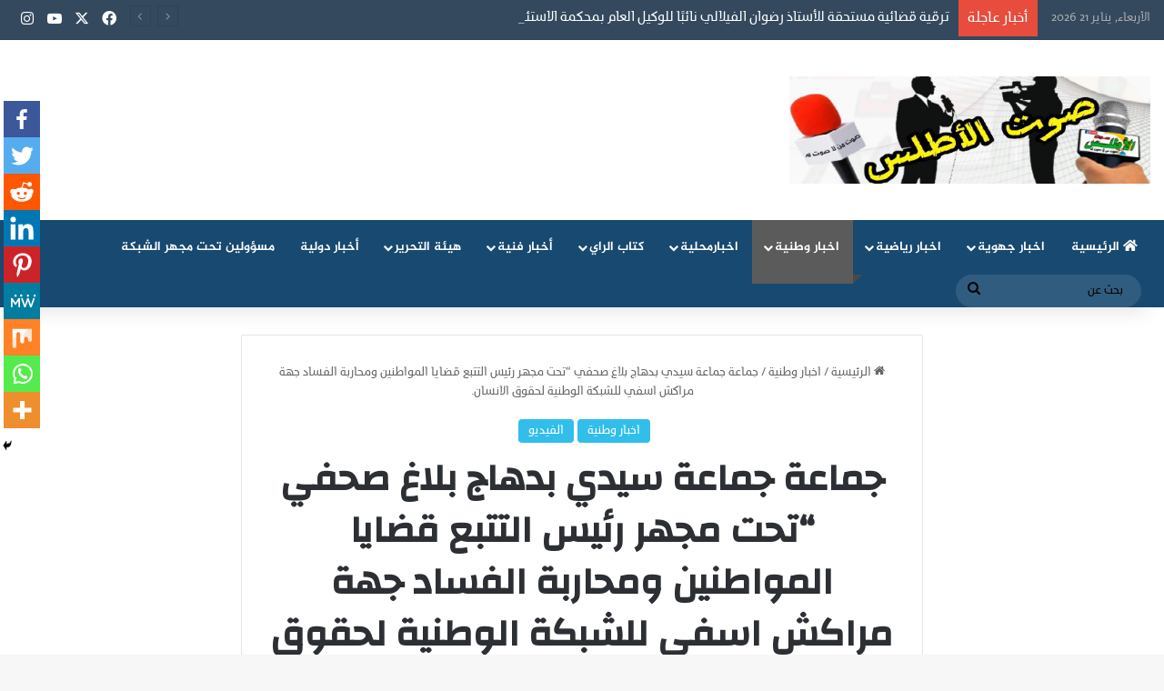

--- FILE ---
content_type: text/html; charset=UTF-8
request_url: https://sawtatlas.ma/2023/06/08/%D8%AC%D9%85%D8%A7%D8%B9%D8%A9-%D8%B3%D9%8A%D8%AF%D9%8A-%D8%A8%D9%86-%D9%87%D8%A7%D8%AC-%D8%A8%D9%84%D8%A7%D8%BA-%D8%B5%D8%AD%D9%81%D9%8A-%D8%AA%D8%AD%D8%AA-%D9%85%D8%AC%D9%87%D8%B1-%D8%B1%D8%A6/
body_size: 26610
content:
<!DOCTYPE html>
<html dir="rtl" lang="ar" class="" data-skin="light" prefix="og: http://ogp.me/ns#">
<head>
	<meta charset="UTF-8" />
	<link rel="profile" href="https://gmpg.org/xfn/11" />
	<title>جماعة جماعة سيدي  بدهاج  بلاغ صحفي &#8220;تحت مجهر رئيس التتبع قضايا المواطنين ومحاربة الفساد جهة مراكش اسفي للشبكة الوطنية لحقوق الانسان. &#8211; جريدة صوت الأطلس</title>

<meta http-equiv='x-dns-prefetch-control' content='on'>
<link rel='dns-prefetch' href='//cdnjs.cloudflare.com' />
<link rel='dns-prefetch' href='//ajax.googleapis.com' />
<link rel='dns-prefetch' href='//fonts.googleapis.com' />
<link rel='dns-prefetch' href='//fonts.gstatic.com' />
<link rel='dns-prefetch' href='//s.gravatar.com' />
<link rel='dns-prefetch' href='//www.google-analytics.com' />
<link rel='preload' as='script' href='https://ajax.googleapis.com/ajax/libs/webfont/1/webfont.js'>
		<style type="text/css">
					.heateor_sss_button_instagram span.heateor_sss_svg,a.heateor_sss_instagram span.heateor_sss_svg{background:radial-gradient(circle at 30% 107%,#fdf497 0,#fdf497 5%,#fd5949 45%,#d6249f 60%,#285aeb 90%)}
											.heateor_sss_horizontal_sharing .heateor_sss_svg,.heateor_sss_standard_follow_icons_container .heateor_sss_svg{
							color: #fff;
						border-width: 0px;
			border-style: solid;
			border-color: transparent;
		}
					.heateor_sss_horizontal_sharing .heateorSssTCBackground{
				color:#666;
			}
					.heateor_sss_horizontal_sharing span.heateor_sss_svg:hover,.heateor_sss_standard_follow_icons_container span.heateor_sss_svg:hover{
						border-color: transparent;
		}
		.heateor_sss_vertical_sharing span.heateor_sss_svg,.heateor_sss_floating_follow_icons_container span.heateor_sss_svg{
							color: #fff;
						border-width: 0px;
			border-style: solid;
			border-color: transparent;
		}
				.heateor_sss_vertical_sharing .heateorSssTCBackground{
			color:#666;
		}
						.heateor_sss_vertical_sharing span.heateor_sss_svg:hover,.heateor_sss_floating_follow_icons_container span.heateor_sss_svg:hover{
						border-color: transparent;
		}
		@media screen and (max-width:783px) {.heateor_sss_vertical_sharing{display:none!important}}div.heateor_sss_mobile_footer{display:none;}@media screen and (max-width:783px){div.heateor_sss_bottom_sharing .heateorSssTCBackground{background-color:white}div.heateor_sss_bottom_sharing{width:100%!important;left:0!important;}div.heateor_sss_bottom_sharing a{width:11.111111111111% !important;}div.heateor_sss_bottom_sharing .heateor_sss_svg{width: 100% !important;}div.heateor_sss_bottom_sharing div.heateorSssTotalShareCount{font-size:1em!important;line-height:28px!important}div.heateor_sss_bottom_sharing div.heateorSssTotalShareText{font-size:.7em!important;line-height:0px!important}div.heateor_sss_mobile_footer{display:block;height:40px;}.heateor_sss_bottom_sharing{padding:0!important;display:block!important;width:auto!important;bottom:-2px!important;top: auto!important;}.heateor_sss_bottom_sharing .heateor_sss_square_count{line-height:inherit;}.heateor_sss_bottom_sharing .heateorSssSharingArrow{display:none;}.heateor_sss_bottom_sharing .heateorSssTCBackground{margin-right:1.1em!important}}		</style>
		<meta name='robots' content='max-image-preview:large' />
<link rel='dns-prefetch' href='//www.fontstatic.com' />
<link rel="alternate" type="application/rss+xml" title="جريدة صوت الأطلس &laquo; الخلاصة" href="https://sawtatlas.ma/feed/" />
<link rel="alternate" type="application/rss+xml" title="جريدة صوت الأطلس &laquo; خلاصة التعليقات" href="https://sawtatlas.ma/comments/feed/" />
<link rel="alternate" type="application/rss+xml" title="جريدة صوت الأطلس &laquo; جماعة جماعة سيدي  بدهاج  بلاغ صحفي &#8220;تحت مجهر رئيس التتبع قضايا المواطنين ومحاربة الفساد جهة مراكش اسفي للشبكة الوطنية لحقوق الانسان. خلاصة التعليقات" href="https://sawtatlas.ma/2023/06/08/%d8%ac%d9%85%d8%a7%d8%b9%d8%a9-%d8%b3%d9%8a%d8%af%d9%8a-%d8%a8%d9%86-%d9%87%d8%a7%d8%ac-%d8%a8%d9%84%d8%a7%d8%ba-%d8%b5%d8%ad%d9%81%d9%8a-%d8%aa%d8%ad%d8%aa-%d9%85%d8%ac%d9%87%d8%b1-%d8%b1%d8%a6/feed/" />

		<style type="text/css">
			:root{				
			--tie-preset-gradient-1: linear-gradient(135deg, rgba(6, 147, 227, 1) 0%, rgb(155, 81, 224) 100%);
			--tie-preset-gradient-2: linear-gradient(135deg, rgb(122, 220, 180) 0%, rgb(0, 208, 130) 100%);
			--tie-preset-gradient-3: linear-gradient(135deg, rgba(252, 185, 0, 1) 0%, rgba(255, 105, 0, 1) 100%);
			--tie-preset-gradient-4: linear-gradient(135deg, rgba(255, 105, 0, 1) 0%, rgb(207, 46, 46) 100%);
			--tie-preset-gradient-5: linear-gradient(135deg, rgb(238, 238, 238) 0%, rgb(169, 184, 195) 100%);
			--tie-preset-gradient-6: linear-gradient(135deg, rgb(74, 234, 220) 0%, rgb(151, 120, 209) 20%, rgb(207, 42, 186) 40%, rgb(238, 44, 130) 60%, rgb(251, 105, 98) 80%, rgb(254, 248, 76) 100%);
			--tie-preset-gradient-7: linear-gradient(135deg, rgb(255, 206, 236) 0%, rgb(152, 150, 240) 100%);
			--tie-preset-gradient-8: linear-gradient(135deg, rgb(254, 205, 165) 0%, rgb(254, 45, 45) 50%, rgb(107, 0, 62) 100%);
			--tie-preset-gradient-9: linear-gradient(135deg, rgb(255, 203, 112) 0%, rgb(199, 81, 192) 50%, rgb(65, 88, 208) 100%);
			--tie-preset-gradient-10: linear-gradient(135deg, rgb(255, 245, 203) 0%, rgb(182, 227, 212) 50%, rgb(51, 167, 181) 100%);
			--tie-preset-gradient-11: linear-gradient(135deg, rgb(202, 248, 128) 0%, rgb(113, 206, 126) 100%);
			--tie-preset-gradient-12: linear-gradient(135deg, rgb(2, 3, 129) 0%, rgb(40, 116, 252) 100%);
			--tie-preset-gradient-13: linear-gradient(135deg, #4D34FA, #ad34fa);
			--tie-preset-gradient-14: linear-gradient(135deg, #0057FF, #31B5FF);
			--tie-preset-gradient-15: linear-gradient(135deg, #FF007A, #FF81BD);
			--tie-preset-gradient-16: linear-gradient(135deg, #14111E, #4B4462);
			--tie-preset-gradient-17: linear-gradient(135deg, #F32758, #FFC581);

			
					--main-nav-background: #1f2024;
					--main-nav-secondry-background: rgba(0,0,0,0.2);
					--main-nav-primary-color: #0088ff;
					--main-nav-contrast-primary-color: #FFFFFF;
					--main-nav-text-color: #FFFFFF;
					--main-nav-secondry-text-color: rgba(225,255,255,0.5);
					--main-nav-main-border-color: rgba(255,255,255,0.07);
					--main-nav-secondry-border-color: rgba(255,255,255,0.04);
				
			}
		</style>
	<link rel="alternate" title="oEmbed (JSON)" type="application/json+oembed" href="https://sawtatlas.ma/wp-json/oembed/1.0/embed?url=https%3A%2F%2Fsawtatlas.ma%2F2023%2F06%2F08%2F%25d8%25ac%25d9%2585%25d8%25a7%25d8%25b9%25d8%25a9-%25d8%25b3%25d9%258a%25d8%25af%25d9%258a-%25d8%25a8%25d9%2586-%25d9%2587%25d8%25a7%25d8%25ac-%25d8%25a8%25d9%2584%25d8%25a7%25d8%25ba-%25d8%25b5%25d8%25ad%25d9%2581%25d9%258a-%25d8%25aa%25d8%25ad%25d8%25aa-%25d9%2585%25d8%25ac%25d9%2587%25d8%25b1-%25d8%25b1%25d8%25a6%2F" />
<link rel="alternate" title="oEmbed (XML)" type="text/xml+oembed" href="https://sawtatlas.ma/wp-json/oembed/1.0/embed?url=https%3A%2F%2Fsawtatlas.ma%2F2023%2F06%2F08%2F%25d8%25ac%25d9%2585%25d8%25a7%25d8%25b9%25d8%25a9-%25d8%25b3%25d9%258a%25d8%25af%25d9%258a-%25d8%25a8%25d9%2586-%25d9%2587%25d8%25a7%25d8%25ac-%25d8%25a8%25d9%2584%25d8%25a7%25d8%25ba-%25d8%25b5%25d8%25ad%25d9%2581%25d9%258a-%25d8%25aa%25d8%25ad%25d8%25aa-%25d9%2585%25d8%25ac%25d9%2587%25d8%25b1-%25d8%25b1%25d8%25a6%2F&#038;format=xml" />

<meta property="og:title" content="جماعة جماعة سيدي  بدهاج  بلاغ صحفي &#8220;تحت مجهر رئيس التتبع قضايا المواطنين ومحاربة الفساد جهة مراكش اسفي للشبكة الوطنية لحقوق الانسان. - جريدة صوت الأطلس" />
<meta property="og:type" content="article" />
<meta property="og:description" content="جماعة جماعة سيدي بدهاج &quot; بلاغ صحفي &quot;تحت مجهر رئيس التتبع قضايا المواطنين ومحاربة الفساد جهة مراكش اس" />
<meta property="og:url" content="https://sawtatlas.ma/2023/06/08/%d8%ac%d9%85%d8%a7%d8%b9%d8%a9-%d8%b3%d9%8a%d8%af%d9%8a-%d8%a8%d9%86-%d9%87%d8%a7%d8%ac-%d8%a8%d9%84%d8%a7%d8%ba-%d8%b5%d8%ad%d9%81%d9%8a-%d8%aa%d8%ad%d8%aa-%d9%85%d8%ac%d9%87%d8%b1-%d8%b1%d8%a6/" />
<meta property="og:site_name" content="جريدة صوت الأطلس" />
<meta property="og:image" content="https://sawtatlas.ma/wp-content/uploads/2023/06/IMG-20230608-WA0024.jpg" />
<meta name="viewport" content="width=device-width, initial-scale=1.0" /><!-- sawtatlas.ma is managing ads with Advanced Ads 1.38.0 – https://wpadvancedads.com/ --><script id="sawta-ready">
			window.advanced_ads_ready=function(e,a){a=a||"complete";var d=function(e){return"interactive"===a?"loading"!==e:"complete"===e};d(document.readyState)?e():document.addEventListener("readystatechange",(function(a){d(a.target.readyState)&&e()}),{once:"interactive"===a})},window.advanced_ads_ready_queue=window.advanced_ads_ready_queue||[];		</script>
		<style id='wp-img-auto-sizes-contain-inline-css' type='text/css'>
img:is([sizes=auto i],[sizes^="auto," i]){contain-intrinsic-size:3000px 1500px}
/*# sourceURL=wp-img-auto-sizes-contain-inline-css */
</style>

<link rel='stylesheet' id='gtranslate-style-css' href='https://sawtatlas.ma/wp-content/plugins/gtranslate/gtranslate-style24.css?ver=6.9' type='text/css' media='all' />
<link rel='stylesheet' id='themixarab-css' href='https://www.fontstatic.com/f=themixarab?ver=6.9' type='text/css' media='all' />
<link rel='stylesheet' id='jazeera-css' href='https://www.fontstatic.com/f=jazeera?ver=6.9' type='text/css' media='all' />
<style id='wp-emoji-styles-inline-css' type='text/css'>

	img.wp-smiley, img.emoji {
		display: inline !important;
		border: none !important;
		box-shadow: none !important;
		height: 1em !important;
		width: 1em !important;
		margin: 0 0.07em !important;
		vertical-align: -0.1em !important;
		background: none !important;
		padding: 0 !important;
	}
/*# sourceURL=wp-emoji-styles-inline-css */
</style>
<link rel='stylesheet' id='wmvp-style-videos-list-css' href='https://sawtatlas.ma/wp-content/plugins/wm-video-playlists/assets/css/style.css?ver=1.0.2' type='text/css' media='all' />
<link rel='stylesheet' id='heateor_sss_frontend_css-css' href='https://sawtatlas.ma/wp-content/plugins/sassy-social-share/public/css/sassy-social-share-public.css?ver=3.3.44' type='text/css' media='all' />
<link rel='stylesheet' id='tie-css-base-css' href='https://sawtatlas.ma/wp-content/themes/jannah/assets/css/base.min.css?ver=7.6.3' type='text/css' media='all' />
<link rel='stylesheet' id='tie-css-styles-css' href='https://sawtatlas.ma/wp-content/themes/jannah/assets/css/style.min.css?ver=7.6.3' type='text/css' media='all' />
<link rel='stylesheet' id='tie-css-widgets-css' href='https://sawtatlas.ma/wp-content/themes/jannah/assets/css/widgets.min.css?ver=7.6.3' type='text/css' media='all' />
<link rel='stylesheet' id='tie-css-helpers-css' href='https://sawtatlas.ma/wp-content/themes/jannah/assets/css/helpers.min.css?ver=7.6.3' type='text/css' media='all' />
<link rel='stylesheet' id='tie-fontawesome5-css' href='https://sawtatlas.ma/wp-content/themes/jannah/assets/css/fontawesome.css?ver=7.6.3' type='text/css' media='all' />
<link rel='stylesheet' id='tie-css-ilightbox-css' href='https://sawtatlas.ma/wp-content/themes/jannah/assets/ilightbox/dark-skin/skin.css?ver=7.6.3' type='text/css' media='all' />
<link rel='stylesheet' id='tie-css-shortcodes-css' href='https://sawtatlas.ma/wp-content/themes/jannah/assets/css/plugins/shortcodes.min.css?ver=7.6.3' type='text/css' media='all' />
<link rel='stylesheet' id='tie-css-single-css' href='https://sawtatlas.ma/wp-content/themes/jannah/assets/css/single.min.css?ver=7.6.3' type='text/css' media='all' />
<link rel='stylesheet' id='tie-css-print-css' href='https://sawtatlas.ma/wp-content/themes/jannah/assets/css/print.css?ver=7.6.3' type='text/css' media='print' />
<style id='tie-css-print-inline-css' type='text/css'>
body{font-family: themixarab;}.wf-active .logo-text,.wf-active h1,.wf-active h2,.wf-active h3,.wf-active h4,.wf-active h5,.wf-active h6,.wf-active .the-subtitle{font-family: 'Changa';}#main-nav .main-menu > ul > li > a{font-family: jazeera;}#main-nav .main-menu > ul > li > a{font-size: 14px;text-transform: uppercase;}.breaking .breaking-title{font-size: 16px;}.ticker-wrapper .ticker-content{font-size: 15px;}#tie-wrapper .mag-box.big-post-left-box li:not(:first-child) .post-title,#tie-wrapper .mag-box.big-post-top-box li:not(:first-child) .post-title,#tie-wrapper .mag-box.half-box li:not(:first-child) .post-title,#tie-wrapper .mag-box.big-thumb-left-box li:not(:first-child) .post-title,#tie-wrapper .mag-box.scrolling-box .slide .post-title,#tie-wrapper .mag-box.miscellaneous-box li:not(:first-child) .post-title{font-weight: 500;}:root:root{--brand-color: #32beeb;--dark-brand-color: #008cb9;--bright-color: #FFFFFF;--base-color: #2c2f34;}#reading-position-indicator{box-shadow: 0 0 10px rgba( 50,190,235,0.7);}:root:root{--brand-color: #32beeb;--dark-brand-color: #008cb9;--bright-color: #FFFFFF;--base-color: #2c2f34;}#reading-position-indicator{box-shadow: 0 0 10px rgba( 50,190,235,0.7);}#top-nav,#top-nav .sub-menu,#top-nav .comp-sub-menu,#top-nav .ticker-content,#top-nav .ticker-swipe,.top-nav-boxed #top-nav .topbar-wrapper,.top-nav-dark .top-menu ul,#autocomplete-suggestions.search-in-top-nav{background-color : #34495e;}#top-nav *,#autocomplete-suggestions.search-in-top-nav{border-color: rgba( #FFFFFF,0.08);}#top-nav .icon-basecloud-bg:after{color: #34495e;}#top-nav a:not(:hover),#top-nav input,#top-nav #search-submit,#top-nav .fa-spinner,#top-nav .dropdown-social-icons li a span,#top-nav .components > li .social-link:not(:hover) span,#autocomplete-suggestions.search-in-top-nav a{color: #ffffff;}#top-nav input::-moz-placeholder{color: #ffffff;}#top-nav input:-moz-placeholder{color: #ffffff;}#top-nav input:-ms-input-placeholder{color: #ffffff;}#top-nav input::-webkit-input-placeholder{color: #ffffff;}#top-nav,.search-in-top-nav{--tie-buttons-color: #153cea;--tie-buttons-border-color: #153cea;--tie-buttons-text: #FFFFFF;--tie-buttons-hover-color: #001ecc;}#top-nav a:hover,#top-nav .menu li:hover > a,#top-nav .menu > .tie-current-menu > a,#top-nav .components > li:hover > a,#top-nav .components #search-submit:hover,#autocomplete-suggestions.search-in-top-nav .post-title a:hover{color: #153cea;}#top-nav,#top-nav .comp-sub-menu,#top-nav .tie-weather-widget{color: #aaaaaa;}#autocomplete-suggestions.search-in-top-nav .post-meta,#autocomplete-suggestions.search-in-top-nav .post-meta a:not(:hover){color: rgba( 170,170,170,0.7 );}#top-nav .weather-icon .icon-cloud,#top-nav .weather-icon .icon-basecloud-bg,#top-nav .weather-icon .icon-cloud-behind{color: #aaaaaa !important;}#top-nav .breaking-title{color: #FFFFFF;}#top-nav .breaking-title:before{background-color: #e74c3c;}#top-nav .breaking-news-nav li:hover{background-color: #e74c3c;border-color: #e74c3c;}#main-nav,#main-nav .menu-sub-content,#main-nav .comp-sub-menu,#main-nav ul.cats-vertical li a.is-active,#main-nav ul.cats-vertical li a:hover,#autocomplete-suggestions.search-in-main-nav{background-color: #184970;}#main-nav{border-width: 0;}#theme-header #main-nav:not(.fixed-nav){bottom: 0;}#main-nav .icon-basecloud-bg:after{color: #184970;}#autocomplete-suggestions.search-in-main-nav{border-color: rgba(255,255,255,0.07);}.main-nav-boxed #main-nav .main-menu-wrapper{border-width: 0;}#main-nav a:not(:hover),#main-nav a.social-link:not(:hover) span,#main-nav .dropdown-social-icons li a span,#autocomplete-suggestions.search-in-main-nav a{color: #ffffff;}#theme-header:not(.main-nav-boxed) #main-nav,.main-nav-boxed .main-menu-wrapper{border-top-color:#34495e !important;border-style: solid;border-right: 0 none;border-left : 0 none;}.main-nav,.search-in-main-nav{--main-nav-primary-color: #5b5b5b;--tie-buttons-color: #5b5b5b;--tie-buttons-border-color: #5b5b5b;--tie-buttons-text: #FFFFFF;--tie-buttons-hover-color: #3d3d3d;}#main-nav .mega-links-head:after,#main-nav .cats-horizontal a.is-active,#main-nav .cats-horizontal a:hover,#main-nav .spinner > div{background-color: #5b5b5b;}#main-nav .menu ul li:hover > a,#main-nav .menu ul li.current-menu-item:not(.mega-link-column) > a,#main-nav .components a:hover,#main-nav .components > li:hover > a,#main-nav #search-submit:hover,#main-nav .cats-vertical a.is-active,#main-nav .cats-vertical a:hover,#main-nav .mega-menu .post-meta a:hover,#main-nav .mega-menu .post-box-title a:hover,#autocomplete-suggestions.search-in-main-nav a:hover,#main-nav .spinner-circle:after{color: #5b5b5b;}#main-nav .menu > li.tie-current-menu > a,#main-nav .menu > li:hover > a,.theme-header #main-nav .mega-menu .cats-horizontal a.is-active,.theme-header #main-nav .mega-menu .cats-horizontal a:hover{color: #FFFFFF;}#main-nav .menu > li.tie-current-menu > a:before,#main-nav .menu > li:hover > a:before{border-top-color: #FFFFFF;}#main-nav,#main-nav input,#main-nav #search-submit,#main-nav .fa-spinner,#main-nav .comp-sub-menu,#main-nav .tie-weather-widget{color: #0a0404;}#main-nav input::-moz-placeholder{color: #0a0404;}#main-nav input:-moz-placeholder{color: #0a0404;}#main-nav input:-ms-input-placeholder{color: #0a0404;}#main-nav input::-webkit-input-placeholder{color: #0a0404;}#main-nav .mega-menu .post-meta,#main-nav .mega-menu .post-meta a,#autocomplete-suggestions.search-in-main-nav .post-meta{color: rgba(10,4,4,0.6);}#main-nav .weather-icon .icon-cloud,#main-nav .weather-icon .icon-basecloud-bg,#main-nav .weather-icon .icon-cloud-behind{color: #0a0404 !important;}#footer{background-color: #184970;}#site-info{background-color: #184970;}#footer .posts-list-counter .posts-list-items li.widget-post-list:before{border-color: #184970;}#footer .timeline-widget a .date:before{border-color: rgba(24,73,112,0.8);}#footer .footer-boxed-widget-area,#footer textarea,#footer input:not([type=submit]),#footer select,#footer code,#footer kbd,#footer pre,#footer samp,#footer .show-more-button,#footer .slider-links .tie-slider-nav span,#footer #wp-calendar,#footer #wp-calendar tbody td,#footer #wp-calendar thead th,#footer .widget.buddypress .item-options a{border-color: rgba(255,255,255,0.1);}#footer .social-statistics-widget .white-bg li.social-icons-item a,#footer .widget_tag_cloud .tagcloud a,#footer .latest-tweets-widget .slider-links .tie-slider-nav span,#footer .widget_layered_nav_filters a{border-color: rgba(255,255,255,0.1);}#footer .social-statistics-widget .white-bg li:before{background: rgba(255,255,255,0.1);}.site-footer #wp-calendar tbody td{background: rgba(255,255,255,0.02);}#footer .white-bg .social-icons-item a span.followers span,#footer .circle-three-cols .social-icons-item a .followers-num,#footer .circle-three-cols .social-icons-item a .followers-name{color: rgba(255,255,255,0.8);}#footer .timeline-widget ul:before,#footer .timeline-widget a:not(:hover) .date:before{background-color: #002b52;}.tie-cat-158,.tie-cat-item-158 > span{background-color:#e67e22 !important;color:#FFFFFF !important;}.tie-cat-158:after{border-top-color:#e67e22 !important;}.tie-cat-158:hover{background-color:#c86004 !important;}.tie-cat-158:hover:after{border-top-color:#c86004 !important;}.tie-cat-159,.tie-cat-item-159 > span{background-color:#2ecc71 !important;color:#FFFFFF !important;}.tie-cat-159:after{border-top-color:#2ecc71 !important;}.tie-cat-159:hover{background-color:#10ae53 !important;}.tie-cat-159:hover:after{border-top-color:#10ae53 !important;}.tie-cat-160,.tie-cat-item-160 > span{background-color:#9b59b6 !important;color:#FFFFFF !important;}.tie-cat-160:after{border-top-color:#9b59b6 !important;}.tie-cat-160:hover{background-color:#7d3b98 !important;}.tie-cat-160:hover:after{border-top-color:#7d3b98 !important;}.tie-cat-161,.tie-cat-item-161 > span{background-color:#34495e !important;color:#FFFFFF !important;}.tie-cat-161:after{border-top-color:#34495e !important;}.tie-cat-161:hover{background-color:#162b40 !important;}.tie-cat-161:hover:after{border-top-color:#162b40 !important;}.tie-cat-162,.tie-cat-item-162 > span{background-color:#795548 !important;color:#FFFFFF !important;}.tie-cat-162:after{border-top-color:#795548 !important;}.tie-cat-162:hover{background-color:#5b372a !important;}.tie-cat-162:hover:after{border-top-color:#5b372a !important;}.tie-cat-163,.tie-cat-item-163 > span{background-color:#4CAF50 !important;color:#FFFFFF !important;}.tie-cat-163:after{border-top-color:#4CAF50 !important;}.tie-cat-163:hover{background-color:#2e9132 !important;}.tie-cat-163:hover:after{border-top-color:#2e9132 !important;}.tie-insta-header {margin-bottom: 15px;}.tie-insta-avatar a {width: 70px;height: 70px;display: block;position: relative;float: left;margin-right: 15px;margin-bottom: 15px;}.tie-insta-avatar a:before {content: "";position: absolute;width: calc(100% + 6px);height: calc(100% + 6px);left: -3px;top: -3px;border-radius: 50%;background: #d6249f;background: radial-gradient(circle at 30% 107%,#fdf497 0%,#fdf497 5%,#fd5949 45%,#d6249f 60%,#285AEB 90%);}.tie-insta-avatar a:after {position: absolute;content: "";width: calc(100% + 3px);height: calc(100% + 3px);left: -2px;top: -2px;border-radius: 50%;background: #fff;}.dark-skin .tie-insta-avatar a:after {background: #27292d;}.tie-insta-avatar img {border-radius: 50%;position: relative;z-index: 2;transition: all 0.25s;}.tie-insta-avatar img:hover {box-shadow: 0px 0px 15px 0 #6b54c6;}.tie-insta-info {font-size: 1.3em;font-weight: bold;margin-bottom: 5px;}
/*# sourceURL=tie-css-print-inline-css */
</style>
<script type="text/javascript" src="https://sawtatlas.ma/wp-includes/js/jquery/jquery.min.js?ver=3.7.1" id="jquery-core-js"></script>
<script type="text/javascript" src="https://sawtatlas.ma/wp-includes/js/jquery/jquery-migrate.min.js?ver=3.4.1" id="jquery-migrate-js"></script>
<link rel="https://api.w.org/" href="https://sawtatlas.ma/wp-json/" /><link rel="alternate" title="JSON" type="application/json" href="https://sawtatlas.ma/wp-json/wp/v2/posts/13939" /><link rel="EditURI" type="application/rsd+xml" title="RSD" href="https://sawtatlas.ma/xmlrpc.php?rsd" />
<link rel="stylesheet" href="https://sawtatlas.ma/wp-content/themes/jannah/rtl.css" type="text/css" media="screen" /><meta name="generator" content="WordPress 6.9" />
<link rel="canonical" href="https://sawtatlas.ma/2023/06/08/%d8%ac%d9%85%d8%a7%d8%b9%d8%a9-%d8%b3%d9%8a%d8%af%d9%8a-%d8%a8%d9%86-%d9%87%d8%a7%d8%ac-%d8%a8%d9%84%d8%a7%d8%ba-%d8%b5%d8%ad%d9%81%d9%8a-%d8%aa%d8%ad%d8%aa-%d9%85%d8%ac%d9%87%d8%b1-%d8%b1%d8%a6/" />
<link rel='shortlink' href='https://sawtatlas.ma/?p=13939' />
<style>html:not(.dark-skin) .light-skin{--wmvp-playlist-head-bg: var(--brand-color);--wmvp-playlist-head-color: var(--bright-color);--wmvp-current-video-bg: #f2f4f5;--wmvp-current-video-color: #000;--wmvp-playlist-bg: #fff;--wmvp-playlist-color: #000;--wmvp-playlist-outer-border: 1px solid rgba(0,0,0,0.07);--wmvp-playlist-inner-border-color: rgba(0,0,0,0.07);}</style><style>.dark-skin{--wmvp-playlist-head-bg: #131416;--wmvp-playlist-head-color: #fff;--wmvp-current-video-bg: #24262a;--wmvp-current-video-color: #fff;--wmvp-playlist-bg: #1a1b1f;--wmvp-playlist-color: #fff;--wmvp-playlist-outer-border: 1px solid rgba(0,0,0,0.07);--wmvp-playlist-inner-border-color: rgba(255,255,255,0.05);}</style><!-- Analytics by WP Statistics v13.2.8 - https://wp-statistics.com/ -->
<script>
                let WP_Statistics_Dnd_Active = parseInt(navigator.msDoNotTrack || window.doNotTrack || navigator.doNotTrack, 10);                
                if (WP_Statistics_Dnd_Active !== 1) {
                    var WP_Statistics_http = new XMLHttpRequest();
                    WP_Statistics_http.open("GET", "https://sawtatlas.ma/wp-json/wp-statistics/v2/hit?wp_statistics_hit_rest=yes&exclusion_match=yes&exclusion_reason=CrawlerDetect&track_all=1&current_page_type=post&current_page_id=13939&search_query&page_uri=/2023/06/08/%D8%AC%D9%85%D8%A7%D8%B9%D8%A9-%D8%B3%D9%8A%D8%AF%D9%8A-%D8%A8%D9%86-%D9%87%D8%A7%D8%AC-%D8%A8%D9%84%D8%A7%D8%BA-%D8%B5%D8%AD%D9%81%D9%8A-%D8%AA%D8%AD%D8%AA-%D9%85%D8%AC%D9%87%D8%B1-%D8%B1%D8%A6/" + "&referred=" + encodeURIComponent(document.referrer) + "&_=" + Date.now(), true);
                    WP_Statistics_http.setRequestHeader("Content-Type", "application/json;charset=UTF-8");
                    WP_Statistics_http.send(null);
                }
            </script> <meta name="description" content="جماعة جماعة سيدي بدهاج &quot; بلاغ صحفي &quot;تحت مجهر رئيس التتبع قضايا المواطنين ومحاربة الفساد جهة مراكش اسفي للشبكة الوطنية لحقوق الانسان جريدة صوت الاطلس /" /><meta http-equiv="X-UA-Compatible" content="IE=edge">
<link rel="icon" href="https://sawtatlas.ma/wp-content/uploads/2025/04/cropped-IMG-20240301-WA0253-32x32.jpg" sizes="32x32" />
<link rel="icon" href="https://sawtatlas.ma/wp-content/uploads/2025/04/cropped-IMG-20240301-WA0253-192x192.jpg" sizes="192x192" />
<link rel="apple-touch-icon" href="https://sawtatlas.ma/wp-content/uploads/2025/04/cropped-IMG-20240301-WA0253-180x180.jpg" />
<meta name="msapplication-TileImage" content="https://sawtatlas.ma/wp-content/uploads/2025/04/cropped-IMG-20240301-WA0253-270x270.jpg" />
<style id='global-styles-inline-css' type='text/css'>
:root{--wp--preset--aspect-ratio--square: 1;--wp--preset--aspect-ratio--4-3: 4/3;--wp--preset--aspect-ratio--3-4: 3/4;--wp--preset--aspect-ratio--3-2: 3/2;--wp--preset--aspect-ratio--2-3: 2/3;--wp--preset--aspect-ratio--16-9: 16/9;--wp--preset--aspect-ratio--9-16: 9/16;--wp--preset--color--black: #000000;--wp--preset--color--cyan-bluish-gray: #abb8c3;--wp--preset--color--white: #ffffff;--wp--preset--color--pale-pink: #f78da7;--wp--preset--color--vivid-red: #cf2e2e;--wp--preset--color--luminous-vivid-orange: #ff6900;--wp--preset--color--luminous-vivid-amber: #fcb900;--wp--preset--color--light-green-cyan: #7bdcb5;--wp--preset--color--vivid-green-cyan: #00d084;--wp--preset--color--pale-cyan-blue: #8ed1fc;--wp--preset--color--vivid-cyan-blue: #0693e3;--wp--preset--color--vivid-purple: #9b51e0;--wp--preset--color--global-color: #32beeb;--wp--preset--gradient--vivid-cyan-blue-to-vivid-purple: linear-gradient(135deg,rgb(6,147,227) 0%,rgb(155,81,224) 100%);--wp--preset--gradient--light-green-cyan-to-vivid-green-cyan: linear-gradient(135deg,rgb(122,220,180) 0%,rgb(0,208,130) 100%);--wp--preset--gradient--luminous-vivid-amber-to-luminous-vivid-orange: linear-gradient(135deg,rgb(252,185,0) 0%,rgb(255,105,0) 100%);--wp--preset--gradient--luminous-vivid-orange-to-vivid-red: linear-gradient(135deg,rgb(255,105,0) 0%,rgb(207,46,46) 100%);--wp--preset--gradient--very-light-gray-to-cyan-bluish-gray: linear-gradient(135deg,rgb(238,238,238) 0%,rgb(169,184,195) 100%);--wp--preset--gradient--cool-to-warm-spectrum: linear-gradient(135deg,rgb(74,234,220) 0%,rgb(151,120,209) 20%,rgb(207,42,186) 40%,rgb(238,44,130) 60%,rgb(251,105,98) 80%,rgb(254,248,76) 100%);--wp--preset--gradient--blush-light-purple: linear-gradient(135deg,rgb(255,206,236) 0%,rgb(152,150,240) 100%);--wp--preset--gradient--blush-bordeaux: linear-gradient(135deg,rgb(254,205,165) 0%,rgb(254,45,45) 50%,rgb(107,0,62) 100%);--wp--preset--gradient--luminous-dusk: linear-gradient(135deg,rgb(255,203,112) 0%,rgb(199,81,192) 50%,rgb(65,88,208) 100%);--wp--preset--gradient--pale-ocean: linear-gradient(135deg,rgb(255,245,203) 0%,rgb(182,227,212) 50%,rgb(51,167,181) 100%);--wp--preset--gradient--electric-grass: linear-gradient(135deg,rgb(202,248,128) 0%,rgb(113,206,126) 100%);--wp--preset--gradient--midnight: linear-gradient(135deg,rgb(2,3,129) 0%,rgb(40,116,252) 100%);--wp--preset--font-size--small: 13px;--wp--preset--font-size--medium: 20px;--wp--preset--font-size--large: 36px;--wp--preset--font-size--x-large: 42px;--wp--preset--spacing--20: 0.44rem;--wp--preset--spacing--30: 0.67rem;--wp--preset--spacing--40: 1rem;--wp--preset--spacing--50: 1.5rem;--wp--preset--spacing--60: 2.25rem;--wp--preset--spacing--70: 3.38rem;--wp--preset--spacing--80: 5.06rem;--wp--preset--shadow--natural: 6px 6px 9px rgba(0, 0, 0, 0.2);--wp--preset--shadow--deep: 12px 12px 50px rgba(0, 0, 0, 0.4);--wp--preset--shadow--sharp: 6px 6px 0px rgba(0, 0, 0, 0.2);--wp--preset--shadow--outlined: 6px 6px 0px -3px rgb(255, 255, 255), 6px 6px rgb(0, 0, 0);--wp--preset--shadow--crisp: 6px 6px 0px rgb(0, 0, 0);}:where(.is-layout-flex){gap: 0.5em;}:where(.is-layout-grid){gap: 0.5em;}body .is-layout-flex{display: flex;}.is-layout-flex{flex-wrap: wrap;align-items: center;}.is-layout-flex > :is(*, div){margin: 0;}body .is-layout-grid{display: grid;}.is-layout-grid > :is(*, div){margin: 0;}:where(.wp-block-columns.is-layout-flex){gap: 2em;}:where(.wp-block-columns.is-layout-grid){gap: 2em;}:where(.wp-block-post-template.is-layout-flex){gap: 1.25em;}:where(.wp-block-post-template.is-layout-grid){gap: 1.25em;}.has-black-color{color: var(--wp--preset--color--black) !important;}.has-cyan-bluish-gray-color{color: var(--wp--preset--color--cyan-bluish-gray) !important;}.has-white-color{color: var(--wp--preset--color--white) !important;}.has-pale-pink-color{color: var(--wp--preset--color--pale-pink) !important;}.has-vivid-red-color{color: var(--wp--preset--color--vivid-red) !important;}.has-luminous-vivid-orange-color{color: var(--wp--preset--color--luminous-vivid-orange) !important;}.has-luminous-vivid-amber-color{color: var(--wp--preset--color--luminous-vivid-amber) !important;}.has-light-green-cyan-color{color: var(--wp--preset--color--light-green-cyan) !important;}.has-vivid-green-cyan-color{color: var(--wp--preset--color--vivid-green-cyan) !important;}.has-pale-cyan-blue-color{color: var(--wp--preset--color--pale-cyan-blue) !important;}.has-vivid-cyan-blue-color{color: var(--wp--preset--color--vivid-cyan-blue) !important;}.has-vivid-purple-color{color: var(--wp--preset--color--vivid-purple) !important;}.has-black-background-color{background-color: var(--wp--preset--color--black) !important;}.has-cyan-bluish-gray-background-color{background-color: var(--wp--preset--color--cyan-bluish-gray) !important;}.has-white-background-color{background-color: var(--wp--preset--color--white) !important;}.has-pale-pink-background-color{background-color: var(--wp--preset--color--pale-pink) !important;}.has-vivid-red-background-color{background-color: var(--wp--preset--color--vivid-red) !important;}.has-luminous-vivid-orange-background-color{background-color: var(--wp--preset--color--luminous-vivid-orange) !important;}.has-luminous-vivid-amber-background-color{background-color: var(--wp--preset--color--luminous-vivid-amber) !important;}.has-light-green-cyan-background-color{background-color: var(--wp--preset--color--light-green-cyan) !important;}.has-vivid-green-cyan-background-color{background-color: var(--wp--preset--color--vivid-green-cyan) !important;}.has-pale-cyan-blue-background-color{background-color: var(--wp--preset--color--pale-cyan-blue) !important;}.has-vivid-cyan-blue-background-color{background-color: var(--wp--preset--color--vivid-cyan-blue) !important;}.has-vivid-purple-background-color{background-color: var(--wp--preset--color--vivid-purple) !important;}.has-black-border-color{border-color: var(--wp--preset--color--black) !important;}.has-cyan-bluish-gray-border-color{border-color: var(--wp--preset--color--cyan-bluish-gray) !important;}.has-white-border-color{border-color: var(--wp--preset--color--white) !important;}.has-pale-pink-border-color{border-color: var(--wp--preset--color--pale-pink) !important;}.has-vivid-red-border-color{border-color: var(--wp--preset--color--vivid-red) !important;}.has-luminous-vivid-orange-border-color{border-color: var(--wp--preset--color--luminous-vivid-orange) !important;}.has-luminous-vivid-amber-border-color{border-color: var(--wp--preset--color--luminous-vivid-amber) !important;}.has-light-green-cyan-border-color{border-color: var(--wp--preset--color--light-green-cyan) !important;}.has-vivid-green-cyan-border-color{border-color: var(--wp--preset--color--vivid-green-cyan) !important;}.has-pale-cyan-blue-border-color{border-color: var(--wp--preset--color--pale-cyan-blue) !important;}.has-vivid-cyan-blue-border-color{border-color: var(--wp--preset--color--vivid-cyan-blue) !important;}.has-vivid-purple-border-color{border-color: var(--wp--preset--color--vivid-purple) !important;}.has-vivid-cyan-blue-to-vivid-purple-gradient-background{background: var(--wp--preset--gradient--vivid-cyan-blue-to-vivid-purple) !important;}.has-light-green-cyan-to-vivid-green-cyan-gradient-background{background: var(--wp--preset--gradient--light-green-cyan-to-vivid-green-cyan) !important;}.has-luminous-vivid-amber-to-luminous-vivid-orange-gradient-background{background: var(--wp--preset--gradient--luminous-vivid-amber-to-luminous-vivid-orange) !important;}.has-luminous-vivid-orange-to-vivid-red-gradient-background{background: var(--wp--preset--gradient--luminous-vivid-orange-to-vivid-red) !important;}.has-very-light-gray-to-cyan-bluish-gray-gradient-background{background: var(--wp--preset--gradient--very-light-gray-to-cyan-bluish-gray) !important;}.has-cool-to-warm-spectrum-gradient-background{background: var(--wp--preset--gradient--cool-to-warm-spectrum) !important;}.has-blush-light-purple-gradient-background{background: var(--wp--preset--gradient--blush-light-purple) !important;}.has-blush-bordeaux-gradient-background{background: var(--wp--preset--gradient--blush-bordeaux) !important;}.has-luminous-dusk-gradient-background{background: var(--wp--preset--gradient--luminous-dusk) !important;}.has-pale-ocean-gradient-background{background: var(--wp--preset--gradient--pale-ocean) !important;}.has-electric-grass-gradient-background{background: var(--wp--preset--gradient--electric-grass) !important;}.has-midnight-gradient-background{background: var(--wp--preset--gradient--midnight) !important;}.has-small-font-size{font-size: var(--wp--preset--font-size--small) !important;}.has-medium-font-size{font-size: var(--wp--preset--font-size--medium) !important;}.has-large-font-size{font-size: var(--wp--preset--font-size--large) !important;}.has-x-large-font-size{font-size: var(--wp--preset--font-size--x-large) !important;}
/*# sourceURL=global-styles-inline-css */
</style>
</head>

<body id="tie-body" class="rtl wp-singular post-template-default single single-post postid-13939 single-format-standard wp-theme-jannah tie-no-js wrapper-has-shadow block-head-1 magazine1 is-thumb-overlay-disabled is-desktop is-header-layout-3 has-header-ad one-column-no-sidebar post-layout-1 narrow-title-narrow-media has-mobile-share hide_share_post_top hide_share_post_bottom elementor-default elementor-kit-10318 aa-prefix-sawta-">



<div class="background-overlay">

	<div id="tie-container" class="site tie-container">

		
		<div id="tie-wrapper">
			
<header id="theme-header" class="theme-header header-layout-3 main-nav-dark main-nav-default-dark main-nav-below has-stream-item top-nav-active top-nav-light top-nav-default-light top-nav-above has-shadow is-stretch-header has-normal-width-logo mobile-header-default">
	
<nav id="top-nav"  class="has-date-breaking-components top-nav header-nav has-breaking-news" aria-label="الشريط العلوي">
	<div class="container">
		<div class="topbar-wrapper">

			
					<div class="topbar-today-date">
						الأربعاء, يناير 21 2026					</div>
					
			<div class="tie-alignleft">
				
<div class="breaking controls-is-active">

	<span class="breaking-title">
		<span class="tie-icon-bolt breaking-icon" aria-hidden="true"></span>
		<span class="breaking-title-text">أخبار عاجلة</span>
	</span>

	<ul id="breaking-news-in-header" class="breaking-news" data-type="reveal" data-arrows="true">

		
							<li class="news-item">
								<a href="https://sawtatlas.ma/2026/01/21/%d8%aa%d8%b1%d9%82%d9%8a%d8%a9-%d9%82%d8%b6%d8%a7%d8%a6%d9%8a%d8%a9-%d9%85%d8%b3%d8%aa%d8%ad%d9%82%d8%a9-%d9%84%d9%84%d8%a3%d8%b3%d8%aa%d8%a7%d8%b0-%d8%b1%d8%b6%d9%88%d8%a7%d9%86-%d8%a7%d9%84%d9%81/">ترقية قضائية مستحقة للأستاذ رضوان الفيلالي نائبًا للوكيل العام بمحكمة الاستئناف ببني ملال</a>
							</li>

							
							<li class="news-item">
								<a href="https://sawtatlas.ma/2026/01/21/%d8%a7%d9%84%d8%b9%d9%86%d8%b5%d8%b1%d9%8a%d8%a9-%d9%88%d8%ae%d8%b7%d8%a7%d8%a8-%d8%a7%d9%84%d9%83%d8%b1%d8%a7%d9%87%d9%8a%d8%a9-%d8%ae%d8%b7%d8%b1-%d8%ac%d8%b3%d9%8a%d9%85-%d8%b9%d9%84%d9%89-%d8%a7/">العنصرية وخطاب الكراهية خطر جسيم على السلم المجتمعي وصورة المغرب دوليًا.</a>
							</li>

							
							<li class="news-item">
								<a href="https://sawtatlas.ma/2026/01/21/%d8%b7%d9%85%d8%b1-%d9%82%d9%86%d9%88%d8%a7%d8%aa-%d8%aa%d8%b5%d8%b1%d9%8a%d9%81-%d8%a7%d9%84%d9%81%d9%8a%d8%b6%d8%a7%d9%86%d8%a7%d8%aa-%d8%a8%d8%a7%d9%84%d9%81%d9%82%d9%8a%d9%87-%d8%a8%d9%86-%d8%b5/">طمر قنوات تصريف الفيضانات بالفقيه بن صالح يجرّ مطالب حقوقية بفتح تحقيق ومحاسبة المسؤولين</a>
							</li>

							
							<li class="news-item">
								<a href="https://sawtatlas.ma/2026/01/20/%d8%a7%d9%84%d8%b4%d8%a8%d9%83%d8%a9-%d8%a7%d9%84%d9%88%d8%b7%d9%86%d9%8a%d8%a9-%d9%84%d8%ad%d9%82%d9%88%d9%82-%d8%a7%d9%84%d8%a7%d9%86%d8%b3%d8%a7%d9%86-%d8%aa%d8%b7%d8%a8%d9%8a%d8%b9-%d8%a7%d9%84/">الشبكة الوطنية لحقوق الانسان. تطبيع الشماتة السياسية عبر الرياضة سلوك مرفوض ومسؤولية تتحمّلها الجهات الراعية للخطاب العدائي</a>
							</li>

							
							<li class="news-item">
								<a href="https://sawtatlas.ma/2026/01/19/%d9%88%d9%82%d9%81%d8%a9-%d8%aa%d8%a3%d9%85%d9%84-%d9%84%d9%84%d8%b4%d8%a8%d9%83%d8%a9-%d8%a7%d9%84%d9%88%d8%b7%d9%86%d9%8a%d8%a9-%d9%84%d8%ad%d9%82%d9%88%d9%82-%d8%a7%d9%84%d8%a7%d9%86%d8%b3%d8%a7/">وقفة تأمل  للشبكة الوطنية لحقوق الانسان  عن غياب الترافع بين التصعيد المهني وحقوق المتقاضين: تداعيات خطيرة تهدد الحق في الدفاع والمحاكمة العادلة</a>
							</li>

							
							<li class="news-item">
								<a href="https://sawtatlas.ma/2026/01/19/%d8%a8%d9%86%d9%8a-%d9%85%d9%84%d8%a7%d9%84-%d8%a7%d9%84%d9%84%d8%ac%d9%86%d8%a9-%d8%a7%d9%84%d8%aa%d9%82%d9%86%d9%8a%d8%a9-%d8%a7%d9%84%d8%a5%d9%82%d9%84%d9%8a%d9%85%d9%8a%d8%a9-%d9%86%d8%aa%d8%af/">بني ملال&#8230;اللجنة التقنية الإقليمية نتدارس التوجهات العامة لاعداد مشاريع  التنمية البشرية و ميزانيات الجماعات الترابية بالاقليم</a>
							</li>

							
							<li class="news-item">
								<a href="https://sawtatlas.ma/2026/01/19/%d8%a7%d9%84%d8%b5%d9%85%d8%aa-%d8%ad%d9%88%d9%84-%d9%85%d8%a2%d9%84-%d8%b4%d9%83%d8%a7%d9%8a%d8%a9-%d8%a5%d9%87%d8%a7%d9%86%d8%a9-%d8%a7%d9%84%d8%b9%d9%84%d9%85-%d8%a7%d9%84%d9%88%d8%b7%d9%86%d9%8a/">الصمت حول مآل شكاية إهانة العلم الوطني يطرح تساؤلات مشروعة ولا يعفي من واجب التوضيح</a>
							</li>

							
							<li class="news-item">
								<a href="https://sawtatlas.ma/2026/01/19/%d8%a8%d9%84%d8%a7%d8%ba-%d8%ad%d9%82%d9%88%d9%82%d9%8a-%d8%a5%d9%84%d9%89-%d8%a7%d9%84%d8%b1%d8%a3%d9%8a-%d8%a7%d9%84%d8%b9%d8%a7%d9%85-%d8%a7%d9%84%d8%ac%d9%87%d9%88%d9%8a-%d9%88%d8%a7%d9%84%d9%88/">بلاغ حقوقي من الشبكة الوطنية لحقوق الإنسان في شأن شكاية إهانة العلم الوطني</a>
							</li>

							
							<li class="news-item">
								<a href="https://sawtatlas.ma/2026/01/17/milan-accueille-une-rencontre-fructueuse-des-marocains-du-monde-en-preparation-de-la-conference-internationale-de-marrakech/">Milan accueille une rencontre fructueuse des Marocains du monde en préparation de la Conférence internationale de Marrakech.</a>
							</li>

							
							<li class="news-item">
								<a href="https://sawtatlas.ma/2026/01/17/milano-ospita-un-incontro-proficuo-dei-marocchini-del-mondo-in-vista-della-conferenza-internazionale-di-marrakech/">Milano ospita un incontro proficuo dei marocchini del mondo in vista della Conferenza internazionale di Marrakech.</a>
							</li>

							
	</ul>
</div><!-- #breaking /-->
			</div><!-- .tie-alignleft /-->

			<div class="tie-alignright">
				<ul class="components"> <li class="social-icons-item"><a class="social-link facebook-social-icon" rel="external noopener nofollow" target="_blank" href="#"><span class="tie-social-icon tie-icon-facebook"></span><span class="screen-reader-text">فيسبوك</span></a></li><li class="social-icons-item"><a class="social-link twitter-social-icon" rel="external noopener nofollow" target="_blank" href="#"><span class="tie-social-icon tie-icon-twitter"></span><span class="screen-reader-text">‫X</span></a></li><li class="social-icons-item"><a class="social-link youtube-social-icon" rel="external noopener nofollow" target="_blank" href="#"><span class="tie-social-icon tie-icon-youtube"></span><span class="screen-reader-text">‫YouTube</span></a></li><li class="social-icons-item"><a class="social-link instagram-social-icon" rel="external noopener nofollow" target="_blank" href="#"><span class="tie-social-icon tie-icon-instagram"></span><span class="screen-reader-text">انستقرام</span></a></li> </ul><!-- Components -->			</div><!-- .tie-alignright /-->

		</div><!-- .topbar-wrapper /-->
	</div><!-- .container /-->
</nav><!-- #top-nav /-->

<div class="container header-container">
	<div class="tie-row logo-row">

		
		<div class="logo-wrapper">
			<div class="tie-col-md-4 logo-container clearfix">
				<div id="mobile-header-components-area_1" class="mobile-header-components"><ul class="components"><li class="mobile-component_menu custom-menu-link"><a href="#" id="mobile-menu-icon" class=""><span class="tie-mobile-menu-icon nav-icon is-layout-1"></span><span class="screen-reader-text">القائمة</span></a></li></ul></div>
		<div id="logo" class="image-logo" >

			
			<a title="جريدة صوت الأطلس" href="https://sawtatlas.ma/">
				
				<picture class="tie-logo-default tie-logo-picture">
					
					<source class="tie-logo-source-default tie-logo-source" srcset="https://sawtatlas.ma/wp-content/uploads/2025/12/logo3.jpg">
					<img class="tie-logo-img-default tie-logo-img" src="https://sawtatlas.ma/wp-content/uploads/2025/12/logo3.jpg" alt="جريدة صوت الأطلس" width="1067" height="317" style="max-height:317px; width: auto;" />
				</picture>
						</a>

			
		</div><!-- #logo /-->

		<div id="mobile-header-components-area_2" class="mobile-header-components"><ul class="components"><li class="mobile-component_search custom-menu-link">
				<a href="#" class="tie-search-trigger-mobile">
					<span class="tie-icon-search tie-search-icon" aria-hidden="true"></span>
					<span class="screen-reader-text">بحث عن</span>
				</a>
			</li></ul></div>			</div><!-- .tie-col /-->
		</div><!-- .logo-wrapper /-->

		<div class="tie-col-md-8 stream-item stream-item-top-wrapper"><div class="stream-item-top"></div></div><!-- .tie-col /-->
	</div><!-- .tie-row /-->
</div><!-- .container /-->

<div class="main-nav-wrapper">
	<nav id="main-nav" data-skin="search-in-main-nav" class="main-nav header-nav live-search-parent menu-style-solid-bg menu-style-side-arrow"  aria-label="القائمة الرئيسية">
		<div class="container">

			<div class="main-menu-wrapper">

				
				<div id="menu-components-wrap">

					
					<div class="main-menu main-menu-wrap">
						<div id="main-nav-menu" class="main-menu header-menu"><ul id="menu-menu-top" class="menu"><li id="menu-item-29947" class="menu-item menu-item-type-custom menu-item-object-custom menu-item-home menu-item-29947 menu-item-has-icon"><a href="https://sawtatlas.ma/"> <span aria-hidden="true" class="tie-menu-icon fas fa-home"></span> الرئيسية</a></li>
<li id="menu-item-1473" class="menu-item menu-item-type-taxonomy menu-item-object-category menu-item-1473 mega-menu mega-recent-featured mega-menu-posts " data-id="84" ><a href="https://sawtatlas.ma/category/%d8%a7%d8%ae%d8%a8%d8%a7%d8%b1-%d8%ac%d9%87%d9%88%d9%8a%d8%a9/">اخبار جهوية</a>
<div class="mega-menu-block menu-sub-content"  >

<div class="mega-menu-content">
<div class="mega-ajax-content">
</div><!-- .mega-ajax-content -->

</div><!-- .mega-menu-content -->

</div><!-- .mega-menu-block --> 
</li>
<li id="menu-item-1474" class="menu-item menu-item-type-taxonomy menu-item-object-category menu-item-1474 mega-menu mega-recent-featured mega-menu-posts " data-id="86" ><a href="https://sawtatlas.ma/category/%d8%a7%d8%ae%d8%a8%d8%a7%d8%b1%d9%8a%d8%a9-%d8%b1%d9%8a%d8%a7%d8%b6%d9%8a%d8%a9/">اخبار رياضية</a>
<div class="mega-menu-block menu-sub-content"  >

<div class="mega-menu-content">
<div class="mega-ajax-content">
</div><!-- .mega-ajax-content -->

</div><!-- .mega-menu-content -->

</div><!-- .mega-menu-block --> 
</li>
<li id="menu-item-1475" class="menu-item menu-item-type-taxonomy menu-item-object-category current-post-ancestor current-menu-parent current-post-parent menu-item-1475 tie-current-menu mega-menu mega-recent-featured mega-menu-posts " data-id="83" ><a href="https://sawtatlas.ma/category/%d8%a7%d8%ae%d8%a8%d8%a7%d8%b1-%d9%88%d8%b7%d9%86%d9%8a%d8%a9/">اخبار وطنية</a>
<div class="mega-menu-block menu-sub-content"  >

<div class="mega-menu-content">
<div class="mega-ajax-content">
</div><!-- .mega-ajax-content -->

</div><!-- .mega-menu-content -->

</div><!-- .mega-menu-block --> 
</li>
<li id="menu-item-1476" class="menu-item menu-item-type-taxonomy menu-item-object-category menu-item-1476 mega-menu mega-recent-featured mega-menu-posts " data-id="85" ><a href="https://sawtatlas.ma/category/%d8%a7%d8%ae%d8%a8%d8%a7%d8%b1-%d9%85%d8%ad%d9%84%d9%8a%d8%a9/">اخبارمحلية</a>
<div class="mega-menu-block menu-sub-content"  >

<div class="mega-menu-content">
<div class="mega-ajax-content">
</div><!-- .mega-ajax-content -->

</div><!-- .mega-menu-content -->

</div><!-- .mega-menu-block --> 
</li>
<li id="menu-item-1478" class="menu-item menu-item-type-taxonomy menu-item-object-category menu-item-1478 mega-menu mega-recent-featured mega-menu-posts " data-id="1" ><a href="https://sawtatlas.ma/category/%d9%83%d8%aa%d8%a7%d8%a8-%d8%a7%d9%84%d8%b1%d8%a7%d9%8a/">كتاب الراي</a>
<div class="mega-menu-block menu-sub-content"  >

<div class="mega-menu-content">
<div class="mega-ajax-content">
</div><!-- .mega-ajax-content -->

</div><!-- .mega-menu-content -->

</div><!-- .mega-menu-block --> 
</li>
<li id="menu-item-10282" class="menu-item menu-item-type-taxonomy menu-item-object-category menu-item-10282 mega-menu mega-recent-featured mega-menu-posts " data-id="91" ><a href="https://sawtatlas.ma/category/%d8%a3%d8%ae%d8%a8%d8%a7%d8%b1-%d9%81%d9%86%d9%8a%d8%a9/">أخبار فنية</a>
<div class="mega-menu-block menu-sub-content"  >

<div class="mega-menu-content">
<div class="mega-ajax-content">
</div><!-- .mega-ajax-content -->

</div><!-- .mega-menu-content -->

</div><!-- .mega-menu-block --> 
</li>
<li id="menu-item-10283" class="menu-item menu-item-type-taxonomy menu-item-object-category menu-item-10283 mega-menu mega-recent-featured mega-menu-posts " data-id="93" ><a href="https://sawtatlas.ma/category/%d9%87%d9%8a%d8%a6%d8%a9-%d8%a7%d9%84%d8%aa%d8%ad%d8%b1%d9%8a%d8%b1/">هيئة التحرير</a>
<div class="mega-menu-block menu-sub-content"  >

<div class="mega-menu-content">
<div class="mega-ajax-content">
</div><!-- .mega-ajax-content -->

</div><!-- .mega-menu-content -->

</div><!-- .mega-menu-block --> 
</li>
<li id="menu-item-29953" class="menu-item menu-item-type-taxonomy menu-item-object-category menu-item-29953"><a href="https://sawtatlas.ma/category/%d8%a3%d8%ae%d8%a8%d8%a7%d8%b1-%d8%af%d9%88%d9%84%d9%8a%d8%a9/">أخبار دولية</a></li>
<li id="menu-item-29954" class="menu-item menu-item-type-taxonomy menu-item-object-category menu-item-29954"><a href="https://sawtatlas.ma/category/%d9%85%d8%b3%d8%a4%d9%88%d9%84%d9%8a%d9%86-%d8%aa%d8%ad%d8%aa-%d9%85%d8%ac%d9%87%d8%b1-%d8%a7%d9%84%d8%b4%d8%a8%d9%83%d8%a9/">مسؤولين تحت مجهر الشبكة</a></li>
</ul></div>					</div><!-- .main-menu /-->

					<ul class="components">			<li class="search-bar menu-item custom-menu-link" aria-label="بحث">
				<form method="get" id="search" action="https://sawtatlas.ma/">
					<input id="search-input" class="is-ajax-search"  inputmode="search" type="text" name="s" title="بحث عن" placeholder="بحث عن" />
					<button id="search-submit" type="submit">
						<span class="tie-icon-search tie-search-icon" aria-hidden="true"></span>
						<span class="screen-reader-text">بحث عن</span>
					</button>
				</form>
			</li>
			</ul><!-- Components -->
				</div><!-- #menu-components-wrap /-->
			</div><!-- .main-menu-wrapper /-->
		</div><!-- .container /-->

			</nav><!-- #main-nav /-->
</div><!-- .main-nav-wrapper /-->

</header>

<div id="content" class="site-content container"><div id="main-content-row" class="tie-row main-content-row">

<div class="main-content tie-col-md-8 tie-col-xs-12" role="main">

	
	<article id="the-post" class="container-wrapper post-content tie-standard">

		
<header class="entry-header-outer">

	<nav id="breadcrumb"><a href="https://sawtatlas.ma/"><span class="tie-icon-home" aria-hidden="true"></span> الرئيسية</a><em class="delimiter">/</em><a href="https://sawtatlas.ma/category/%d8%a7%d8%ae%d8%a8%d8%a7%d8%b1-%d9%88%d8%b7%d9%86%d9%8a%d8%a9/">اخبار وطنية</a><em class="delimiter">/</em><span class="current">جماعة جماعة سيدي  بدهاج  بلاغ صحفي &#8220;تحت مجهر رئيس التتبع قضايا المواطنين ومحاربة الفساد جهة مراكش اسفي للشبكة الوطنية لحقوق الانسان.</span></nav><script type="application/ld+json">{"@context":"http:\/\/schema.org","@type":"BreadcrumbList","@id":"#Breadcrumb","itemListElement":[{"@type":"ListItem","position":1,"item":{"name":"\u0627\u0644\u0631\u0626\u064a\u0633\u064a\u0629","@id":"https:\/\/sawtatlas.ma\/"}},{"@type":"ListItem","position":2,"item":{"name":"\u0627\u062e\u0628\u0627\u0631 \u0648\u0637\u0646\u064a\u0629","@id":"https:\/\/sawtatlas.ma\/category\/%d8%a7%d8%ae%d8%a8%d8%a7%d8%b1-%d9%88%d8%b7%d9%86%d9%8a%d8%a9\/"}}]}</script>
	<div class="entry-header">

		<span class="post-cat-wrap"><a class="post-cat tie-cat-83" href="https://sawtatlas.ma/category/%d8%a7%d8%ae%d8%a8%d8%a7%d8%b1-%d9%88%d8%b7%d9%86%d9%8a%d8%a9/">اخبار وطنية</a><a class="post-cat tie-cat-95" href="https://sawtatlas.ma/category/%d8%a7%d9%84%d9%81%d9%8a%d8%af%d9%8a%d9%88/">الفيديو</a></span>
		<h1 class="post-title entry-title">
			جماعة جماعة سيدي  بدهاج  بلاغ صحفي &#8220;تحت مجهر رئيس التتبع قضايا المواطنين ومحاربة الفساد جهة مراكش اسفي للشبكة الوطنية لحقوق الانسان.		</h1>

		<div class="single-post-meta post-meta clearfix"><span class="author-meta single-author with-avatars"><span class="meta-item meta-author-wrapper meta-author-1">
						<span class="meta-author-avatar">
							<a href="https://sawtatlas.ma/author/admin/"><img alt='صورة admin' src='https://secure.gravatar.com/avatar/6715461f399c91db377333bca2fb27ce8b1b06ac6999c29403ccf75567363a34?s=140&#038;d=mm&#038;r=g' srcset='https://secure.gravatar.com/avatar/6715461f399c91db377333bca2fb27ce8b1b06ac6999c29403ccf75567363a34?s=280&#038;d=mm&#038;r=g 2x' class='avatar avatar-140 photo' height='140' width='140' decoding='async'/></a>
						</span>
					<span class="meta-author"><a href="https://sawtatlas.ma/author/admin/" class="author-name tie-icon" title="admin">admin</a></span>
						<a href="mailto:anoir.1967@gmail.com" class="author-email-link" target="_blank" rel="nofollow noopener" title="أرسل بريدا إلكترونيا">
							<span class="tie-icon-envelope" aria-hidden="true"></span>
							<span class="screen-reader-text">أرسل بريدا إلكترونيا</span>
						</a>
					</span></span><span class="date meta-item tie-icon">يونيو 8, 2023</span><div class="tie-alignright"><span class="meta-comment tie-icon meta-item fa-before">0</span><span class="meta-views meta-item warm"><span class="tie-icon-fire" aria-hidden="true"></span> 704 </span><span class="meta-reading-time meta-item"><span class="tie-icon-bookmark" aria-hidden="true"></span> أقل من دقيقة</span> </div></div><!-- .post-meta -->	</div><!-- .entry-header /-->

	
	
</header><!-- .entry-header-outer /-->



		<div id="share-buttons-top" class="share-buttons share-buttons-top">
			<div class="share-links  icons-only">
				
				<a href="https://www.facebook.com/sharer.php?u=https://sawtatlas.ma/2023/06/08/%d8%ac%d9%85%d8%a7%d8%b9%d8%a9-%d8%b3%d9%8a%d8%af%d9%8a-%d8%a8%d9%86-%d9%87%d8%a7%d8%ac-%d8%a8%d9%84%d8%a7%d8%ba-%d8%b5%d8%ad%d9%81%d9%8a-%d8%aa%d8%ad%d8%aa-%d9%85%d8%ac%d9%87%d8%b1-%d8%b1%d8%a6/" rel="external noopener nofollow" title="فيسبوك" target="_blank" class="facebook-share-btn " data-raw="https://www.facebook.com/sharer.php?u={post_link}">
					<span class="share-btn-icon tie-icon-facebook"></span> <span class="screen-reader-text">فيسبوك</span>
				</a>
				<a href="https://x.com/intent/post?text=%D8%AC%D9%85%D8%A7%D8%B9%D8%A9%20%D8%AC%D9%85%D8%A7%D8%B9%D8%A9%20%D8%B3%D9%8A%D8%AF%D9%8A%20%20%D8%A8%D8%AF%D9%87%D8%A7%D8%AC%20%20%D8%A8%D9%84%D8%A7%D8%BA%20%D8%B5%D8%AD%D9%81%D9%8A%20%E2%80%9C%D8%AA%D8%AD%D8%AA%20%D9%85%D8%AC%D9%87%D8%B1%20%D8%B1%D8%A6%D9%8A%D8%B3%20%D8%A7%D9%84%D8%AA%D8%AA%D8%A8%D8%B9%20%D9%82%D8%B6%D8%A7%D9%8A%D8%A7%20%D8%A7%D9%84%D9%85%D9%88%D8%A7%D8%B7%D9%86%D9%8A%D9%86%20%D9%88%D9%85%D8%AD%D8%A7%D8%B1%D8%A8%D8%A9%20%D8%A7%D9%84%D9%81%D8%B3%D8%A7%D8%AF%20%D8%AC%D9%87%D8%A9%20%D9%85%D8%B1%D8%A7%D9%83%D8%B4%20%D8%A7%D8%B3%D9%81%D9%8A%20%D9%84%D9%84%D8%B4%D8%A8%D9%83%D8%A9%20%D8%A7%D9%84%D9%88%D8%B7%D9%86%D9%8A%D8%A9%20%D9%84%D8%AD%D9%82%D9%88%D9%82%20%D8%A7%D9%84%D8%A7%D9%86%D8%B3%D8%A7%D9%86.&#038;url=https://sawtatlas.ma/2023/06/08/%d8%ac%d9%85%d8%a7%d8%b9%d8%a9-%d8%b3%d9%8a%d8%af%d9%8a-%d8%a8%d9%86-%d9%87%d8%a7%d8%ac-%d8%a8%d9%84%d8%a7%d8%ba-%d8%b5%d8%ad%d9%81%d9%8a-%d8%aa%d8%ad%d8%aa-%d9%85%d8%ac%d9%87%d8%b1-%d8%b1%d8%a6/" rel="external noopener nofollow" title="‫X" target="_blank" class="twitter-share-btn " data-raw="https://x.com/intent/post?text={post_title}&amp;url={post_link}">
					<span class="share-btn-icon tie-icon-twitter"></span> <span class="screen-reader-text">‫X</span>
				</a>
				<a href="https://www.linkedin.com/shareArticle?mini=true&#038;url=https://sawtatlas.ma/2023/06/08/%d8%ac%d9%85%d8%a7%d8%b9%d8%a9-%d8%b3%d9%8a%d8%af%d9%8a-%d8%a8%d9%86-%d9%87%d8%a7%d8%ac-%d8%a8%d9%84%d8%a7%d8%ba-%d8%b5%d8%ad%d9%81%d9%8a-%d8%aa%d8%ad%d8%aa-%d9%85%d8%ac%d9%87%d8%b1-%d8%b1%d8%a6/&#038;title=%D8%AC%D9%85%D8%A7%D8%B9%D8%A9%20%D8%AC%D9%85%D8%A7%D8%B9%D8%A9%20%D8%B3%D9%8A%D8%AF%D9%8A%20%20%D8%A8%D8%AF%D9%87%D8%A7%D8%AC%20%20%D8%A8%D9%84%D8%A7%D8%BA%20%D8%B5%D8%AD%D9%81%D9%8A%20%E2%80%9C%D8%AA%D8%AD%D8%AA%20%D9%85%D8%AC%D9%87%D8%B1%20%D8%B1%D8%A6%D9%8A%D8%B3%20%D8%A7%D9%84%D8%AA%D8%AA%D8%A8%D8%B9%20%D9%82%D8%B6%D8%A7%D9%8A%D8%A7%20%D8%A7%D9%84%D9%85%D9%88%D8%A7%D8%B7%D9%86%D9%8A%D9%86%20%D9%88%D9%85%D8%AD%D8%A7%D8%B1%D8%A8%D8%A9%20%D8%A7%D9%84%D9%81%D8%B3%D8%A7%D8%AF%20%D8%AC%D9%87%D8%A9%20%D9%85%D8%B1%D8%A7%D9%83%D8%B4%20%D8%A7%D8%B3%D9%81%D9%8A%20%D9%84%D9%84%D8%B4%D8%A8%D9%83%D8%A9%20%D8%A7%D9%84%D9%88%D8%B7%D9%86%D9%8A%D8%A9%20%D9%84%D8%AD%D9%82%D9%88%D9%82%20%D8%A7%D9%84%D8%A7%D9%86%D8%B3%D8%A7%D9%86." rel="external noopener nofollow" title="لينكدإن" target="_blank" class="linkedin-share-btn " data-raw="https://www.linkedin.com/shareArticle?mini=true&amp;url={post_full_link}&amp;title={post_title}">
					<span class="share-btn-icon tie-icon-linkedin"></span> <span class="screen-reader-text">لينكدإن</span>
				</a>
				<a href="https://www.tumblr.com/share/link?url=https://sawtatlas.ma/2023/06/08/%d8%ac%d9%85%d8%a7%d8%b9%d8%a9-%d8%b3%d9%8a%d8%af%d9%8a-%d8%a8%d9%86-%d9%87%d8%a7%d8%ac-%d8%a8%d9%84%d8%a7%d8%ba-%d8%b5%d8%ad%d9%81%d9%8a-%d8%aa%d8%ad%d8%aa-%d9%85%d8%ac%d9%87%d8%b1-%d8%b1%d8%a6/&#038;name=%D8%AC%D9%85%D8%A7%D8%B9%D8%A9%20%D8%AC%D9%85%D8%A7%D8%B9%D8%A9%20%D8%B3%D9%8A%D8%AF%D9%8A%20%20%D8%A8%D8%AF%D9%87%D8%A7%D8%AC%20%20%D8%A8%D9%84%D8%A7%D8%BA%20%D8%B5%D8%AD%D9%81%D9%8A%20%E2%80%9C%D8%AA%D8%AD%D8%AA%20%D9%85%D8%AC%D9%87%D8%B1%20%D8%B1%D8%A6%D9%8A%D8%B3%20%D8%A7%D9%84%D8%AA%D8%AA%D8%A8%D8%B9%20%D9%82%D8%B6%D8%A7%D9%8A%D8%A7%20%D8%A7%D9%84%D9%85%D9%88%D8%A7%D8%B7%D9%86%D9%8A%D9%86%20%D9%88%D9%85%D8%AD%D8%A7%D8%B1%D8%A8%D8%A9%20%D8%A7%D9%84%D9%81%D8%B3%D8%A7%D8%AF%20%D8%AC%D9%87%D8%A9%20%D9%85%D8%B1%D8%A7%D9%83%D8%B4%20%D8%A7%D8%B3%D9%81%D9%8A%20%D9%84%D9%84%D8%B4%D8%A8%D9%83%D8%A9%20%D8%A7%D9%84%D9%88%D8%B7%D9%86%D9%8A%D8%A9%20%D9%84%D8%AD%D9%82%D9%88%D9%82%20%D8%A7%D9%84%D8%A7%D9%86%D8%B3%D8%A7%D9%86." rel="external noopener nofollow" title="‏Tumblr" target="_blank" class="tumblr-share-btn " data-raw="https://www.tumblr.com/share/link?url={post_link}&amp;name={post_title}">
					<span class="share-btn-icon tie-icon-tumblr"></span> <span class="screen-reader-text">‏Tumblr</span>
				</a>
				<a href="https://pinterest.com/pin/create/button/?url=https://sawtatlas.ma/2023/06/08/%d8%ac%d9%85%d8%a7%d8%b9%d8%a9-%d8%b3%d9%8a%d8%af%d9%8a-%d8%a8%d9%86-%d9%87%d8%a7%d8%ac-%d8%a8%d9%84%d8%a7%d8%ba-%d8%b5%d8%ad%d9%81%d9%8a-%d8%aa%d8%ad%d8%aa-%d9%85%d8%ac%d9%87%d8%b1-%d8%b1%d8%a6/&#038;description=%D8%AC%D9%85%D8%A7%D8%B9%D8%A9%20%D8%AC%D9%85%D8%A7%D8%B9%D8%A9%20%D8%B3%D9%8A%D8%AF%D9%8A%20%20%D8%A8%D8%AF%D9%87%D8%A7%D8%AC%20%20%D8%A8%D9%84%D8%A7%D8%BA%20%D8%B5%D8%AD%D9%81%D9%8A%20%E2%80%9C%D8%AA%D8%AD%D8%AA%20%D9%85%D8%AC%D9%87%D8%B1%20%D8%B1%D8%A6%D9%8A%D8%B3%20%D8%A7%D9%84%D8%AA%D8%AA%D8%A8%D8%B9%20%D9%82%D8%B6%D8%A7%D9%8A%D8%A7%20%D8%A7%D9%84%D9%85%D9%88%D8%A7%D8%B7%D9%86%D9%8A%D9%86%20%D9%88%D9%85%D8%AD%D8%A7%D8%B1%D8%A8%D8%A9%20%D8%A7%D9%84%D9%81%D8%B3%D8%A7%D8%AF%20%D8%AC%D9%87%D8%A9%20%D9%85%D8%B1%D8%A7%D9%83%D8%B4%20%D8%A7%D8%B3%D9%81%D9%8A%20%D9%84%D9%84%D8%B4%D8%A8%D9%83%D8%A9%20%D8%A7%D9%84%D9%88%D8%B7%D9%86%D9%8A%D8%A9%20%D9%84%D8%AD%D9%82%D9%88%D9%82%20%D8%A7%D9%84%D8%A7%D9%86%D8%B3%D8%A7%D9%86.&#038;media=https://sawtatlas.ma/wp-content/uploads/2023/06/IMG-20230608-WA0024.jpg" rel="external noopener nofollow" title="بينتيريست" target="_blank" class="pinterest-share-btn " data-raw="https://pinterest.com/pin/create/button/?url={post_link}&amp;description={post_title}&amp;media={post_img}">
					<span class="share-btn-icon tie-icon-pinterest"></span> <span class="screen-reader-text">بينتيريست</span>
				</a>
				<a href="https://reddit.com/submit?url=https://sawtatlas.ma/2023/06/08/%d8%ac%d9%85%d8%a7%d8%b9%d8%a9-%d8%b3%d9%8a%d8%af%d9%8a-%d8%a8%d9%86-%d9%87%d8%a7%d8%ac-%d8%a8%d9%84%d8%a7%d8%ba-%d8%b5%d8%ad%d9%81%d9%8a-%d8%aa%d8%ad%d8%aa-%d9%85%d8%ac%d9%87%d8%b1-%d8%b1%d8%a6/&#038;title=%D8%AC%D9%85%D8%A7%D8%B9%D8%A9%20%D8%AC%D9%85%D8%A7%D8%B9%D8%A9%20%D8%B3%D9%8A%D8%AF%D9%8A%20%20%D8%A8%D8%AF%D9%87%D8%A7%D8%AC%20%20%D8%A8%D9%84%D8%A7%D8%BA%20%D8%B5%D8%AD%D9%81%D9%8A%20%E2%80%9C%D8%AA%D8%AD%D8%AA%20%D9%85%D8%AC%D9%87%D8%B1%20%D8%B1%D8%A6%D9%8A%D8%B3%20%D8%A7%D9%84%D8%AA%D8%AA%D8%A8%D8%B9%20%D9%82%D8%B6%D8%A7%D9%8A%D8%A7%20%D8%A7%D9%84%D9%85%D9%88%D8%A7%D8%B7%D9%86%D9%8A%D9%86%20%D9%88%D9%85%D8%AD%D8%A7%D8%B1%D8%A8%D8%A9%20%D8%A7%D9%84%D9%81%D8%B3%D8%A7%D8%AF%20%D8%AC%D9%87%D8%A9%20%D9%85%D8%B1%D8%A7%D9%83%D8%B4%20%D8%A7%D8%B3%D9%81%D9%8A%20%D9%84%D9%84%D8%B4%D8%A8%D9%83%D8%A9%20%D8%A7%D9%84%D9%88%D8%B7%D9%86%D9%8A%D8%A9%20%D9%84%D8%AD%D9%82%D9%88%D9%82%20%D8%A7%D9%84%D8%A7%D9%86%D8%B3%D8%A7%D9%86." rel="external noopener nofollow" title="‏Reddit" target="_blank" class="reddit-share-btn " data-raw="https://reddit.com/submit?url={post_link}&amp;title={post_title}">
					<span class="share-btn-icon tie-icon-reddit"></span> <span class="screen-reader-text">‏Reddit</span>
				</a>
				<a href="https://vk.com/share.php?url=https://sawtatlas.ma/2023/06/08/%d8%ac%d9%85%d8%a7%d8%b9%d8%a9-%d8%b3%d9%8a%d8%af%d9%8a-%d8%a8%d9%86-%d9%87%d8%a7%d8%ac-%d8%a8%d9%84%d8%a7%d8%ba-%d8%b5%d8%ad%d9%81%d9%8a-%d8%aa%d8%ad%d8%aa-%d9%85%d8%ac%d9%87%d8%b1-%d8%b1%d8%a6/" rel="external noopener nofollow" title="‏VKontakte" target="_blank" class="vk-share-btn " data-raw="https://vk.com/share.php?url={post_link}">
					<span class="share-btn-icon tie-icon-vk"></span> <span class="screen-reader-text">‏VKontakte</span>
				</a>
				<a href="https://connect.ok.ru/dk?st.cmd=WidgetSharePreview&#038;st.shareUrl=https://sawtatlas.ma/2023/06/08/%d8%ac%d9%85%d8%a7%d8%b9%d8%a9-%d8%b3%d9%8a%d8%af%d9%8a-%d8%a8%d9%86-%d9%87%d8%a7%d8%ac-%d8%a8%d9%84%d8%a7%d8%ba-%d8%b5%d8%ad%d9%81%d9%8a-%d8%aa%d8%ad%d8%aa-%d9%85%d8%ac%d9%87%d8%b1-%d8%b1%d8%a6/&#038;description=%D8%AC%D9%85%D8%A7%D8%B9%D8%A9%20%D8%AC%D9%85%D8%A7%D8%B9%D8%A9%20%D8%B3%D9%8A%D8%AF%D9%8A%20%20%D8%A8%D8%AF%D9%87%D8%A7%D8%AC%20%20%D8%A8%D9%84%D8%A7%D8%BA%20%D8%B5%D8%AD%D9%81%D9%8A%20%E2%80%9C%D8%AA%D8%AD%D8%AA%20%D9%85%D8%AC%D9%87%D8%B1%20%D8%B1%D8%A6%D9%8A%D8%B3%20%D8%A7%D9%84%D8%AA%D8%AA%D8%A8%D8%B9%20%D9%82%D8%B6%D8%A7%D9%8A%D8%A7%20%D8%A7%D9%84%D9%85%D9%88%D8%A7%D8%B7%D9%86%D9%8A%D9%86%20%D9%88%D9%85%D8%AD%D8%A7%D8%B1%D8%A8%D8%A9%20%D8%A7%D9%84%D9%81%D8%B3%D8%A7%D8%AF%20%D8%AC%D9%87%D8%A9%20%D9%85%D8%B1%D8%A7%D9%83%D8%B4%20%D8%A7%D8%B3%D9%81%D9%8A%20%D9%84%D9%84%D8%B4%D8%A8%D9%83%D8%A9%20%D8%A7%D9%84%D9%88%D8%B7%D9%86%D9%8A%D8%A9%20%D9%84%D8%AD%D9%82%D9%88%D9%82%20%D8%A7%D9%84%D8%A7%D9%86%D8%B3%D8%A7%D9%86.&#038;media=https://sawtatlas.ma/wp-content/uploads/2023/06/IMG-20230608-WA0024.jpg" rel="external noopener nofollow" title="Odnoklassniki" target="_blank" class="odnoklassniki-share-btn " data-raw="https://connect.ok.ru/dk?st.cmd=WidgetSharePreview&st.shareUrl={post_link}&amp;description={post_title}&amp;media={post_img}">
					<span class="share-btn-icon tie-icon-odnoklassniki"></span> <span class="screen-reader-text">Odnoklassniki</span>
				</a>
				<a href="https://getpocket.com/save?title=%D8%AC%D9%85%D8%A7%D8%B9%D8%A9%20%D8%AC%D9%85%D8%A7%D8%B9%D8%A9%20%D8%B3%D9%8A%D8%AF%D9%8A%20%20%D8%A8%D8%AF%D9%87%D8%A7%D8%AC%20%20%D8%A8%D9%84%D8%A7%D8%BA%20%D8%B5%D8%AD%D9%81%D9%8A%20%E2%80%9C%D8%AA%D8%AD%D8%AA%20%D9%85%D8%AC%D9%87%D8%B1%20%D8%B1%D8%A6%D9%8A%D8%B3%20%D8%A7%D9%84%D8%AA%D8%AA%D8%A8%D8%B9%20%D9%82%D8%B6%D8%A7%D9%8A%D8%A7%20%D8%A7%D9%84%D9%85%D9%88%D8%A7%D8%B7%D9%86%D9%8A%D9%86%20%D9%88%D9%85%D8%AD%D8%A7%D8%B1%D8%A8%D8%A9%20%D8%A7%D9%84%D9%81%D8%B3%D8%A7%D8%AF%20%D8%AC%D9%87%D8%A9%20%D9%85%D8%B1%D8%A7%D9%83%D8%B4%20%D8%A7%D8%B3%D9%81%D9%8A%20%D9%84%D9%84%D8%B4%D8%A8%D9%83%D8%A9%20%D8%A7%D9%84%D9%88%D8%B7%D9%86%D9%8A%D8%A9%20%D9%84%D8%AD%D9%82%D9%88%D9%82%20%D8%A7%D9%84%D8%A7%D9%86%D8%B3%D8%A7%D9%86.&#038;url=https://sawtatlas.ma/2023/06/08/%d8%ac%d9%85%d8%a7%d8%b9%d8%a9-%d8%b3%d9%8a%d8%af%d9%8a-%d8%a8%d9%86-%d9%87%d8%a7%d8%ac-%d8%a8%d9%84%d8%a7%d8%ba-%d8%b5%d8%ad%d9%81%d9%8a-%d8%aa%d8%ad%d8%aa-%d9%85%d8%ac%d9%87%d8%b1-%d8%b1%d8%a6/" rel="external noopener nofollow" title="‫Pocket" target="_blank" class="pocket-share-btn " data-raw="https://getpocket.com/save?title={post_title}&amp;url={post_link}">
					<span class="share-btn-icon tie-icon-get-pocket"></span> <span class="screen-reader-text">‫Pocket</span>
				</a>			</div><!-- .share-links /-->
		</div><!-- .share-buttons /-->

		<div  class="featured-area"><div class="featured-area-inner"><figure class="single-featured-image"><img width="654" height="470" src="https://sawtatlas.ma/wp-content/uploads/2023/06/IMG-20230608-WA0024.jpg" class="attachment-jannah-image-post size-jannah-image-post wp-post-image" alt="" data-main-img="1" decoding="async" fetchpriority="high" srcset="https://sawtatlas.ma/wp-content/uploads/2023/06/IMG-20230608-WA0024.jpg 722w, https://sawtatlas.ma/wp-content/uploads/2023/06/IMG-20230608-WA0024-300x216.jpg 300w" sizes="(max-width: 654px) 100vw, 654px" /></figure></div></div>
		<div class="entry-content entry clearfix">

			
			<div class='heateorSssClear'></div><div  class='heateor_sss_sharing_container heateor_sss_horizontal_sharing' data-heateor-sss-href='https://sawtatlas.ma/2023/06/08/%d8%ac%d9%85%d8%a7%d8%b9%d8%a9-%d8%b3%d9%8a%d8%af%d9%8a-%d8%a8%d9%86-%d9%87%d8%a7%d8%ac-%d8%a8%d9%84%d8%a7%d8%ba-%d8%b5%d8%ad%d9%81%d9%8a-%d8%aa%d8%ad%d8%aa-%d9%85%d8%ac%d9%87%d8%b1-%d8%b1%d8%a6/'><div class='heateor_sss_sharing_title' style="font-weight:bold" >Spread the love</div><div class="heateor_sss_sharing_ul"><a class="heateor_sss_facebook" href="https://www.facebook.com/sharer/sharer.php?u=https%3A%2F%2Fsawtatlas.ma%2F2023%2F06%2F08%2F%25d8%25ac%25d9%2585%25d8%25a7%25d8%25b9%25d8%25a9-%25d8%25b3%25d9%258a%25d8%25af%25d9%258a-%25d8%25a8%25d9%2586-%25d9%2587%25d8%25a7%25d8%25ac-%25d8%25a8%25d9%2584%25d8%25a7%25d8%25ba-%25d8%25b5%25d8%25ad%25d9%2581%25d9%258a-%25d8%25aa%25d8%25ad%25d8%25aa-%25d9%2585%25d8%25ac%25d9%2587%25d8%25b1-%25d8%25b1%25d8%25a6%2F" title="Facebook" rel="nofollow noopener" target="_blank" style="font-size:32px!important;box-shadow:none;display:inline-block;vertical-align:middle"><span class="heateor_sss_svg" style="background-color:#3c589a;width:35px;height:35px;border-radius:999px;display:inline-block;opacity:1;float:left;font-size:32px;box-shadow:none;display:inline-block;font-size:16px;padding:0 4px;vertical-align:middle;background-repeat:repeat;overflow:hidden;padding:0;cursor:pointer;box-sizing:content-box"><svg style="display:block;border-radius:999px;" focusable="false" aria-hidden="true" xmlns="http://www.w3.org/2000/svg" width="100%" height="100%" viewBox="-5 -5 42 42"><path d="M17.78 27.5V17.008h3.522l.527-4.09h-4.05v-2.61c0-1.182.33-1.99 2.023-1.99h2.166V4.66c-.375-.05-1.66-.16-3.155-.16-3.123 0-5.26 1.905-5.26 5.405v3.016h-3.53v4.09h3.53V27.5h4.223z" fill="#fff"></path></svg></span></a><a class="heateor_sss_button_twitter" href="http://twitter.com/intent/tweet?text=%D8%AC%D9%85%D8%A7%D8%B9%D8%A9%20%D8%AC%D9%85%D8%A7%D8%B9%D8%A9%20%D8%B3%D9%8A%D8%AF%D9%8A%20%20%D8%A8%D8%AF%D9%87%D8%A7%D8%AC%20%20%D8%A8%D9%84%D8%A7%D8%BA%20%D8%B5%D8%AD%D9%81%D9%8A%20%22%D8%AA%D8%AD%D8%AA%20%D9%85%D8%AC%D9%87%D8%B1%20%D8%B1%D8%A6%D9%8A%D8%B3%20%D8%A7%D9%84%D8%AA%D8%AA%D8%A8%D8%B9%20%D9%82%D8%B6%D8%A7%D9%8A%D8%A7%20%D8%A7%D9%84%D9%85%D9%88%D8%A7%D8%B7%D9%86%D9%8A%D9%86%20%D9%88%D9%85%D8%AD%D8%A7%D8%B1%D8%A8%D8%A9%20%D8%A7%D9%84%D9%81%D8%B3%D8%A7%D8%AF%20%D8%AC%D9%87%D8%A9%20%D9%85%D8%B1%D8%A7%D9%83%D8%B4%20%D8%A7%D8%B3%D9%81%D9%8A%20%D9%84%D9%84%D8%B4%D8%A8%D9%83%D8%A9%20%D8%A7%D9%84%D9%88%D8%B7%D9%86%D9%8A%D8%A9%20%D9%84%D8%AD%D9%82%D9%88%D9%82%20%D8%A7%D9%84%D8%A7%D9%86%D8%B3%D8%A7%D9%86.&url=https%3A%2F%2Fsawtatlas.ma%2F2023%2F06%2F08%2F%25d8%25ac%25d9%2585%25d8%25a7%25d8%25b9%25d8%25a9-%25d8%25b3%25d9%258a%25d8%25af%25d9%258a-%25d8%25a8%25d9%2586-%25d9%2587%25d8%25a7%25d8%25ac-%25d8%25a8%25d9%2584%25d8%25a7%25d8%25ba-%25d8%25b5%25d8%25ad%25d9%2581%25d9%258a-%25d8%25aa%25d8%25ad%25d8%25aa-%25d9%2585%25d8%25ac%25d9%2587%25d8%25b1-%25d8%25b1%25d8%25a6%2F" title="Twitter" rel="nofollow noopener" target="_blank" style="font-size:32px!important;box-shadow:none;display:inline-block;vertical-align:middle"><span class="heateor_sss_svg heateor_sss_s__default heateor_sss_s_twitter" style="background-color:#55acee;width:35px;height:35px;border-radius:999px;display:inline-block;opacity:1;float:left;font-size:32px;box-shadow:none;display:inline-block;font-size:16px;padding:0 4px;vertical-align:middle;background-repeat:repeat;overflow:hidden;padding:0;cursor:pointer;box-sizing:content-box"><svg style="display:block;border-radius:999px;" focusable="false" aria-hidden="true" xmlns="http://www.w3.org/2000/svg" width="100%" height="100%" viewBox="-4 -4 39 39"><path d="M28 8.557a9.913 9.913 0 0 1-2.828.775 4.93 4.93 0 0 0 2.166-2.725 9.738 9.738 0 0 1-3.13 1.194 4.92 4.92 0 0 0-3.593-1.55 4.924 4.924 0 0 0-4.794 6.049c-4.09-.21-7.72-2.17-10.15-5.15a4.942 4.942 0 0 0-.665 2.477c0 1.71.87 3.214 2.19 4.1a4.968 4.968 0 0 1-2.23-.616v.06c0 2.39 1.7 4.38 3.952 4.83-.414.115-.85.174-1.297.174-.318 0-.626-.03-.928-.086a4.935 4.935 0 0 0 4.6 3.42 9.893 9.893 0 0 1-6.114 2.107c-.398 0-.79-.023-1.175-.068a13.953 13.953 0 0 0 7.55 2.213c9.056 0 14.01-7.507 14.01-14.013 0-.213-.005-.426-.015-.637.96-.695 1.795-1.56 2.455-2.55z" fill="#fff"></path></svg></span></a><a class="heateor_sss_button_reddit" href="http://reddit.com/submit?url=https%3A%2F%2Fsawtatlas.ma%2F2023%2F06%2F08%2F%25d8%25ac%25d9%2585%25d8%25a7%25d8%25b9%25d8%25a9-%25d8%25b3%25d9%258a%25d8%25af%25d9%258a-%25d8%25a8%25d9%2586-%25d9%2587%25d8%25a7%25d8%25ac-%25d8%25a8%25d9%2584%25d8%25a7%25d8%25ba-%25d8%25b5%25d8%25ad%25d9%2581%25d9%258a-%25d8%25aa%25d8%25ad%25d8%25aa-%25d9%2585%25d8%25ac%25d9%2587%25d8%25b1-%25d8%25b1%25d8%25a6%2F&title=%D8%AC%D9%85%D8%A7%D8%B9%D8%A9%20%D8%AC%D9%85%D8%A7%D8%B9%D8%A9%20%D8%B3%D9%8A%D8%AF%D9%8A%20%20%D8%A8%D8%AF%D9%87%D8%A7%D8%AC%20%20%D8%A8%D9%84%D8%A7%D8%BA%20%D8%B5%D8%AD%D9%81%D9%8A%20%22%D8%AA%D8%AD%D8%AA%20%D9%85%D8%AC%D9%87%D8%B1%20%D8%B1%D8%A6%D9%8A%D8%B3%20%D8%A7%D9%84%D8%AA%D8%AA%D8%A8%D8%B9%20%D9%82%D8%B6%D8%A7%D9%8A%D8%A7%20%D8%A7%D9%84%D9%85%D9%88%D8%A7%D8%B7%D9%86%D9%8A%D9%86%20%D9%88%D9%85%D8%AD%D8%A7%D8%B1%D8%A8%D8%A9%20%D8%A7%D9%84%D9%81%D8%B3%D8%A7%D8%AF%20%D8%AC%D9%87%D8%A9%20%D9%85%D8%B1%D8%A7%D9%83%D8%B4%20%D8%A7%D8%B3%D9%81%D9%8A%20%D9%84%D9%84%D8%B4%D8%A8%D9%83%D8%A9%20%D8%A7%D9%84%D9%88%D8%B7%D9%86%D9%8A%D8%A9%20%D9%84%D8%AD%D9%82%D9%88%D9%82%20%D8%A7%D9%84%D8%A7%D9%86%D8%B3%D8%A7%D9%86." title="Reddit" rel="nofollow noopener" target="_blank" style="font-size:32px!important;box-shadow:none;display:inline-block;vertical-align:middle"><span class="heateor_sss_svg heateor_sss_s__default heateor_sss_s_reddit" style="background-color:#ff5700;width:35px;height:35px;border-radius:999px;display:inline-block;opacity:1;float:left;font-size:32px;box-shadow:none;display:inline-block;font-size:16px;padding:0 4px;vertical-align:middle;background-repeat:repeat;overflow:hidden;padding:0;cursor:pointer;box-sizing:content-box"><svg style="display:block;border-radius:999px;" focusable="false" aria-hidden="true" xmlns="http://www.w3.org/2000/svg" width="100%" height="100%" viewBox="-3.5 -3.5 39 39"><path d="M28.543 15.774a2.953 2.953 0 0 0-2.951-2.949 2.882 2.882 0 0 0-1.9.713 14.075 14.075 0 0 0-6.85-2.044l1.38-4.349 3.768.884a2.452 2.452 0 1 0 .24-1.176l-4.274-1a.6.6 0 0 0-.709.4l-1.659 5.224a14.314 14.314 0 0 0-7.316 2.029 2.908 2.908 0 0 0-1.872-.681 2.942 2.942 0 0 0-1.618 5.4 5.109 5.109 0 0 0-.062.765c0 4.158 5.037 7.541 11.229 7.541s11.22-3.383 11.22-7.541a5.2 5.2 0 0 0-.053-.706 2.963 2.963 0 0 0 1.427-2.51zm-18.008 1.88a1.753 1.753 0 0 1 1.73-1.74 1.73 1.73 0 0 1 1.709 1.74 1.709 1.709 0 0 1-1.709 1.711 1.733 1.733 0 0 1-1.73-1.711zm9.565 4.968a5.573 5.573 0 0 1-4.081 1.272h-.032a5.576 5.576 0 0 1-4.087-1.272.6.6 0 0 1 .844-.854 4.5 4.5 0 0 0 3.238.927h.032a4.5 4.5 0 0 0 3.237-.927.6.6 0 1 1 .844.854zm-.331-3.256a1.726 1.726 0 1 1 1.709-1.712 1.717 1.717 0 0 1-1.712 1.712z" fill="#fff"/></svg></span></a><a class="heateor_sss_button_linkedin" href="http://www.linkedin.com/shareArticle?mini=true&url=https%3A%2F%2Fsawtatlas.ma%2F2023%2F06%2F08%2F%25d8%25ac%25d9%2585%25d8%25a7%25d8%25b9%25d8%25a9-%25d8%25b3%25d9%258a%25d8%25af%25d9%258a-%25d8%25a8%25d9%2586-%25d9%2587%25d8%25a7%25d8%25ac-%25d8%25a8%25d9%2584%25d8%25a7%25d8%25ba-%25d8%25b5%25d8%25ad%25d9%2581%25d9%258a-%25d8%25aa%25d8%25ad%25d8%25aa-%25d9%2585%25d8%25ac%25d9%2587%25d8%25b1-%25d8%25b1%25d8%25a6%2F&title=%D8%AC%D9%85%D8%A7%D8%B9%D8%A9%20%D8%AC%D9%85%D8%A7%D8%B9%D8%A9%20%D8%B3%D9%8A%D8%AF%D9%8A%20%20%D8%A8%D8%AF%D9%87%D8%A7%D8%AC%20%20%D8%A8%D9%84%D8%A7%D8%BA%20%D8%B5%D8%AD%D9%81%D9%8A%20%22%D8%AA%D8%AD%D8%AA%20%D9%85%D8%AC%D9%87%D8%B1%20%D8%B1%D8%A6%D9%8A%D8%B3%20%D8%A7%D9%84%D8%AA%D8%AA%D8%A8%D8%B9%20%D9%82%D8%B6%D8%A7%D9%8A%D8%A7%20%D8%A7%D9%84%D9%85%D9%88%D8%A7%D8%B7%D9%86%D9%8A%D9%86%20%D9%88%D9%85%D8%AD%D8%A7%D8%B1%D8%A8%D8%A9%20%D8%A7%D9%84%D9%81%D8%B3%D8%A7%D8%AF%20%D8%AC%D9%87%D8%A9%20%D9%85%D8%B1%D8%A7%D9%83%D8%B4%20%D8%A7%D8%B3%D9%81%D9%8A%20%D9%84%D9%84%D8%B4%D8%A8%D9%83%D8%A9%20%D8%A7%D9%84%D9%88%D8%B7%D9%86%D9%8A%D8%A9%20%D9%84%D8%AD%D9%82%D9%88%D9%82%20%D8%A7%D9%84%D8%A7%D9%86%D8%B3%D8%A7%D9%86." title="Linkedin" rel="nofollow noopener" target="_blank" style="font-size:32px!important;box-shadow:none;display:inline-block;vertical-align:middle"><span class="heateor_sss_svg heateor_sss_s__default heateor_sss_s_linkedin" style="background-color:#0077b5;width:35px;height:35px;border-radius:999px;display:inline-block;opacity:1;float:left;font-size:32px;box-shadow:none;display:inline-block;font-size:16px;padding:0 4px;vertical-align:middle;background-repeat:repeat;overflow:hidden;padding:0;cursor:pointer;box-sizing:content-box"><svg style="display:block;border-radius:999px;" focusable="false" aria-hidden="true" xmlns="http://www.w3.org/2000/svg" width="100%" height="100%" viewBox="0 0 32 32"><path d="M6.227 12.61h4.19v13.48h-4.19V12.61zm2.095-6.7a2.43 2.43 0 0 1 0 4.86c-1.344 0-2.428-1.09-2.428-2.43s1.084-2.43 2.428-2.43m4.72 6.7h4.02v1.84h.058c.56-1.058 1.927-2.176 3.965-2.176 4.238 0 5.02 2.792 5.02 6.42v7.395h-4.183v-6.56c0-1.564-.03-3.574-2.178-3.574-2.18 0-2.514 1.7-2.514 3.46v6.668h-4.187V12.61z" fill="#fff"></path></svg></span></a><a class="heateor_sss_button_pinterest" onclick="javascript:void( (function() {var e=document.createElement('script' );e.setAttribute('type','text/javascript' );e.setAttribute('charset','UTF-8' );e.setAttribute('src','//assets.pinterest.com/js/pinmarklet.js?r='+Math.random()*99999999);document.body.appendChild(e)})());" title="Pinterest" rel="nofollow noopener" style="font-size:32px!important;box-shadow:none;display:inline-block;vertical-align:middle"><span class="heateor_sss_svg heateor_sss_s__default heateor_sss_s_pinterest" style="background-color:#cc2329;width:35px;height:35px;border-radius:999px;display:inline-block;opacity:1;float:left;font-size:32px;box-shadow:none;display:inline-block;font-size:16px;padding:0 4px;vertical-align:middle;background-repeat:repeat;overflow:hidden;padding:0;cursor:pointer;box-sizing:content-box"><svg style="display:block;border-radius:999px;" focusable="false" aria-hidden="true" xmlns="http://www.w3.org/2000/svg" width="100%" height="100%" viewBox="-2 -2 35 35"><path fill="#fff" d="M16.539 4.5c-6.277 0-9.442 4.5-9.442 8.253 0 2.272.86 4.293 2.705 5.046.303.125.574.005.662-.33.061-.231.205-.816.27-1.06.088-.331.053-.447-.191-.736-.532-.627-.873-1.439-.873-2.591 0-3.338 2.498-6.327 6.505-6.327 3.548 0 5.497 2.168 5.497 5.062 0 3.81-1.686 7.025-4.188 7.025-1.382 0-2.416-1.142-2.085-2.545.397-1.674 1.166-3.48 1.166-4.689 0-1.081-.581-1.983-1.782-1.983-1.413 0-2.548 1.462-2.548 3.419 0 1.247.421 2.091.421 2.091l-1.699 7.199c-.505 2.137-.076 4.755-.039 5.019.021.158.223.196.314.077.13-.17 1.813-2.247 2.384-4.324.162-.587.929-3.631.929-3.631.46.876 1.801 1.646 3.227 1.646 4.247 0 7.128-3.871 7.128-9.053.003-3.918-3.317-7.568-8.361-7.568z"/></svg></span></a><a class="heateor_sss_MeWe" href="https://mewe.com/share?link=https%3A%2F%2Fsawtatlas.ma%2F2023%2F06%2F08%2F%25d8%25ac%25d9%2585%25d8%25a7%25d8%25b9%25d8%25a9-%25d8%25b3%25d9%258a%25d8%25af%25d9%258a-%25d8%25a8%25d9%2586-%25d9%2587%25d8%25a7%25d8%25ac-%25d8%25a8%25d9%2584%25d8%25a7%25d8%25ba-%25d8%25b5%25d8%25ad%25d9%2581%25d9%258a-%25d8%25aa%25d8%25ad%25d8%25aa-%25d9%2585%25d8%25ac%25d9%2587%25d8%25b1-%25d8%25b1%25d8%25a6%2F" title="MeWe" rel="nofollow noopener" target="_blank" style="font-size:32px!important;box-shadow:none;display:inline-block;vertical-align:middle"><span class="heateor_sss_svg" style="background-color:#007da1;width:35px;height:35px;border-radius:999px;display:inline-block;opacity:1;float:left;font-size:32px;box-shadow:none;display:inline-block;font-size:16px;padding:0 4px;vertical-align:middle;background-repeat:repeat;overflow:hidden;padding:0;cursor:pointer;box-sizing:content-box"><svg focusable="false" aria-hidden="true" xmlns="http://www.w3.org/2000/svg" width="100%" height="100%" viewBox="-4 -3 38 38"><g fill="#fff"><path d="M9.636 10.427a1.22 1.22 0 1 1-2.44 0 1.22 1.22 0 1 1 2.44 0zM15.574 10.431a1.22 1.22 0 0 1-2.438 0 1.22 1.22 0 1 1 2.438 0zM22.592 10.431a1.221 1.221 0 1 1-2.443 0 1.221 1.221 0 0 1 2.443 0zM29.605 10.431a1.221 1.221 0 1 1-2.442 0 1.221 1.221 0 0 1 2.442 0zM3.605 13.772c0-.471.374-.859.859-.859h.18c.374 0 .624.194.789.457l2.935 4.597 2.95-4.611c.18-.291.43-.443.774-.443h.18c.485 0 .859.387.859.859v8.113a.843.843 0 0 1-.859.845.857.857 0 0 1-.845-.845V16.07l-2.366 3.559c-.18.276-.402.443-.72.443-.304 0-.526-.167-.706-.443l-2.354-3.53V21.9c0 .471-.374.83-.845.83a.815.815 0 0 1-.83-.83v-8.128h-.001zM14.396 14.055a.9.9 0 0 1-.069-.333c0-.471.402-.83.872-.83.415 0 .735.263.845.624l2.23 6.66 2.187-6.632c.139-.402.428-.678.859-.678h.124c.428 0 .735.278.859.678l2.187 6.632 2.23-6.675c.126-.346.415-.609.83-.609.457 0 .845.361.845.817a.96.96 0 0 1-.083.346l-2.867 8.032c-.152.43-.471.706-.887.706h-.165c-.415 0-.721-.263-.872-.706l-2.161-6.328-2.16 6.328c-.152.443-.47.706-.887.706h-.165c-.415 0-.72-.263-.887-.706l-2.865-8.032z"></path></g></svg></span></a><a class="heateor_sss_button_mix" href="https://mix.com/mixit?url=https%3A%2F%2Fsawtatlas.ma%2F2023%2F06%2F08%2F%25d8%25ac%25d9%2585%25d8%25a7%25d8%25b9%25d8%25a9-%25d8%25b3%25d9%258a%25d8%25af%25d9%258a-%25d8%25a8%25d9%2586-%25d9%2587%25d8%25a7%25d8%25ac-%25d8%25a8%25d9%2584%25d8%25a7%25d8%25ba-%25d8%25b5%25d8%25ad%25d9%2581%25d9%258a-%25d8%25aa%25d8%25ad%25d8%25aa-%25d9%2585%25d8%25ac%25d9%2587%25d8%25b1-%25d8%25b1%25d8%25a6%2F" title="Mix" rel="nofollow noopener" target="_blank" style="font-size:32px!important;box-shadow:none;display:inline-block;vertical-align:middle"><span class="heateor_sss_svg heateor_sss_s__default heateor_sss_s_mix" style="background-color:#ff8226;width:35px;height:35px;border-radius:999px;display:inline-block;opacity:1;float:left;font-size:32px;box-shadow:none;display:inline-block;font-size:16px;padding:0 4px;vertical-align:middle;background-repeat:repeat;overflow:hidden;padding:0;cursor:pointer;box-sizing:content-box"><svg focusable="false" aria-hidden="true" xmlns="http://www.w3.org/2000/svg" width="100%" height="100%" viewBox="-7 -8 45 45"><g fill="#fff"><path opacity=".8" d="M27.87 4.125c-5.224 0-9.467 4.159-9.467 9.291v2.89c0-1.306 1.074-2.362 2.399-2.362s2.399 1.056 2.399 2.362v1.204c0 1.306 1.074 2.362 2.399 2.362s2.399-1.056 2.399-2.362V4.134c-.036-.009-.082-.009-.129-.009"/><path d="M4 4.125v12.94c2.566 0 4.668-1.973 4.807-4.465v-2.214c0-.065 0-.12.009-.176.093-1.213 1.13-2.177 2.39-2.177 1.325 0 2.399 1.056 2.399 2.362v9.226c0 1.306 1.074 2.353 2.399 2.353s2.399-1.056 2.399-2.353v-6.206c0-5.132 4.233-9.291 9.467-9.291H4z"/><path opacity=".8" d="M4 17.074v8.438c0 1.306 1.074 2.362 2.399 2.362s2.399-1.056 2.399-2.362V12.61C8.659 15.102 6.566 17.074 4 17.074"/></g></svg></span></a><a class="heateor_sss_whatsapp" href="https://api.whatsapp.com/send?text=%D8%AC%D9%85%D8%A7%D8%B9%D8%A9%20%D8%AC%D9%85%D8%A7%D8%B9%D8%A9%20%D8%B3%D9%8A%D8%AF%D9%8A%20%20%D8%A8%D8%AF%D9%87%D8%A7%D8%AC%20%20%D8%A8%D9%84%D8%A7%D8%BA%20%D8%B5%D8%AD%D9%81%D9%8A%20%22%D8%AA%D8%AD%D8%AA%20%D9%85%D8%AC%D9%87%D8%B1%20%D8%B1%D8%A6%D9%8A%D8%B3%20%D8%A7%D9%84%D8%AA%D8%AA%D8%A8%D8%B9%20%D9%82%D8%B6%D8%A7%D9%8A%D8%A7%20%D8%A7%D9%84%D9%85%D9%88%D8%A7%D8%B7%D9%86%D9%8A%D9%86%20%D9%88%D9%85%D8%AD%D8%A7%D8%B1%D8%A8%D8%A9%20%D8%A7%D9%84%D9%81%D8%B3%D8%A7%D8%AF%20%D8%AC%D9%87%D8%A9%20%D9%85%D8%B1%D8%A7%D9%83%D8%B4%20%D8%A7%D8%B3%D9%81%D9%8A%20%D9%84%D9%84%D8%B4%D8%A8%D9%83%D8%A9%20%D8%A7%D9%84%D9%88%D8%B7%D9%86%D9%8A%D8%A9%20%D9%84%D8%AD%D9%82%D9%88%D9%82%20%D8%A7%D9%84%D8%A7%D9%86%D8%B3%D8%A7%D9%86. https%3A%2F%2Fsawtatlas.ma%2F2023%2F06%2F08%2F%25d8%25ac%25d9%2585%25d8%25a7%25d8%25b9%25d8%25a9-%25d8%25b3%25d9%258a%25d8%25af%25d9%258a-%25d8%25a8%25d9%2586-%25d9%2587%25d8%25a7%25d8%25ac-%25d8%25a8%25d9%2584%25d8%25a7%25d8%25ba-%25d8%25b5%25d8%25ad%25d9%2581%25d9%258a-%25d8%25aa%25d8%25ad%25d8%25aa-%25d9%2585%25d8%25ac%25d9%2587%25d8%25b1-%25d8%25b1%25d8%25a6%2F" title="Whatsapp" rel="nofollow noopener" target="_blank" style="font-size:32px!important;box-shadow:none;display:inline-block;vertical-align:middle"><span class="heateor_sss_svg" style="background-color:#55eb4c;width:35px;height:35px;border-radius:999px;display:inline-block;opacity:1;float:left;font-size:32px;box-shadow:none;display:inline-block;font-size:16px;padding:0 4px;vertical-align:middle;background-repeat:repeat;overflow:hidden;padding:0;cursor:pointer;box-sizing:content-box"><svg style="display:block;border-radius:999px;" focusable="false" aria-hidden="true" xmlns="http://www.w3.org/2000/svg" width="100%" height="100%" viewBox="-6 -5 40 40"><path class="heateor_sss_svg_stroke heateor_sss_no_fill" stroke="#fff" stroke-width="2" fill="none" d="M 11.579798566743314 24.396926207859085 A 10 10 0 1 0 6.808479557110079 20.73576436351046"></path><path d="M 7 19 l -1 6 l 6 -1" class="heateor_sss_no_fill heateor_sss_svg_stroke" stroke="#fff" stroke-width="2" fill="none"></path><path d="M 10 10 q -1 8 8 11 c 5 -1 0 -6 -1 -3 q -4 -3 -5 -5 c 4 -2 -1 -5 -1 -4" fill="#fff"></path></svg></span></a><a class="heateor_sss_more" title="More" rel="nofollow noopener" style="font-size: 32px!important;border:0;box-shadow:none;display:inline-block!important;font-size:16px;padding:0 4px;vertical-align: middle;display:inline;" href="https://sawtatlas.ma/2023/06/08/%d8%ac%d9%85%d8%a7%d8%b9%d8%a9-%d8%b3%d9%8a%d8%af%d9%8a-%d8%a8%d9%86-%d9%87%d8%a7%d8%ac-%d8%a8%d9%84%d8%a7%d8%ba-%d8%b5%d8%ad%d9%81%d9%8a-%d8%aa%d8%ad%d8%aa-%d9%85%d8%ac%d9%87%d8%b1-%d8%b1%d8%a6/" onclick="event.preventDefault()"><span class="heateor_sss_svg" style="background-color:#ee8e2d;width:35px;height:35px;border-radius:999px;display:inline-block!important;opacity:1;float:left;font-size:32px!important;box-shadow:none;display:inline-block;font-size:16px;padding:0 4px;vertical-align:middle;display:inline;background-repeat:repeat;overflow:hidden;padding:0;cursor:pointer;box-sizing:content-box;" onclick="heateorSssMoreSharingPopup(this, 'https://sawtatlas.ma/2023/06/08/%d8%ac%d9%85%d8%a7%d8%b9%d8%a9-%d8%b3%d9%8a%d8%af%d9%8a-%d8%a8%d9%86-%d9%87%d8%a7%d8%ac-%d8%a8%d9%84%d8%a7%d8%ba-%d8%b5%d8%ad%d9%81%d9%8a-%d8%aa%d8%ad%d8%aa-%d9%85%d8%ac%d9%87%d8%b1-%d8%b1%d8%a6/', '%D8%AC%D9%85%D8%A7%D8%B9%D8%A9%20%D8%AC%D9%85%D8%A7%D8%B9%D8%A9%20%D8%B3%D9%8A%D8%AF%D9%8A%20%20%D8%A8%D8%AF%D9%87%D8%A7%D8%AC%20%20%D8%A8%D9%84%D8%A7%D8%BA%20%D8%B5%D8%AD%D9%81%D9%8A%20%22%D8%AA%D8%AD%D8%AA%20%D9%85%D8%AC%D9%87%D8%B1%20%D8%B1%D8%A6%D9%8A%D8%B3%20%D8%A7%D9%84%D8%AA%D8%AA%D8%A8%D8%B9%20%D9%82%D8%B6%D8%A7%D9%8A%D8%A7%20%D8%A7%D9%84%D9%85%D9%88%D8%A7%D8%B7%D9%86%D9%8A%D9%86%20%D9%88%D9%85%D8%AD%D8%A7%D8%B1%D8%A8%D8%A9%20%D8%A7%D9%84%D9%81%D8%B3%D8%A7%D8%AF%20%D8%AC%D9%87%D8%A9%20%D9%85%D8%B1%D8%A7%D9%83%D8%B4%20%D8%A7%D8%B3%D9%81%D9%8A%20%D9%84%D9%84%D8%B4%D8%A8%D9%83%D8%A9%20%D8%A7%D9%84%D9%88%D8%B7%D9%86%D9%8A%D8%A9%20%D9%84%D8%AD%D9%82%D9%88%D9%82%20%D8%A7%D9%84%D8%A7%D9%86%D8%B3%D8%A7%D9%86.', '' )"><svg xmlns="http://www.w3.org/2000/svg" xmlns:xlink="http://www.w3.org/1999/xlink" viewBox="-.3 0 32 32" version="1.1" width="100%" height="100%" style="display:block;border-radius:999px;" xml:space="preserve"><g><path fill="#fff" d="M18 14V8h-4v6H8v4h6v6h4v-6h6v-4h-6z" fill-rule="evenodd"></path></g></svg></span></a></div><div class="heateorSssClear"></div></div><div class='heateorSssClear'></div><h4 style="text-align: center;">جماعة جماعة سيدي بدهاج &#8221; بلاغ صحفي &#8220;تحت مجهر رئيس التتبع قضايا المواطنين ومحاربة الفساد جهة مراكش اسفي<br />
للشبكة الوطنية لحقوق الانسان<br />
جريدة صوت الاطلس / سعيد ايت علا</h4>
<p><iframe title="جماعة انكال اقليم الحوز تحت مجهر الشبكة الوطنية لحقوق الانسان جهة مراكش اسفي" width="1220" height="686" src="https://www.youtube.com/embed/wc4EOn7cpnQ?feature=oembed" frameborder="0" allow="accelerometer; autoplay; clipboard-write; encrypted-media; gyroscope; picture-in-picture; web-share" referrerpolicy="strict-origin-when-cross-origin" allowfullscreen></iframe></p>
<p>&nbsp;</p>
<div class='heateor_sss_sharing_container heateor_sss_vertical_sharing heateor_sss_bottom_sharing' style='width:44px;left: -10px;top: 100px;-webkit-box-shadow:none;box-shadow:none;' data-heateor-sss-href='https://sawtatlas.ma/2023/06/08/%d8%ac%d9%85%d8%a7%d8%b9%d8%a9-%d8%b3%d9%8a%d8%af%d9%8a-%d8%a8%d9%86-%d9%87%d8%a7%d8%ac-%d8%a8%d9%84%d8%a7%d8%ba-%d8%b5%d8%ad%d9%81%d9%8a-%d8%aa%d8%ad%d8%aa-%d9%85%d8%ac%d9%87%d8%b1-%d8%b1%d8%a6/'><div class="heateor_sss_sharing_ul"><a class="heateor_sss_facebook" href="https://www.facebook.com/sharer/sharer.php?u=https%3A%2F%2Fsawtatlas.ma%2F2023%2F06%2F08%2F%25d8%25ac%25d9%2585%25d8%25a7%25d8%25b9%25d8%25a9-%25d8%25b3%25d9%258a%25d8%25af%25d9%258a-%25d8%25a8%25d9%2586-%25d9%2587%25d8%25a7%25d8%25ac-%25d8%25a8%25d9%2584%25d8%25a7%25d8%25ba-%25d8%25b5%25d8%25ad%25d9%2581%25d9%258a-%25d8%25aa%25d8%25ad%25d8%25aa-%25d9%2585%25d8%25ac%25d9%2587%25d8%25b1-%25d8%25b1%25d8%25a6%2F" title="Facebook" rel="nofollow noopener" target="_blank" style="font-size:32px!important;box-shadow:none;display:inline-block;vertical-align:middle"><span class="heateor_sss_svg" style="background-color:#3c589a;width:40px;height:40px;margin:0;display:inline-block;opacity:1;float:left;font-size:32px;box-shadow:none;display:inline-block;font-size:16px;padding:0 4px;vertical-align:middle;background-repeat:repeat;overflow:hidden;padding:0;cursor:pointer;box-sizing:content-box"><svg style="display:block;" focusable="false" aria-hidden="true" xmlns="http://www.w3.org/2000/svg" width="100%" height="100%" viewBox="-5 -5 42 42"><path d="M17.78 27.5V17.008h3.522l.527-4.09h-4.05v-2.61c0-1.182.33-1.99 2.023-1.99h2.166V4.66c-.375-.05-1.66-.16-3.155-.16-3.123 0-5.26 1.905-5.26 5.405v3.016h-3.53v4.09h3.53V27.5h4.223z" fill="#fff"></path></svg></span></a><a class="heateor_sss_button_twitter" href="http://twitter.com/intent/tweet?text=%D8%AC%D9%85%D8%A7%D8%B9%D8%A9%20%D8%AC%D9%85%D8%A7%D8%B9%D8%A9%20%D8%B3%D9%8A%D8%AF%D9%8A%20%20%D8%A8%D8%AF%D9%87%D8%A7%D8%AC%20%20%D8%A8%D9%84%D8%A7%D8%BA%20%D8%B5%D8%AD%D9%81%D9%8A%20%22%D8%AA%D8%AD%D8%AA%20%D9%85%D8%AC%D9%87%D8%B1%20%D8%B1%D8%A6%D9%8A%D8%B3%20%D8%A7%D9%84%D8%AA%D8%AA%D8%A8%D8%B9%20%D9%82%D8%B6%D8%A7%D9%8A%D8%A7%20%D8%A7%D9%84%D9%85%D9%88%D8%A7%D8%B7%D9%86%D9%8A%D9%86%20%D9%88%D9%85%D8%AD%D8%A7%D8%B1%D8%A8%D8%A9%20%D8%A7%D9%84%D9%81%D8%B3%D8%A7%D8%AF%20%D8%AC%D9%87%D8%A9%20%D9%85%D8%B1%D8%A7%D9%83%D8%B4%20%D8%A7%D8%B3%D9%81%D9%8A%20%D9%84%D9%84%D8%B4%D8%A8%D9%83%D8%A9%20%D8%A7%D9%84%D9%88%D8%B7%D9%86%D9%8A%D8%A9%20%D9%84%D8%AD%D9%82%D9%88%D9%82%20%D8%A7%D9%84%D8%A7%D9%86%D8%B3%D8%A7%D9%86.&url=https%3A%2F%2Fsawtatlas.ma%2F2023%2F06%2F08%2F%25d8%25ac%25d9%2585%25d8%25a7%25d8%25b9%25d8%25a9-%25d8%25b3%25d9%258a%25d8%25af%25d9%258a-%25d8%25a8%25d9%2586-%25d9%2587%25d8%25a7%25d8%25ac-%25d8%25a8%25d9%2584%25d8%25a7%25d8%25ba-%25d8%25b5%25d8%25ad%25d9%2581%25d9%258a-%25d8%25aa%25d8%25ad%25d8%25aa-%25d9%2585%25d8%25ac%25d9%2587%25d8%25b1-%25d8%25b1%25d8%25a6%2F" title="Twitter" rel="nofollow noopener" target="_blank" style="font-size:32px!important;box-shadow:none;display:inline-block;vertical-align:middle"><span class="heateor_sss_svg heateor_sss_s__default heateor_sss_s_twitter" style="background-color:#55acee;width:40px;height:40px;margin:0;display:inline-block;opacity:1;float:left;font-size:32px;box-shadow:none;display:inline-block;font-size:16px;padding:0 4px;vertical-align:middle;background-repeat:repeat;overflow:hidden;padding:0;cursor:pointer;box-sizing:content-box"><svg style="display:block;" focusable="false" aria-hidden="true" xmlns="http://www.w3.org/2000/svg" width="100%" height="100%" viewBox="-4 -4 39 39"><path d="M28 8.557a9.913 9.913 0 0 1-2.828.775 4.93 4.93 0 0 0 2.166-2.725 9.738 9.738 0 0 1-3.13 1.194 4.92 4.92 0 0 0-3.593-1.55 4.924 4.924 0 0 0-4.794 6.049c-4.09-.21-7.72-2.17-10.15-5.15a4.942 4.942 0 0 0-.665 2.477c0 1.71.87 3.214 2.19 4.1a4.968 4.968 0 0 1-2.23-.616v.06c0 2.39 1.7 4.38 3.952 4.83-.414.115-.85.174-1.297.174-.318 0-.626-.03-.928-.086a4.935 4.935 0 0 0 4.6 3.42 9.893 9.893 0 0 1-6.114 2.107c-.398 0-.79-.023-1.175-.068a13.953 13.953 0 0 0 7.55 2.213c9.056 0 14.01-7.507 14.01-14.013 0-.213-.005-.426-.015-.637.96-.695 1.795-1.56 2.455-2.55z" fill="#fff"></path></svg></span></a><a class="heateor_sss_button_reddit" href="http://reddit.com/submit?url=https%3A%2F%2Fsawtatlas.ma%2F2023%2F06%2F08%2F%25d8%25ac%25d9%2585%25d8%25a7%25d8%25b9%25d8%25a9-%25d8%25b3%25d9%258a%25d8%25af%25d9%258a-%25d8%25a8%25d9%2586-%25d9%2587%25d8%25a7%25d8%25ac-%25d8%25a8%25d9%2584%25d8%25a7%25d8%25ba-%25d8%25b5%25d8%25ad%25d9%2581%25d9%258a-%25d8%25aa%25d8%25ad%25d8%25aa-%25d9%2585%25d8%25ac%25d9%2587%25d8%25b1-%25d8%25b1%25d8%25a6%2F&title=%D8%AC%D9%85%D8%A7%D8%B9%D8%A9%20%D8%AC%D9%85%D8%A7%D8%B9%D8%A9%20%D8%B3%D9%8A%D8%AF%D9%8A%20%20%D8%A8%D8%AF%D9%87%D8%A7%D8%AC%20%20%D8%A8%D9%84%D8%A7%D8%BA%20%D8%B5%D8%AD%D9%81%D9%8A%20%22%D8%AA%D8%AD%D8%AA%20%D9%85%D8%AC%D9%87%D8%B1%20%D8%B1%D8%A6%D9%8A%D8%B3%20%D8%A7%D9%84%D8%AA%D8%AA%D8%A8%D8%B9%20%D9%82%D8%B6%D8%A7%D9%8A%D8%A7%20%D8%A7%D9%84%D9%85%D9%88%D8%A7%D8%B7%D9%86%D9%8A%D9%86%20%D9%88%D9%85%D8%AD%D8%A7%D8%B1%D8%A8%D8%A9%20%D8%A7%D9%84%D9%81%D8%B3%D8%A7%D8%AF%20%D8%AC%D9%87%D8%A9%20%D9%85%D8%B1%D8%A7%D9%83%D8%B4%20%D8%A7%D8%B3%D9%81%D9%8A%20%D9%84%D9%84%D8%B4%D8%A8%D9%83%D8%A9%20%D8%A7%D9%84%D9%88%D8%B7%D9%86%D9%8A%D8%A9%20%D9%84%D8%AD%D9%82%D9%88%D9%82%20%D8%A7%D9%84%D8%A7%D9%86%D8%B3%D8%A7%D9%86." title="Reddit" rel="nofollow noopener" target="_blank" style="font-size:32px!important;box-shadow:none;display:inline-block;vertical-align:middle"><span class="heateor_sss_svg heateor_sss_s__default heateor_sss_s_reddit" style="background-color:#ff5700;width:40px;height:40px;margin:0;display:inline-block;opacity:1;float:left;font-size:32px;box-shadow:none;display:inline-block;font-size:16px;padding:0 4px;vertical-align:middle;background-repeat:repeat;overflow:hidden;padding:0;cursor:pointer;box-sizing:content-box"><svg style="display:block;" focusable="false" aria-hidden="true" xmlns="http://www.w3.org/2000/svg" width="100%" height="100%" viewBox="-3.5 -3.5 39 39"><path d="M28.543 15.774a2.953 2.953 0 0 0-2.951-2.949 2.882 2.882 0 0 0-1.9.713 14.075 14.075 0 0 0-6.85-2.044l1.38-4.349 3.768.884a2.452 2.452 0 1 0 .24-1.176l-4.274-1a.6.6 0 0 0-.709.4l-1.659 5.224a14.314 14.314 0 0 0-7.316 2.029 2.908 2.908 0 0 0-1.872-.681 2.942 2.942 0 0 0-1.618 5.4 5.109 5.109 0 0 0-.062.765c0 4.158 5.037 7.541 11.229 7.541s11.22-3.383 11.22-7.541a5.2 5.2 0 0 0-.053-.706 2.963 2.963 0 0 0 1.427-2.51zm-18.008 1.88a1.753 1.753 0 0 1 1.73-1.74 1.73 1.73 0 0 1 1.709 1.74 1.709 1.709 0 0 1-1.709 1.711 1.733 1.733 0 0 1-1.73-1.711zm9.565 4.968a5.573 5.573 0 0 1-4.081 1.272h-.032a5.576 5.576 0 0 1-4.087-1.272.6.6 0 0 1 .844-.854 4.5 4.5 0 0 0 3.238.927h.032a4.5 4.5 0 0 0 3.237-.927.6.6 0 1 1 .844.854zm-.331-3.256a1.726 1.726 0 1 1 1.709-1.712 1.717 1.717 0 0 1-1.712 1.712z" fill="#fff"/></svg></span></a><a class="heateor_sss_button_linkedin" href="http://www.linkedin.com/shareArticle?mini=true&url=https%3A%2F%2Fsawtatlas.ma%2F2023%2F06%2F08%2F%25d8%25ac%25d9%2585%25d8%25a7%25d8%25b9%25d8%25a9-%25d8%25b3%25d9%258a%25d8%25af%25d9%258a-%25d8%25a8%25d9%2586-%25d9%2587%25d8%25a7%25d8%25ac-%25d8%25a8%25d9%2584%25d8%25a7%25d8%25ba-%25d8%25b5%25d8%25ad%25d9%2581%25d9%258a-%25d8%25aa%25d8%25ad%25d8%25aa-%25d9%2585%25d8%25ac%25d9%2587%25d8%25b1-%25d8%25b1%25d8%25a6%2F&title=%D8%AC%D9%85%D8%A7%D8%B9%D8%A9%20%D8%AC%D9%85%D8%A7%D8%B9%D8%A9%20%D8%B3%D9%8A%D8%AF%D9%8A%20%20%D8%A8%D8%AF%D9%87%D8%A7%D8%AC%20%20%D8%A8%D9%84%D8%A7%D8%BA%20%D8%B5%D8%AD%D9%81%D9%8A%20%22%D8%AA%D8%AD%D8%AA%20%D9%85%D8%AC%D9%87%D8%B1%20%D8%B1%D8%A6%D9%8A%D8%B3%20%D8%A7%D9%84%D8%AA%D8%AA%D8%A8%D8%B9%20%D9%82%D8%B6%D8%A7%D9%8A%D8%A7%20%D8%A7%D9%84%D9%85%D9%88%D8%A7%D8%B7%D9%86%D9%8A%D9%86%20%D9%88%D9%85%D8%AD%D8%A7%D8%B1%D8%A8%D8%A9%20%D8%A7%D9%84%D9%81%D8%B3%D8%A7%D8%AF%20%D8%AC%D9%87%D8%A9%20%D9%85%D8%B1%D8%A7%D9%83%D8%B4%20%D8%A7%D8%B3%D9%81%D9%8A%20%D9%84%D9%84%D8%B4%D8%A8%D9%83%D8%A9%20%D8%A7%D9%84%D9%88%D8%B7%D9%86%D9%8A%D8%A9%20%D9%84%D8%AD%D9%82%D9%88%D9%82%20%D8%A7%D9%84%D8%A7%D9%86%D8%B3%D8%A7%D9%86." title="Linkedin" rel="nofollow noopener" target="_blank" style="font-size:32px!important;box-shadow:none;display:inline-block;vertical-align:middle"><span class="heateor_sss_svg heateor_sss_s__default heateor_sss_s_linkedin" style="background-color:#0077b5;width:40px;height:40px;margin:0;display:inline-block;opacity:1;float:left;font-size:32px;box-shadow:none;display:inline-block;font-size:16px;padding:0 4px;vertical-align:middle;background-repeat:repeat;overflow:hidden;padding:0;cursor:pointer;box-sizing:content-box"><svg style="display:block;" focusable="false" aria-hidden="true" xmlns="http://www.w3.org/2000/svg" width="100%" height="100%" viewBox="0 0 32 32"><path d="M6.227 12.61h4.19v13.48h-4.19V12.61zm2.095-6.7a2.43 2.43 0 0 1 0 4.86c-1.344 0-2.428-1.09-2.428-2.43s1.084-2.43 2.428-2.43m4.72 6.7h4.02v1.84h.058c.56-1.058 1.927-2.176 3.965-2.176 4.238 0 5.02 2.792 5.02 6.42v7.395h-4.183v-6.56c0-1.564-.03-3.574-2.178-3.574-2.18 0-2.514 1.7-2.514 3.46v6.668h-4.187V12.61z" fill="#fff"></path></svg></span></a><a class="heateor_sss_button_pinterest" onclick="javascript:void( (function() {var e=document.createElement('script' );e.setAttribute('type','text/javascript' );e.setAttribute('charset','UTF-8' );e.setAttribute('src','//assets.pinterest.com/js/pinmarklet.js?r='+Math.random()*99999999);document.body.appendChild(e)})());" title="Pinterest" rel="nofollow noopener" style="font-size:32px!important;box-shadow:none;display:inline-block;vertical-align:middle"><span class="heateor_sss_svg heateor_sss_s__default heateor_sss_s_pinterest" style="background-color:#cc2329;width:40px;height:40px;margin:0;display:inline-block;opacity:1;float:left;font-size:32px;box-shadow:none;display:inline-block;font-size:16px;padding:0 4px;vertical-align:middle;background-repeat:repeat;overflow:hidden;padding:0;cursor:pointer;box-sizing:content-box"><svg style="display:block;" focusable="false" aria-hidden="true" xmlns="http://www.w3.org/2000/svg" width="100%" height="100%" viewBox="-2 -2 35 35"><path fill="#fff" d="M16.539 4.5c-6.277 0-9.442 4.5-9.442 8.253 0 2.272.86 4.293 2.705 5.046.303.125.574.005.662-.33.061-.231.205-.816.27-1.06.088-.331.053-.447-.191-.736-.532-.627-.873-1.439-.873-2.591 0-3.338 2.498-6.327 6.505-6.327 3.548 0 5.497 2.168 5.497 5.062 0 3.81-1.686 7.025-4.188 7.025-1.382 0-2.416-1.142-2.085-2.545.397-1.674 1.166-3.48 1.166-4.689 0-1.081-.581-1.983-1.782-1.983-1.413 0-2.548 1.462-2.548 3.419 0 1.247.421 2.091.421 2.091l-1.699 7.199c-.505 2.137-.076 4.755-.039 5.019.021.158.223.196.314.077.13-.17 1.813-2.247 2.384-4.324.162-.587.929-3.631.929-3.631.46.876 1.801 1.646 3.227 1.646 4.247 0 7.128-3.871 7.128-9.053.003-3.918-3.317-7.568-8.361-7.568z"/></svg></span></a><a class="heateor_sss_MeWe" href="https://mewe.com/share?link=https%3A%2F%2Fsawtatlas.ma%2F2023%2F06%2F08%2F%25d8%25ac%25d9%2585%25d8%25a7%25d8%25b9%25d8%25a9-%25d8%25b3%25d9%258a%25d8%25af%25d9%258a-%25d8%25a8%25d9%2586-%25d9%2587%25d8%25a7%25d8%25ac-%25d8%25a8%25d9%2584%25d8%25a7%25d8%25ba-%25d8%25b5%25d8%25ad%25d9%2581%25d9%258a-%25d8%25aa%25d8%25ad%25d8%25aa-%25d9%2585%25d8%25ac%25d9%2587%25d8%25b1-%25d8%25b1%25d8%25a6%2F" title="MeWe" rel="nofollow noopener" target="_blank" style="font-size:32px!important;box-shadow:none;display:inline-block;vertical-align:middle"><span class="heateor_sss_svg" style="background-color:#007da1;width:40px;height:40px;margin:0;display:inline-block;opacity:1;float:left;font-size:32px;box-shadow:none;display:inline-block;font-size:16px;padding:0 4px;vertical-align:middle;background-repeat:repeat;overflow:hidden;padding:0;cursor:pointer;box-sizing:content-box"><svg focusable="false" aria-hidden="true" xmlns="http://www.w3.org/2000/svg" width="100%" height="100%" viewBox="-4 -3 38 38"><g fill="#fff"><path d="M9.636 10.427a1.22 1.22 0 1 1-2.44 0 1.22 1.22 0 1 1 2.44 0zM15.574 10.431a1.22 1.22 0 0 1-2.438 0 1.22 1.22 0 1 1 2.438 0zM22.592 10.431a1.221 1.221 0 1 1-2.443 0 1.221 1.221 0 0 1 2.443 0zM29.605 10.431a1.221 1.221 0 1 1-2.442 0 1.221 1.221 0 0 1 2.442 0zM3.605 13.772c0-.471.374-.859.859-.859h.18c.374 0 .624.194.789.457l2.935 4.597 2.95-4.611c.18-.291.43-.443.774-.443h.18c.485 0 .859.387.859.859v8.113a.843.843 0 0 1-.859.845.857.857 0 0 1-.845-.845V16.07l-2.366 3.559c-.18.276-.402.443-.72.443-.304 0-.526-.167-.706-.443l-2.354-3.53V21.9c0 .471-.374.83-.845.83a.815.815 0 0 1-.83-.83v-8.128h-.001zM14.396 14.055a.9.9 0 0 1-.069-.333c0-.471.402-.83.872-.83.415 0 .735.263.845.624l2.23 6.66 2.187-6.632c.139-.402.428-.678.859-.678h.124c.428 0 .735.278.859.678l2.187 6.632 2.23-6.675c.126-.346.415-.609.83-.609.457 0 .845.361.845.817a.96.96 0 0 1-.083.346l-2.867 8.032c-.152.43-.471.706-.887.706h-.165c-.415 0-.721-.263-.872-.706l-2.161-6.328-2.16 6.328c-.152.443-.47.706-.887.706h-.165c-.415 0-.72-.263-.887-.706l-2.865-8.032z"></path></g></svg></span></a><a class="heateor_sss_button_mix" href="https://mix.com/mixit?url=https%3A%2F%2Fsawtatlas.ma%2F2023%2F06%2F08%2F%25d8%25ac%25d9%2585%25d8%25a7%25d8%25b9%25d8%25a9-%25d8%25b3%25d9%258a%25d8%25af%25d9%258a-%25d8%25a8%25d9%2586-%25d9%2587%25d8%25a7%25d8%25ac-%25d8%25a8%25d9%2584%25d8%25a7%25d8%25ba-%25d8%25b5%25d8%25ad%25d9%2581%25d9%258a-%25d8%25aa%25d8%25ad%25d8%25aa-%25d9%2585%25d8%25ac%25d9%2587%25d8%25b1-%25d8%25b1%25d8%25a6%2F" title="Mix" rel="nofollow noopener" target="_blank" style="font-size:32px!important;box-shadow:none;display:inline-block;vertical-align:middle"><span class="heateor_sss_svg heateor_sss_s__default heateor_sss_s_mix" style="background-color:#ff8226;width:40px;height:40px;margin:0;display:inline-block;opacity:1;float:left;font-size:32px;box-shadow:none;display:inline-block;font-size:16px;padding:0 4px;vertical-align:middle;background-repeat:repeat;overflow:hidden;padding:0;cursor:pointer;box-sizing:content-box"><svg focusable="false" aria-hidden="true" xmlns="http://www.w3.org/2000/svg" width="100%" height="100%" viewBox="-7 -8 45 45"><g fill="#fff"><path opacity=".8" d="M27.87 4.125c-5.224 0-9.467 4.159-9.467 9.291v2.89c0-1.306 1.074-2.362 2.399-2.362s2.399 1.056 2.399 2.362v1.204c0 1.306 1.074 2.362 2.399 2.362s2.399-1.056 2.399-2.362V4.134c-.036-.009-.082-.009-.129-.009"/><path d="M4 4.125v12.94c2.566 0 4.668-1.973 4.807-4.465v-2.214c0-.065 0-.12.009-.176.093-1.213 1.13-2.177 2.39-2.177 1.325 0 2.399 1.056 2.399 2.362v9.226c0 1.306 1.074 2.353 2.399 2.353s2.399-1.056 2.399-2.353v-6.206c0-5.132 4.233-9.291 9.467-9.291H4z"/><path opacity=".8" d="M4 17.074v8.438c0 1.306 1.074 2.362 2.399 2.362s2.399-1.056 2.399-2.362V12.61C8.659 15.102 6.566 17.074 4 17.074"/></g></svg></span></a><a class="heateor_sss_whatsapp" href="https://api.whatsapp.com/send?text=%D8%AC%D9%85%D8%A7%D8%B9%D8%A9%20%D8%AC%D9%85%D8%A7%D8%B9%D8%A9%20%D8%B3%D9%8A%D8%AF%D9%8A%20%20%D8%A8%D8%AF%D9%87%D8%A7%D8%AC%20%20%D8%A8%D9%84%D8%A7%D8%BA%20%D8%B5%D8%AD%D9%81%D9%8A%20%22%D8%AA%D8%AD%D8%AA%20%D9%85%D8%AC%D9%87%D8%B1%20%D8%B1%D8%A6%D9%8A%D8%B3%20%D8%A7%D9%84%D8%AA%D8%AA%D8%A8%D8%B9%20%D9%82%D8%B6%D8%A7%D9%8A%D8%A7%20%D8%A7%D9%84%D9%85%D9%88%D8%A7%D8%B7%D9%86%D9%8A%D9%86%20%D9%88%D9%85%D8%AD%D8%A7%D8%B1%D8%A8%D8%A9%20%D8%A7%D9%84%D9%81%D8%B3%D8%A7%D8%AF%20%D8%AC%D9%87%D8%A9%20%D9%85%D8%B1%D8%A7%D9%83%D8%B4%20%D8%A7%D8%B3%D9%81%D9%8A%20%D9%84%D9%84%D8%B4%D8%A8%D9%83%D8%A9%20%D8%A7%D9%84%D9%88%D8%B7%D9%86%D9%8A%D8%A9%20%D9%84%D8%AD%D9%82%D9%88%D9%82%20%D8%A7%D9%84%D8%A7%D9%86%D8%B3%D8%A7%D9%86. https%3A%2F%2Fsawtatlas.ma%2F2023%2F06%2F08%2F%25d8%25ac%25d9%2585%25d8%25a7%25d8%25b9%25d8%25a9-%25d8%25b3%25d9%258a%25d8%25af%25d9%258a-%25d8%25a8%25d9%2586-%25d9%2587%25d8%25a7%25d8%25ac-%25d8%25a8%25d9%2584%25d8%25a7%25d8%25ba-%25d8%25b5%25d8%25ad%25d9%2581%25d9%258a-%25d8%25aa%25d8%25ad%25d8%25aa-%25d9%2585%25d8%25ac%25d9%2587%25d8%25b1-%25d8%25b1%25d8%25a6%2F" title="Whatsapp" rel="nofollow noopener" target="_blank" style="font-size:32px!important;box-shadow:none;display:inline-block;vertical-align:middle"><span class="heateor_sss_svg" style="background-color:#55eb4c;width:40px;height:40px;margin:0;display:inline-block;opacity:1;float:left;font-size:32px;box-shadow:none;display:inline-block;font-size:16px;padding:0 4px;vertical-align:middle;background-repeat:repeat;overflow:hidden;padding:0;cursor:pointer;box-sizing:content-box"><svg style="display:block;" focusable="false" aria-hidden="true" xmlns="http://www.w3.org/2000/svg" width="100%" height="100%" viewBox="-6 -5 40 40"><path class="heateor_sss_svg_stroke heateor_sss_no_fill" stroke="#fff" stroke-width="2" fill="none" d="M 11.579798566743314 24.396926207859085 A 10 10 0 1 0 6.808479557110079 20.73576436351046"></path><path d="M 7 19 l -1 6 l 6 -1" class="heateor_sss_no_fill heateor_sss_svg_stroke" stroke="#fff" stroke-width="2" fill="none"></path><path d="M 10 10 q -1 8 8 11 c 5 -1 0 -6 -1 -3 q -4 -3 -5 -5 c 4 -2 -1 -5 -1 -4" fill="#fff"></path></svg></span></a><a class="heateor_sss_more" title="More" rel="nofollow noopener" style="font-size: 32px!important;border:0;box-shadow:none;display:inline-block!important;font-size:16px;padding:0 4px;vertical-align: middle;display:inline;" href="https://sawtatlas.ma/2023/06/08/%d8%ac%d9%85%d8%a7%d8%b9%d8%a9-%d8%b3%d9%8a%d8%af%d9%8a-%d8%a8%d9%86-%d9%87%d8%a7%d8%ac-%d8%a8%d9%84%d8%a7%d8%ba-%d8%b5%d8%ad%d9%81%d9%8a-%d8%aa%d8%ad%d8%aa-%d9%85%d8%ac%d9%87%d8%b1-%d8%b1%d8%a6/" onclick="event.preventDefault()"><span class="heateor_sss_svg" style="background-color:#ee8e2d;width:40px;height:40px;margin:0;display:inline-block!important;opacity:1;float:left;font-size:32px!important;box-shadow:none;display:inline-block;font-size:16px;padding:0 4px;vertical-align:middle;display:inline;background-repeat:repeat;overflow:hidden;padding:0;cursor:pointer;box-sizing:content-box;" onclick="heateorSssMoreSharingPopup(this, 'https://sawtatlas.ma/2023/06/08/%d8%ac%d9%85%d8%a7%d8%b9%d8%a9-%d8%b3%d9%8a%d8%af%d9%8a-%d8%a8%d9%86-%d9%87%d8%a7%d8%ac-%d8%a8%d9%84%d8%a7%d8%ba-%d8%b5%d8%ad%d9%81%d9%8a-%d8%aa%d8%ad%d8%aa-%d9%85%d8%ac%d9%87%d8%b1-%d8%b1%d8%a6/', '%D8%AC%D9%85%D8%A7%D8%B9%D8%A9%20%D8%AC%D9%85%D8%A7%D8%B9%D8%A9%20%D8%B3%D9%8A%D8%AF%D9%8A%20%20%D8%A8%D8%AF%D9%87%D8%A7%D8%AC%20%20%D8%A8%D9%84%D8%A7%D8%BA%20%D8%B5%D8%AD%D9%81%D9%8A%20%22%D8%AA%D8%AD%D8%AA%20%D9%85%D8%AC%D9%87%D8%B1%20%D8%B1%D8%A6%D9%8A%D8%B3%20%D8%A7%D9%84%D8%AA%D8%AA%D8%A8%D8%B9%20%D9%82%D8%B6%D8%A7%D9%8A%D8%A7%20%D8%A7%D9%84%D9%85%D9%88%D8%A7%D8%B7%D9%86%D9%8A%D9%86%20%D9%88%D9%85%D8%AD%D8%A7%D8%B1%D8%A8%D8%A9%20%D8%A7%D9%84%D9%81%D8%B3%D8%A7%D8%AF%20%D8%AC%D9%87%D8%A9%20%D9%85%D8%B1%D8%A7%D9%83%D8%B4%20%D8%A7%D8%B3%D9%81%D9%8A%20%D9%84%D9%84%D8%B4%D8%A8%D9%83%D8%A9%20%D8%A7%D9%84%D9%88%D8%B7%D9%86%D9%8A%D8%A9%20%D9%84%D8%AD%D9%82%D9%88%D9%82%20%D8%A7%D9%84%D8%A7%D9%86%D8%B3%D8%A7%D9%86.', '' )"><svg xmlns="http://www.w3.org/2000/svg" xmlns:xlink="http://www.w3.org/1999/xlink" viewBox="-.3 0 32 32" version="1.1" width="100%" height="100%" style="display:block;" xml:space="preserve"><g><path fill="#fff" d="M18 14V8h-4v6H8v4h6v6h4v-6h6v-4h-6z" fill-rule="evenodd"></path></g></svg></span></a></div><div class="heateorSssClear"></div></div>
			
		</div><!-- .entry-content /-->

				<div id="post-extra-info">
			<div class="theiaStickySidebar">
				<div class="single-post-meta post-meta clearfix"><span class="author-meta single-author with-avatars"><span class="meta-item meta-author-wrapper meta-author-1">
						<span class="meta-author-avatar">
							<a href="https://sawtatlas.ma/author/admin/"><img alt='صورة admin' src='https://secure.gravatar.com/avatar/6715461f399c91db377333bca2fb27ce8b1b06ac6999c29403ccf75567363a34?s=140&#038;d=mm&#038;r=g' srcset='https://secure.gravatar.com/avatar/6715461f399c91db377333bca2fb27ce8b1b06ac6999c29403ccf75567363a34?s=280&#038;d=mm&#038;r=g 2x' class='avatar avatar-140 photo' height='140' width='140' loading='lazy' decoding='async'/></a>
						</span>
					<span class="meta-author"><a href="https://sawtatlas.ma/author/admin/" class="author-name tie-icon" title="admin">admin</a></span>
						<a href="mailto:anoir.1967@gmail.com" class="author-email-link" target="_blank" rel="nofollow noopener" title="أرسل بريدا إلكترونيا">
							<span class="tie-icon-envelope" aria-hidden="true"></span>
							<span class="screen-reader-text">أرسل بريدا إلكترونيا</span>
						</a>
					</span></span><span class="date meta-item tie-icon">يونيو 8, 2023</span><div class="tie-alignright"><span class="meta-comment tie-icon meta-item fa-before">0</span><span class="meta-views meta-item warm"><span class="tie-icon-fire" aria-hidden="true"></span> 704 </span><span class="meta-reading-time meta-item"><span class="tie-icon-bookmark" aria-hidden="true"></span> أقل من دقيقة</span> </div></div><!-- .post-meta -->

		<div id="share-buttons-top" class="share-buttons share-buttons-top">
			<div class="share-links  icons-only">
				
				<a href="https://www.facebook.com/sharer.php?u=https://sawtatlas.ma/2023/06/08/%d8%ac%d9%85%d8%a7%d8%b9%d8%a9-%d8%b3%d9%8a%d8%af%d9%8a-%d8%a8%d9%86-%d9%87%d8%a7%d8%ac-%d8%a8%d9%84%d8%a7%d8%ba-%d8%b5%d8%ad%d9%81%d9%8a-%d8%aa%d8%ad%d8%aa-%d9%85%d8%ac%d9%87%d8%b1-%d8%b1%d8%a6/" rel="external noopener nofollow" title="فيسبوك" target="_blank" class="facebook-share-btn " data-raw="https://www.facebook.com/sharer.php?u={post_link}">
					<span class="share-btn-icon tie-icon-facebook"></span> <span class="screen-reader-text">فيسبوك</span>
				</a>
				<a href="https://x.com/intent/post?text=%D8%AC%D9%85%D8%A7%D8%B9%D8%A9%20%D8%AC%D9%85%D8%A7%D8%B9%D8%A9%20%D8%B3%D9%8A%D8%AF%D9%8A%20%20%D8%A8%D8%AF%D9%87%D8%A7%D8%AC%20%20%D8%A8%D9%84%D8%A7%D8%BA%20%D8%B5%D8%AD%D9%81%D9%8A%20%E2%80%9C%D8%AA%D8%AD%D8%AA%20%D9%85%D8%AC%D9%87%D8%B1%20%D8%B1%D8%A6%D9%8A%D8%B3%20%D8%A7%D9%84%D8%AA%D8%AA%D8%A8%D8%B9%20%D9%82%D8%B6%D8%A7%D9%8A%D8%A7%20%D8%A7%D9%84%D9%85%D9%88%D8%A7%D8%B7%D9%86%D9%8A%D9%86%20%D9%88%D9%85%D8%AD%D8%A7%D8%B1%D8%A8%D8%A9%20%D8%A7%D9%84%D9%81%D8%B3%D8%A7%D8%AF%20%D8%AC%D9%87%D8%A9%20%D9%85%D8%B1%D8%A7%D9%83%D8%B4%20%D8%A7%D8%B3%D9%81%D9%8A%20%D9%84%D9%84%D8%B4%D8%A8%D9%83%D8%A9%20%D8%A7%D9%84%D9%88%D8%B7%D9%86%D9%8A%D8%A9%20%D9%84%D8%AD%D9%82%D9%88%D9%82%20%D8%A7%D9%84%D8%A7%D9%86%D8%B3%D8%A7%D9%86.&#038;url=https://sawtatlas.ma/2023/06/08/%d8%ac%d9%85%d8%a7%d8%b9%d8%a9-%d8%b3%d9%8a%d8%af%d9%8a-%d8%a8%d9%86-%d9%87%d8%a7%d8%ac-%d8%a8%d9%84%d8%a7%d8%ba-%d8%b5%d8%ad%d9%81%d9%8a-%d8%aa%d8%ad%d8%aa-%d9%85%d8%ac%d9%87%d8%b1-%d8%b1%d8%a6/" rel="external noopener nofollow" title="‫X" target="_blank" class="twitter-share-btn " data-raw="https://x.com/intent/post?text={post_title}&amp;url={post_link}">
					<span class="share-btn-icon tie-icon-twitter"></span> <span class="screen-reader-text">‫X</span>
				</a>
				<a href="https://www.linkedin.com/shareArticle?mini=true&#038;url=https://sawtatlas.ma/2023/06/08/%d8%ac%d9%85%d8%a7%d8%b9%d8%a9-%d8%b3%d9%8a%d8%af%d9%8a-%d8%a8%d9%86-%d9%87%d8%a7%d8%ac-%d8%a8%d9%84%d8%a7%d8%ba-%d8%b5%d8%ad%d9%81%d9%8a-%d8%aa%d8%ad%d8%aa-%d9%85%d8%ac%d9%87%d8%b1-%d8%b1%d8%a6/&#038;title=%D8%AC%D9%85%D8%A7%D8%B9%D8%A9%20%D8%AC%D9%85%D8%A7%D8%B9%D8%A9%20%D8%B3%D9%8A%D8%AF%D9%8A%20%20%D8%A8%D8%AF%D9%87%D8%A7%D8%AC%20%20%D8%A8%D9%84%D8%A7%D8%BA%20%D8%B5%D8%AD%D9%81%D9%8A%20%E2%80%9C%D8%AA%D8%AD%D8%AA%20%D9%85%D8%AC%D9%87%D8%B1%20%D8%B1%D8%A6%D9%8A%D8%B3%20%D8%A7%D9%84%D8%AA%D8%AA%D8%A8%D8%B9%20%D9%82%D8%B6%D8%A7%D9%8A%D8%A7%20%D8%A7%D9%84%D9%85%D9%88%D8%A7%D8%B7%D9%86%D9%8A%D9%86%20%D9%88%D9%85%D8%AD%D8%A7%D8%B1%D8%A8%D8%A9%20%D8%A7%D9%84%D9%81%D8%B3%D8%A7%D8%AF%20%D8%AC%D9%87%D8%A9%20%D9%85%D8%B1%D8%A7%D9%83%D8%B4%20%D8%A7%D8%B3%D9%81%D9%8A%20%D9%84%D9%84%D8%B4%D8%A8%D9%83%D8%A9%20%D8%A7%D9%84%D9%88%D8%B7%D9%86%D9%8A%D8%A9%20%D9%84%D8%AD%D9%82%D9%88%D9%82%20%D8%A7%D9%84%D8%A7%D9%86%D8%B3%D8%A7%D9%86." rel="external noopener nofollow" title="لينكدإن" target="_blank" class="linkedin-share-btn " data-raw="https://www.linkedin.com/shareArticle?mini=true&amp;url={post_full_link}&amp;title={post_title}">
					<span class="share-btn-icon tie-icon-linkedin"></span> <span class="screen-reader-text">لينكدإن</span>
				</a>
				<a href="https://www.tumblr.com/share/link?url=https://sawtatlas.ma/2023/06/08/%d8%ac%d9%85%d8%a7%d8%b9%d8%a9-%d8%b3%d9%8a%d8%af%d9%8a-%d8%a8%d9%86-%d9%87%d8%a7%d8%ac-%d8%a8%d9%84%d8%a7%d8%ba-%d8%b5%d8%ad%d9%81%d9%8a-%d8%aa%d8%ad%d8%aa-%d9%85%d8%ac%d9%87%d8%b1-%d8%b1%d8%a6/&#038;name=%D8%AC%D9%85%D8%A7%D8%B9%D8%A9%20%D8%AC%D9%85%D8%A7%D8%B9%D8%A9%20%D8%B3%D9%8A%D8%AF%D9%8A%20%20%D8%A8%D8%AF%D9%87%D8%A7%D8%AC%20%20%D8%A8%D9%84%D8%A7%D8%BA%20%D8%B5%D8%AD%D9%81%D9%8A%20%E2%80%9C%D8%AA%D8%AD%D8%AA%20%D9%85%D8%AC%D9%87%D8%B1%20%D8%B1%D8%A6%D9%8A%D8%B3%20%D8%A7%D9%84%D8%AA%D8%AA%D8%A8%D8%B9%20%D9%82%D8%B6%D8%A7%D9%8A%D8%A7%20%D8%A7%D9%84%D9%85%D9%88%D8%A7%D8%B7%D9%86%D9%8A%D9%86%20%D9%88%D9%85%D8%AD%D8%A7%D8%B1%D8%A8%D8%A9%20%D8%A7%D9%84%D9%81%D8%B3%D8%A7%D8%AF%20%D8%AC%D9%87%D8%A9%20%D9%85%D8%B1%D8%A7%D9%83%D8%B4%20%D8%A7%D8%B3%D9%81%D9%8A%20%D9%84%D9%84%D8%B4%D8%A8%D9%83%D8%A9%20%D8%A7%D9%84%D9%88%D8%B7%D9%86%D9%8A%D8%A9%20%D9%84%D8%AD%D9%82%D9%88%D9%82%20%D8%A7%D9%84%D8%A7%D9%86%D8%B3%D8%A7%D9%86." rel="external noopener nofollow" title="‏Tumblr" target="_blank" class="tumblr-share-btn " data-raw="https://www.tumblr.com/share/link?url={post_link}&amp;name={post_title}">
					<span class="share-btn-icon tie-icon-tumblr"></span> <span class="screen-reader-text">‏Tumblr</span>
				</a>
				<a href="https://pinterest.com/pin/create/button/?url=https://sawtatlas.ma/2023/06/08/%d8%ac%d9%85%d8%a7%d8%b9%d8%a9-%d8%b3%d9%8a%d8%af%d9%8a-%d8%a8%d9%86-%d9%87%d8%a7%d8%ac-%d8%a8%d9%84%d8%a7%d8%ba-%d8%b5%d8%ad%d9%81%d9%8a-%d8%aa%d8%ad%d8%aa-%d9%85%d8%ac%d9%87%d8%b1-%d8%b1%d8%a6/&#038;description=%D8%AC%D9%85%D8%A7%D8%B9%D8%A9%20%D8%AC%D9%85%D8%A7%D8%B9%D8%A9%20%D8%B3%D9%8A%D8%AF%D9%8A%20%20%D8%A8%D8%AF%D9%87%D8%A7%D8%AC%20%20%D8%A8%D9%84%D8%A7%D8%BA%20%D8%B5%D8%AD%D9%81%D9%8A%20%E2%80%9C%D8%AA%D8%AD%D8%AA%20%D9%85%D8%AC%D9%87%D8%B1%20%D8%B1%D8%A6%D9%8A%D8%B3%20%D8%A7%D9%84%D8%AA%D8%AA%D8%A8%D8%B9%20%D9%82%D8%B6%D8%A7%D9%8A%D8%A7%20%D8%A7%D9%84%D9%85%D9%88%D8%A7%D8%B7%D9%86%D9%8A%D9%86%20%D9%88%D9%85%D8%AD%D8%A7%D8%B1%D8%A8%D8%A9%20%D8%A7%D9%84%D9%81%D8%B3%D8%A7%D8%AF%20%D8%AC%D9%87%D8%A9%20%D9%85%D8%B1%D8%A7%D9%83%D8%B4%20%D8%A7%D8%B3%D9%81%D9%8A%20%D9%84%D9%84%D8%B4%D8%A8%D9%83%D8%A9%20%D8%A7%D9%84%D9%88%D8%B7%D9%86%D9%8A%D8%A9%20%D9%84%D8%AD%D9%82%D9%88%D9%82%20%D8%A7%D9%84%D8%A7%D9%86%D8%B3%D8%A7%D9%86.&#038;media=https://sawtatlas.ma/wp-content/uploads/2023/06/IMG-20230608-WA0024.jpg" rel="external noopener nofollow" title="بينتيريست" target="_blank" class="pinterest-share-btn " data-raw="https://pinterest.com/pin/create/button/?url={post_link}&amp;description={post_title}&amp;media={post_img}">
					<span class="share-btn-icon tie-icon-pinterest"></span> <span class="screen-reader-text">بينتيريست</span>
				</a>
				<a href="https://reddit.com/submit?url=https://sawtatlas.ma/2023/06/08/%d8%ac%d9%85%d8%a7%d8%b9%d8%a9-%d8%b3%d9%8a%d8%af%d9%8a-%d8%a8%d9%86-%d9%87%d8%a7%d8%ac-%d8%a8%d9%84%d8%a7%d8%ba-%d8%b5%d8%ad%d9%81%d9%8a-%d8%aa%d8%ad%d8%aa-%d9%85%d8%ac%d9%87%d8%b1-%d8%b1%d8%a6/&#038;title=%D8%AC%D9%85%D8%A7%D8%B9%D8%A9%20%D8%AC%D9%85%D8%A7%D8%B9%D8%A9%20%D8%B3%D9%8A%D8%AF%D9%8A%20%20%D8%A8%D8%AF%D9%87%D8%A7%D8%AC%20%20%D8%A8%D9%84%D8%A7%D8%BA%20%D8%B5%D8%AD%D9%81%D9%8A%20%E2%80%9C%D8%AA%D8%AD%D8%AA%20%D9%85%D8%AC%D9%87%D8%B1%20%D8%B1%D8%A6%D9%8A%D8%B3%20%D8%A7%D9%84%D8%AA%D8%AA%D8%A8%D8%B9%20%D9%82%D8%B6%D8%A7%D9%8A%D8%A7%20%D8%A7%D9%84%D9%85%D9%88%D8%A7%D8%B7%D9%86%D9%8A%D9%86%20%D9%88%D9%85%D8%AD%D8%A7%D8%B1%D8%A8%D8%A9%20%D8%A7%D9%84%D9%81%D8%B3%D8%A7%D8%AF%20%D8%AC%D9%87%D8%A9%20%D9%85%D8%B1%D8%A7%D9%83%D8%B4%20%D8%A7%D8%B3%D9%81%D9%8A%20%D9%84%D9%84%D8%B4%D8%A8%D9%83%D8%A9%20%D8%A7%D9%84%D9%88%D8%B7%D9%86%D9%8A%D8%A9%20%D9%84%D8%AD%D9%82%D9%88%D9%82%20%D8%A7%D9%84%D8%A7%D9%86%D8%B3%D8%A7%D9%86." rel="external noopener nofollow" title="‏Reddit" target="_blank" class="reddit-share-btn " data-raw="https://reddit.com/submit?url={post_link}&amp;title={post_title}">
					<span class="share-btn-icon tie-icon-reddit"></span> <span class="screen-reader-text">‏Reddit</span>
				</a>
				<a href="https://vk.com/share.php?url=https://sawtatlas.ma/2023/06/08/%d8%ac%d9%85%d8%a7%d8%b9%d8%a9-%d8%b3%d9%8a%d8%af%d9%8a-%d8%a8%d9%86-%d9%87%d8%a7%d8%ac-%d8%a8%d9%84%d8%a7%d8%ba-%d8%b5%d8%ad%d9%81%d9%8a-%d8%aa%d8%ad%d8%aa-%d9%85%d8%ac%d9%87%d8%b1-%d8%b1%d8%a6/" rel="external noopener nofollow" title="‏VKontakte" target="_blank" class="vk-share-btn " data-raw="https://vk.com/share.php?url={post_link}">
					<span class="share-btn-icon tie-icon-vk"></span> <span class="screen-reader-text">‏VKontakte</span>
				</a>
				<a href="https://connect.ok.ru/dk?st.cmd=WidgetSharePreview&#038;st.shareUrl=https://sawtatlas.ma/2023/06/08/%d8%ac%d9%85%d8%a7%d8%b9%d8%a9-%d8%b3%d9%8a%d8%af%d9%8a-%d8%a8%d9%86-%d9%87%d8%a7%d8%ac-%d8%a8%d9%84%d8%a7%d8%ba-%d8%b5%d8%ad%d9%81%d9%8a-%d8%aa%d8%ad%d8%aa-%d9%85%d8%ac%d9%87%d8%b1-%d8%b1%d8%a6/&#038;description=%D8%AC%D9%85%D8%A7%D8%B9%D8%A9%20%D8%AC%D9%85%D8%A7%D8%B9%D8%A9%20%D8%B3%D9%8A%D8%AF%D9%8A%20%20%D8%A8%D8%AF%D9%87%D8%A7%D8%AC%20%20%D8%A8%D9%84%D8%A7%D8%BA%20%D8%B5%D8%AD%D9%81%D9%8A%20%E2%80%9C%D8%AA%D8%AD%D8%AA%20%D9%85%D8%AC%D9%87%D8%B1%20%D8%B1%D8%A6%D9%8A%D8%B3%20%D8%A7%D9%84%D8%AA%D8%AA%D8%A8%D8%B9%20%D9%82%D8%B6%D8%A7%D9%8A%D8%A7%20%D8%A7%D9%84%D9%85%D9%88%D8%A7%D8%B7%D9%86%D9%8A%D9%86%20%D9%88%D9%85%D8%AD%D8%A7%D8%B1%D8%A8%D8%A9%20%D8%A7%D9%84%D9%81%D8%B3%D8%A7%D8%AF%20%D8%AC%D9%87%D8%A9%20%D9%85%D8%B1%D8%A7%D9%83%D8%B4%20%D8%A7%D8%B3%D9%81%D9%8A%20%D9%84%D9%84%D8%B4%D8%A8%D9%83%D8%A9%20%D8%A7%D9%84%D9%88%D8%B7%D9%86%D9%8A%D8%A9%20%D9%84%D8%AD%D9%82%D9%88%D9%82%20%D8%A7%D9%84%D8%A7%D9%86%D8%B3%D8%A7%D9%86.&#038;media=https://sawtatlas.ma/wp-content/uploads/2023/06/IMG-20230608-WA0024.jpg" rel="external noopener nofollow" title="Odnoklassniki" target="_blank" class="odnoklassniki-share-btn " data-raw="https://connect.ok.ru/dk?st.cmd=WidgetSharePreview&st.shareUrl={post_link}&amp;description={post_title}&amp;media={post_img}">
					<span class="share-btn-icon tie-icon-odnoklassniki"></span> <span class="screen-reader-text">Odnoklassniki</span>
				</a>
				<a href="https://getpocket.com/save?title=%D8%AC%D9%85%D8%A7%D8%B9%D8%A9%20%D8%AC%D9%85%D8%A7%D8%B9%D8%A9%20%D8%B3%D9%8A%D8%AF%D9%8A%20%20%D8%A8%D8%AF%D9%87%D8%A7%D8%AC%20%20%D8%A8%D9%84%D8%A7%D8%BA%20%D8%B5%D8%AD%D9%81%D9%8A%20%E2%80%9C%D8%AA%D8%AD%D8%AA%20%D9%85%D8%AC%D9%87%D8%B1%20%D8%B1%D8%A6%D9%8A%D8%B3%20%D8%A7%D9%84%D8%AA%D8%AA%D8%A8%D8%B9%20%D9%82%D8%B6%D8%A7%D9%8A%D8%A7%20%D8%A7%D9%84%D9%85%D9%88%D8%A7%D8%B7%D9%86%D9%8A%D9%86%20%D9%88%D9%85%D8%AD%D8%A7%D8%B1%D8%A8%D8%A9%20%D8%A7%D9%84%D9%81%D8%B3%D8%A7%D8%AF%20%D8%AC%D9%87%D8%A9%20%D9%85%D8%B1%D8%A7%D9%83%D8%B4%20%D8%A7%D8%B3%D9%81%D9%8A%20%D9%84%D9%84%D8%B4%D8%A8%D9%83%D8%A9%20%D8%A7%D9%84%D9%88%D8%B7%D9%86%D9%8A%D8%A9%20%D9%84%D8%AD%D9%82%D9%88%D9%82%20%D8%A7%D9%84%D8%A7%D9%86%D8%B3%D8%A7%D9%86.&#038;url=https://sawtatlas.ma/2023/06/08/%d8%ac%d9%85%d8%a7%d8%b9%d8%a9-%d8%b3%d9%8a%d8%af%d9%8a-%d8%a8%d9%86-%d9%87%d8%a7%d8%ac-%d8%a8%d9%84%d8%a7%d8%ba-%d8%b5%d8%ad%d9%81%d9%8a-%d8%aa%d8%ad%d8%aa-%d9%85%d8%ac%d9%87%d8%b1-%d8%b1%d8%a6/" rel="external noopener nofollow" title="‫Pocket" target="_blank" class="pocket-share-btn " data-raw="https://getpocket.com/save?title={post_title}&amp;url={post_link}">
					<span class="share-btn-icon tie-icon-get-pocket"></span> <span class="screen-reader-text">‫Pocket</span>
				</a>			</div><!-- .share-links /-->
		</div><!-- .share-buttons /-->

					</div>
		</div>

		<div class="clearfix"></div>
		<script id="tie-schema-json" type="application/ld+json">{"@context":"http:\/\/schema.org","@type":"Article","dateCreated":"2023-06-08T16:50:52+00:00","datePublished":"2023-06-08T16:50:52+00:00","dateModified":"2023-06-08T20:09:36+00:00","headline":"\u062c\u0645\u0627\u0639\u0629 \u062c\u0645\u0627\u0639\u0629 \u0633\u064a\u062f\u064a  \u0628\u062f\u0647\u0627\u062c  \u0628\u0644\u0627\u063a \u0635\u062d\u0641\u064a &#8220;\u062a\u062d\u062a \u0645\u062c\u0647\u0631 \u0631\u0626\u064a\u0633 \u0627\u0644\u062a\u062a\u0628\u0639 \u0642\u0636\u0627\u064a\u0627 \u0627\u0644\u0645\u0648\u0627\u0637\u0646\u064a\u0646 \u0648\u0645\u062d\u0627\u0631\u0628\u0629 \u0627\u0644\u0641\u0633\u0627\u062f \u062c\u0647\u0629 \u0645\u0631\u0627\u0643\u0634 \u0627\u0633\u0641\u064a \u0644\u0644\u0634\u0628\u0643\u0629 \u0627\u0644\u0648\u0637\u0646\u064a\u0629 \u0644\u062d\u0642\u0648\u0642 \u0627\u0644\u0627\u0646\u0633\u0627\u0646.","name":"\u062c\u0645\u0627\u0639\u0629 \u062c\u0645\u0627\u0639\u0629 \u0633\u064a\u062f\u064a  \u0628\u062f\u0647\u0627\u062c  \u0628\u0644\u0627\u063a \u0635\u062d\u0641\u064a &#8220;\u062a\u062d\u062a \u0645\u062c\u0647\u0631 \u0631\u0626\u064a\u0633 \u0627\u0644\u062a\u062a\u0628\u0639 \u0642\u0636\u0627\u064a\u0627 \u0627\u0644\u0645\u0648\u0627\u0637\u0646\u064a\u0646 \u0648\u0645\u062d\u0627\u0631\u0628\u0629 \u0627\u0644\u0641\u0633\u0627\u062f \u062c\u0647\u0629 \u0645\u0631\u0627\u0643\u0634 \u0627\u0633\u0641\u064a \u0644\u0644\u0634\u0628\u0643\u0629 \u0627\u0644\u0648\u0637\u0646\u064a\u0629 \u0644\u062d\u0642\u0648\u0642 \u0627\u0644\u0627\u0646\u0633\u0627\u0646.","keywords":[],"url":"https:\/\/sawtatlas.ma\/2023\/06\/08\/%d8%ac%d9%85%d8%a7%d8%b9%d8%a9-%d8%b3%d9%8a%d8%af%d9%8a-%d8%a8%d9%86-%d9%87%d8%a7%d8%ac-%d8%a8%d9%84%d8%a7%d8%ba-%d8%b5%d8%ad%d9%81%d9%8a-%d8%aa%d8%ad%d8%aa-%d9%85%d8%ac%d9%87%d8%b1-%d8%b1%d8%a6\/","description":"\u062c\u0645\u0627\u0639\u0629 \u062c\u0645\u0627\u0639\u0629 \u0633\u064a\u062f\u064a \u0628\u062f\u0647\u0627\u062c \" \u0628\u0644\u0627\u063a \u0635\u062d\u0641\u064a \"\u062a\u062d\u062a \u0645\u062c\u0647\u0631 \u0631\u0626\u064a\u0633 \u0627\u0644\u062a\u062a\u0628\u0639 \u0642\u0636\u0627\u064a\u0627 \u0627\u0644\u0645\u0648\u0627\u0637\u0646\u064a\u0646 \u0648\u0645\u062d\u0627\u0631\u0628\u0629 \u0627\u0644\u0641\u0633\u0627\u062f \u062c\u0647\u0629 \u0645\u0631\u0627\u0643\u0634 \u0627\u0633\u0641\u064a \u0644\u0644\u0634\u0628\u0643\u0629 \u0627\u0644\u0648\u0637\u0646\u064a\u0629 \u0644\u062d\u0642\u0648\u0642 \u0627\u0644\u0627\u0646\u0633\u0627\u0646 \u062c\u0631\u064a\u062f\u0629 \u0635\u0648\u062a \u0627\u0644\u0627\u0637\u0644\u0633 \/ \u0633\u0639\u064a\u062f \u0627\u064a\u062a \u0639\u0644\u0627 https:\/\/youtu.be\/wc4EOn7cpnQ &nbsp;","copyrightYear":"2023","articleSection":"\u0627\u062e\u0628\u0627\u0631 \u0648\u0637\u0646\u064a\u0629,\u0627\u0644\u0641\u064a\u062f\u064a\u0648","articleBody":"\u062c\u0645\u0627\u0639\u0629 \u062c\u0645\u0627\u0639\u0629 \u0633\u064a\u062f\u064a \u0628\u062f\u0647\u0627\u062c \" \u0628\u0644\u0627\u063a \u0635\u062d\u0641\u064a \"\u062a\u062d\u062a \u0645\u062c\u0647\u0631 \u0631\u0626\u064a\u0633 \u0627\u0644\u062a\u062a\u0628\u0639 \u0642\u0636\u0627\u064a\u0627 \u0627\u0644\u0645\u0648\u0627\u0637\u0646\u064a\u0646 \u0648\u0645\u062d\u0627\u0631\u0628\u0629 \u0627\u0644\u0641\u0633\u0627\u062f \u062c\u0647\u0629 \u0645\u0631\u0627\u0643\u0634 \u0627\u0633\u0641\u064a\r\n\u0644\u0644\u0634\u0628\u0643\u0629 \u0627\u0644\u0648\u0637\u0646\u064a\u0629 \u0644\u062d\u0642\u0648\u0642 \u0627\u0644\u0627\u0646\u0633\u0627\u0646\r\n\u062c\u0631\u064a\u062f\u0629 \u0635\u0648\u062a \u0627\u0644\u0627\u0637\u0644\u0633 \/ \u0633\u0639\u064a\u062f \u0627\u064a\u062a \u0639\u0644\u0627\r\nhttps:\/\/youtu.be\/wc4EOn7cpnQ\r\n\r\n&nbsp;","publisher":{"@id":"#Publisher","@type":"Organization","name":"\u062c\u0631\u064a\u062f\u0629 \u0635\u0648\u062a \u0627\u0644\u0623\u0637\u0644\u0633","logo":{"@type":"ImageObject","url":"https:\/\/sawtatlas.ma\/wp-content\/uploads\/2025\/12\/logo3.jpg"},"sameAs":["#","#","#","#"]},"sourceOrganization":{"@id":"#Publisher"},"copyrightHolder":{"@id":"#Publisher"},"mainEntityOfPage":{"@type":"WebPage","@id":"https:\/\/sawtatlas.ma\/2023\/06\/08\/%d8%ac%d9%85%d8%a7%d8%b9%d8%a9-%d8%b3%d9%8a%d8%af%d9%8a-%d8%a8%d9%86-%d9%87%d8%a7%d8%ac-%d8%a8%d9%84%d8%a7%d8%ba-%d8%b5%d8%ad%d9%81%d9%8a-%d8%aa%d8%ad%d8%aa-%d9%85%d8%ac%d9%87%d8%b1-%d8%b1%d8%a6\/","breadcrumb":{"@id":"#Breadcrumb"}},"author":{"@type":"Person","name":"admin","url":"https:\/\/sawtatlas.ma\/author\/admin\/"},"image":{"@type":"ImageObject","url":"https:\/\/sawtatlas.ma\/wp-content\/uploads\/2023\/06\/IMG-20230608-WA0024.jpg","width":1200,"height":519}}</script>

		<div id="share-buttons-bottom" class="share-buttons share-buttons-bottom">
			<div class="share-links  icons-only">
										<div class="share-title">
							<span class="tie-icon-share" aria-hidden="true"></span>
							<span> شاركها</span>
						</div>
						
				<a href="https://www.facebook.com/sharer.php?u=https://sawtatlas.ma/2023/06/08/%d8%ac%d9%85%d8%a7%d8%b9%d8%a9-%d8%b3%d9%8a%d8%af%d9%8a-%d8%a8%d9%86-%d9%87%d8%a7%d8%ac-%d8%a8%d9%84%d8%a7%d8%ba-%d8%b5%d8%ad%d9%81%d9%8a-%d8%aa%d8%ad%d8%aa-%d9%85%d8%ac%d9%87%d8%b1-%d8%b1%d8%a6/" rel="external noopener nofollow" title="فيسبوك" target="_blank" class="facebook-share-btn " data-raw="https://www.facebook.com/sharer.php?u={post_link}">
					<span class="share-btn-icon tie-icon-facebook"></span> <span class="screen-reader-text">فيسبوك</span>
				</a>
				<a href="https://x.com/intent/post?text=%D8%AC%D9%85%D8%A7%D8%B9%D8%A9%20%D8%AC%D9%85%D8%A7%D8%B9%D8%A9%20%D8%B3%D9%8A%D8%AF%D9%8A%20%20%D8%A8%D8%AF%D9%87%D8%A7%D8%AC%20%20%D8%A8%D9%84%D8%A7%D8%BA%20%D8%B5%D8%AD%D9%81%D9%8A%20%E2%80%9C%D8%AA%D8%AD%D8%AA%20%D9%85%D8%AC%D9%87%D8%B1%20%D8%B1%D8%A6%D9%8A%D8%B3%20%D8%A7%D9%84%D8%AA%D8%AA%D8%A8%D8%B9%20%D9%82%D8%B6%D8%A7%D9%8A%D8%A7%20%D8%A7%D9%84%D9%85%D9%88%D8%A7%D8%B7%D9%86%D9%8A%D9%86%20%D9%88%D9%85%D8%AD%D8%A7%D8%B1%D8%A8%D8%A9%20%D8%A7%D9%84%D9%81%D8%B3%D8%A7%D8%AF%20%D8%AC%D9%87%D8%A9%20%D9%85%D8%B1%D8%A7%D9%83%D8%B4%20%D8%A7%D8%B3%D9%81%D9%8A%20%D9%84%D9%84%D8%B4%D8%A8%D9%83%D8%A9%20%D8%A7%D9%84%D9%88%D8%B7%D9%86%D9%8A%D8%A9%20%D9%84%D8%AD%D9%82%D9%88%D9%82%20%D8%A7%D9%84%D8%A7%D9%86%D8%B3%D8%A7%D9%86.&#038;url=https://sawtatlas.ma/2023/06/08/%d8%ac%d9%85%d8%a7%d8%b9%d8%a9-%d8%b3%d9%8a%d8%af%d9%8a-%d8%a8%d9%86-%d9%87%d8%a7%d8%ac-%d8%a8%d9%84%d8%a7%d8%ba-%d8%b5%d8%ad%d9%81%d9%8a-%d8%aa%d8%ad%d8%aa-%d9%85%d8%ac%d9%87%d8%b1-%d8%b1%d8%a6/" rel="external noopener nofollow" title="‫X" target="_blank" class="twitter-share-btn " data-raw="https://x.com/intent/post?text={post_title}&amp;url={post_link}">
					<span class="share-btn-icon tie-icon-twitter"></span> <span class="screen-reader-text">‫X</span>
				</a>
				<a href="https://www.linkedin.com/shareArticle?mini=true&#038;url=https://sawtatlas.ma/2023/06/08/%d8%ac%d9%85%d8%a7%d8%b9%d8%a9-%d8%b3%d9%8a%d8%af%d9%8a-%d8%a8%d9%86-%d9%87%d8%a7%d8%ac-%d8%a8%d9%84%d8%a7%d8%ba-%d8%b5%d8%ad%d9%81%d9%8a-%d8%aa%d8%ad%d8%aa-%d9%85%d8%ac%d9%87%d8%b1-%d8%b1%d8%a6/&#038;title=%D8%AC%D9%85%D8%A7%D8%B9%D8%A9%20%D8%AC%D9%85%D8%A7%D8%B9%D8%A9%20%D8%B3%D9%8A%D8%AF%D9%8A%20%20%D8%A8%D8%AF%D9%87%D8%A7%D8%AC%20%20%D8%A8%D9%84%D8%A7%D8%BA%20%D8%B5%D8%AD%D9%81%D9%8A%20%E2%80%9C%D8%AA%D8%AD%D8%AA%20%D9%85%D8%AC%D9%87%D8%B1%20%D8%B1%D8%A6%D9%8A%D8%B3%20%D8%A7%D9%84%D8%AA%D8%AA%D8%A8%D8%B9%20%D9%82%D8%B6%D8%A7%D9%8A%D8%A7%20%D8%A7%D9%84%D9%85%D9%88%D8%A7%D8%B7%D9%86%D9%8A%D9%86%20%D9%88%D9%85%D8%AD%D8%A7%D8%B1%D8%A8%D8%A9%20%D8%A7%D9%84%D9%81%D8%B3%D8%A7%D8%AF%20%D8%AC%D9%87%D8%A9%20%D9%85%D8%B1%D8%A7%D9%83%D8%B4%20%D8%A7%D8%B3%D9%81%D9%8A%20%D9%84%D9%84%D8%B4%D8%A8%D9%83%D8%A9%20%D8%A7%D9%84%D9%88%D8%B7%D9%86%D9%8A%D8%A9%20%D9%84%D8%AD%D9%82%D9%88%D9%82%20%D8%A7%D9%84%D8%A7%D9%86%D8%B3%D8%A7%D9%86." rel="external noopener nofollow" title="لينكدإن" target="_blank" class="linkedin-share-btn " data-raw="https://www.linkedin.com/shareArticle?mini=true&amp;url={post_full_link}&amp;title={post_title}">
					<span class="share-btn-icon tie-icon-linkedin"></span> <span class="screen-reader-text">لينكدإن</span>
				</a>
				<a href="https://www.tumblr.com/share/link?url=https://sawtatlas.ma/2023/06/08/%d8%ac%d9%85%d8%a7%d8%b9%d8%a9-%d8%b3%d9%8a%d8%af%d9%8a-%d8%a8%d9%86-%d9%87%d8%a7%d8%ac-%d8%a8%d9%84%d8%a7%d8%ba-%d8%b5%d8%ad%d9%81%d9%8a-%d8%aa%d8%ad%d8%aa-%d9%85%d8%ac%d9%87%d8%b1-%d8%b1%d8%a6/&#038;name=%D8%AC%D9%85%D8%A7%D8%B9%D8%A9%20%D8%AC%D9%85%D8%A7%D8%B9%D8%A9%20%D8%B3%D9%8A%D8%AF%D9%8A%20%20%D8%A8%D8%AF%D9%87%D8%A7%D8%AC%20%20%D8%A8%D9%84%D8%A7%D8%BA%20%D8%B5%D8%AD%D9%81%D9%8A%20%E2%80%9C%D8%AA%D8%AD%D8%AA%20%D9%85%D8%AC%D9%87%D8%B1%20%D8%B1%D8%A6%D9%8A%D8%B3%20%D8%A7%D9%84%D8%AA%D8%AA%D8%A8%D8%B9%20%D9%82%D8%B6%D8%A7%D9%8A%D8%A7%20%D8%A7%D9%84%D9%85%D9%88%D8%A7%D8%B7%D9%86%D9%8A%D9%86%20%D9%88%D9%85%D8%AD%D8%A7%D8%B1%D8%A8%D8%A9%20%D8%A7%D9%84%D9%81%D8%B3%D8%A7%D8%AF%20%D8%AC%D9%87%D8%A9%20%D9%85%D8%B1%D8%A7%D9%83%D8%B4%20%D8%A7%D8%B3%D9%81%D9%8A%20%D9%84%D9%84%D8%B4%D8%A8%D9%83%D8%A9%20%D8%A7%D9%84%D9%88%D8%B7%D9%86%D9%8A%D8%A9%20%D9%84%D8%AD%D9%82%D9%88%D9%82%20%D8%A7%D9%84%D8%A7%D9%86%D8%B3%D8%A7%D9%86." rel="external noopener nofollow" title="‏Tumblr" target="_blank" class="tumblr-share-btn " data-raw="https://www.tumblr.com/share/link?url={post_link}&amp;name={post_title}">
					<span class="share-btn-icon tie-icon-tumblr"></span> <span class="screen-reader-text">‏Tumblr</span>
				</a>
				<a href="https://pinterest.com/pin/create/button/?url=https://sawtatlas.ma/2023/06/08/%d8%ac%d9%85%d8%a7%d8%b9%d8%a9-%d8%b3%d9%8a%d8%af%d9%8a-%d8%a8%d9%86-%d9%87%d8%a7%d8%ac-%d8%a8%d9%84%d8%a7%d8%ba-%d8%b5%d8%ad%d9%81%d9%8a-%d8%aa%d8%ad%d8%aa-%d9%85%d8%ac%d9%87%d8%b1-%d8%b1%d8%a6/&#038;description=%D8%AC%D9%85%D8%A7%D8%B9%D8%A9%20%D8%AC%D9%85%D8%A7%D8%B9%D8%A9%20%D8%B3%D9%8A%D8%AF%D9%8A%20%20%D8%A8%D8%AF%D9%87%D8%A7%D8%AC%20%20%D8%A8%D9%84%D8%A7%D8%BA%20%D8%B5%D8%AD%D9%81%D9%8A%20%E2%80%9C%D8%AA%D8%AD%D8%AA%20%D9%85%D8%AC%D9%87%D8%B1%20%D8%B1%D8%A6%D9%8A%D8%B3%20%D8%A7%D9%84%D8%AA%D8%AA%D8%A8%D8%B9%20%D9%82%D8%B6%D8%A7%D9%8A%D8%A7%20%D8%A7%D9%84%D9%85%D9%88%D8%A7%D8%B7%D9%86%D9%8A%D9%86%20%D9%88%D9%85%D8%AD%D8%A7%D8%B1%D8%A8%D8%A9%20%D8%A7%D9%84%D9%81%D8%B3%D8%A7%D8%AF%20%D8%AC%D9%87%D8%A9%20%D9%85%D8%B1%D8%A7%D9%83%D8%B4%20%D8%A7%D8%B3%D9%81%D9%8A%20%D9%84%D9%84%D8%B4%D8%A8%D9%83%D8%A9%20%D8%A7%D9%84%D9%88%D8%B7%D9%86%D9%8A%D8%A9%20%D9%84%D8%AD%D9%82%D9%88%D9%82%20%D8%A7%D9%84%D8%A7%D9%86%D8%B3%D8%A7%D9%86.&#038;media=https://sawtatlas.ma/wp-content/uploads/2023/06/IMG-20230608-WA0024.jpg" rel="external noopener nofollow" title="بينتيريست" target="_blank" class="pinterest-share-btn " data-raw="https://pinterest.com/pin/create/button/?url={post_link}&amp;description={post_title}&amp;media={post_img}">
					<span class="share-btn-icon tie-icon-pinterest"></span> <span class="screen-reader-text">بينتيريست</span>
				</a>
				<a href="https://reddit.com/submit?url=https://sawtatlas.ma/2023/06/08/%d8%ac%d9%85%d8%a7%d8%b9%d8%a9-%d8%b3%d9%8a%d8%af%d9%8a-%d8%a8%d9%86-%d9%87%d8%a7%d8%ac-%d8%a8%d9%84%d8%a7%d8%ba-%d8%b5%d8%ad%d9%81%d9%8a-%d8%aa%d8%ad%d8%aa-%d9%85%d8%ac%d9%87%d8%b1-%d8%b1%d8%a6/&#038;title=%D8%AC%D9%85%D8%A7%D8%B9%D8%A9%20%D8%AC%D9%85%D8%A7%D8%B9%D8%A9%20%D8%B3%D9%8A%D8%AF%D9%8A%20%20%D8%A8%D8%AF%D9%87%D8%A7%D8%AC%20%20%D8%A8%D9%84%D8%A7%D8%BA%20%D8%B5%D8%AD%D9%81%D9%8A%20%E2%80%9C%D8%AA%D8%AD%D8%AA%20%D9%85%D8%AC%D9%87%D8%B1%20%D8%B1%D8%A6%D9%8A%D8%B3%20%D8%A7%D9%84%D8%AA%D8%AA%D8%A8%D8%B9%20%D9%82%D8%B6%D8%A7%D9%8A%D8%A7%20%D8%A7%D9%84%D9%85%D9%88%D8%A7%D8%B7%D9%86%D9%8A%D9%86%20%D9%88%D9%85%D8%AD%D8%A7%D8%B1%D8%A8%D8%A9%20%D8%A7%D9%84%D9%81%D8%B3%D8%A7%D8%AF%20%D8%AC%D9%87%D8%A9%20%D9%85%D8%B1%D8%A7%D9%83%D8%B4%20%D8%A7%D8%B3%D9%81%D9%8A%20%D9%84%D9%84%D8%B4%D8%A8%D9%83%D8%A9%20%D8%A7%D9%84%D9%88%D8%B7%D9%86%D9%8A%D8%A9%20%D9%84%D8%AD%D9%82%D9%88%D9%82%20%D8%A7%D9%84%D8%A7%D9%86%D8%B3%D8%A7%D9%86." rel="external noopener nofollow" title="‏Reddit" target="_blank" class="reddit-share-btn " data-raw="https://reddit.com/submit?url={post_link}&amp;title={post_title}">
					<span class="share-btn-icon tie-icon-reddit"></span> <span class="screen-reader-text">‏Reddit</span>
				</a>
				<a href="https://vk.com/share.php?url=https://sawtatlas.ma/2023/06/08/%d8%ac%d9%85%d8%a7%d8%b9%d8%a9-%d8%b3%d9%8a%d8%af%d9%8a-%d8%a8%d9%86-%d9%87%d8%a7%d8%ac-%d8%a8%d9%84%d8%a7%d8%ba-%d8%b5%d8%ad%d9%81%d9%8a-%d8%aa%d8%ad%d8%aa-%d9%85%d8%ac%d9%87%d8%b1-%d8%b1%d8%a6/" rel="external noopener nofollow" title="‏VKontakte" target="_blank" class="vk-share-btn " data-raw="https://vk.com/share.php?url={post_link}">
					<span class="share-btn-icon tie-icon-vk"></span> <span class="screen-reader-text">‏VKontakte</span>
				</a>
				<a href="https://connect.ok.ru/dk?st.cmd=WidgetSharePreview&#038;st.shareUrl=https://sawtatlas.ma/2023/06/08/%d8%ac%d9%85%d8%a7%d8%b9%d8%a9-%d8%b3%d9%8a%d8%af%d9%8a-%d8%a8%d9%86-%d9%87%d8%a7%d8%ac-%d8%a8%d9%84%d8%a7%d8%ba-%d8%b5%d8%ad%d9%81%d9%8a-%d8%aa%d8%ad%d8%aa-%d9%85%d8%ac%d9%87%d8%b1-%d8%b1%d8%a6/&#038;description=%D8%AC%D9%85%D8%A7%D8%B9%D8%A9%20%D8%AC%D9%85%D8%A7%D8%B9%D8%A9%20%D8%B3%D9%8A%D8%AF%D9%8A%20%20%D8%A8%D8%AF%D9%87%D8%A7%D8%AC%20%20%D8%A8%D9%84%D8%A7%D8%BA%20%D8%B5%D8%AD%D9%81%D9%8A%20%E2%80%9C%D8%AA%D8%AD%D8%AA%20%D9%85%D8%AC%D9%87%D8%B1%20%D8%B1%D8%A6%D9%8A%D8%B3%20%D8%A7%D9%84%D8%AA%D8%AA%D8%A8%D8%B9%20%D9%82%D8%B6%D8%A7%D9%8A%D8%A7%20%D8%A7%D9%84%D9%85%D9%88%D8%A7%D8%B7%D9%86%D9%8A%D9%86%20%D9%88%D9%85%D8%AD%D8%A7%D8%B1%D8%A8%D8%A9%20%D8%A7%D9%84%D9%81%D8%B3%D8%A7%D8%AF%20%D8%AC%D9%87%D8%A9%20%D9%85%D8%B1%D8%A7%D9%83%D8%B4%20%D8%A7%D8%B3%D9%81%D9%8A%20%D9%84%D9%84%D8%B4%D8%A8%D9%83%D8%A9%20%D8%A7%D9%84%D9%88%D8%B7%D9%86%D9%8A%D8%A9%20%D9%84%D8%AD%D9%82%D9%88%D9%82%20%D8%A7%D9%84%D8%A7%D9%86%D8%B3%D8%A7%D9%86.&#038;media=https://sawtatlas.ma/wp-content/uploads/2023/06/IMG-20230608-WA0024.jpg" rel="external noopener nofollow" title="Odnoklassniki" target="_blank" class="odnoklassniki-share-btn " data-raw="https://connect.ok.ru/dk?st.cmd=WidgetSharePreview&st.shareUrl={post_link}&amp;description={post_title}&amp;media={post_img}">
					<span class="share-btn-icon tie-icon-odnoklassniki"></span> <span class="screen-reader-text">Odnoklassniki</span>
				</a>
				<a href="https://getpocket.com/save?title=%D8%AC%D9%85%D8%A7%D8%B9%D8%A9%20%D8%AC%D9%85%D8%A7%D8%B9%D8%A9%20%D8%B3%D9%8A%D8%AF%D9%8A%20%20%D8%A8%D8%AF%D9%87%D8%A7%D8%AC%20%20%D8%A8%D9%84%D8%A7%D8%BA%20%D8%B5%D8%AD%D9%81%D9%8A%20%E2%80%9C%D8%AA%D8%AD%D8%AA%20%D9%85%D8%AC%D9%87%D8%B1%20%D8%B1%D8%A6%D9%8A%D8%B3%20%D8%A7%D9%84%D8%AA%D8%AA%D8%A8%D8%B9%20%D9%82%D8%B6%D8%A7%D9%8A%D8%A7%20%D8%A7%D9%84%D9%85%D9%88%D8%A7%D8%B7%D9%86%D9%8A%D9%86%20%D9%88%D9%85%D8%AD%D8%A7%D8%B1%D8%A8%D8%A9%20%D8%A7%D9%84%D9%81%D8%B3%D8%A7%D8%AF%20%D8%AC%D9%87%D8%A9%20%D9%85%D8%B1%D8%A7%D9%83%D8%B4%20%D8%A7%D8%B3%D9%81%D9%8A%20%D9%84%D9%84%D8%B4%D8%A8%D9%83%D8%A9%20%D8%A7%D9%84%D9%88%D8%B7%D9%86%D9%8A%D8%A9%20%D9%84%D8%AD%D9%82%D9%88%D9%82%20%D8%A7%D9%84%D8%A7%D9%86%D8%B3%D8%A7%D9%86.&#038;url=https://sawtatlas.ma/2023/06/08/%d8%ac%d9%85%d8%a7%d8%b9%d8%a9-%d8%b3%d9%8a%d8%af%d9%8a-%d8%a8%d9%86-%d9%87%d8%a7%d8%ac-%d8%a8%d9%84%d8%a7%d8%ba-%d8%b5%d8%ad%d9%81%d9%8a-%d8%aa%d8%ad%d8%aa-%d9%85%d8%ac%d9%87%d8%b1-%d8%b1%d8%a6/" rel="external noopener nofollow" title="‫Pocket" target="_blank" class="pocket-share-btn " data-raw="https://getpocket.com/save?title={post_title}&amp;url={post_link}">
					<span class="share-btn-icon tie-icon-get-pocket"></span> <span class="screen-reader-text">‫Pocket</span>
				</a>
				<a href="mailto:?subject=%D8%AC%D9%85%D8%A7%D8%B9%D8%A9%20%D8%AC%D9%85%D8%A7%D8%B9%D8%A9%20%D8%B3%D9%8A%D8%AF%D9%8A%20%20%D8%A8%D8%AF%D9%87%D8%A7%D8%AC%20%20%D8%A8%D9%84%D8%A7%D8%BA%20%D8%B5%D8%AD%D9%81%D9%8A%20%E2%80%9C%D8%AA%D8%AD%D8%AA%20%D9%85%D8%AC%D9%87%D8%B1%20%D8%B1%D8%A6%D9%8A%D8%B3%20%D8%A7%D9%84%D8%AA%D8%AA%D8%A8%D8%B9%20%D9%82%D8%B6%D8%A7%D9%8A%D8%A7%20%D8%A7%D9%84%D9%85%D9%88%D8%A7%D8%B7%D9%86%D9%8A%D9%86%20%D9%88%D9%85%D8%AD%D8%A7%D8%B1%D8%A8%D8%A9%20%D8%A7%D9%84%D9%81%D8%B3%D8%A7%D8%AF%20%D8%AC%D9%87%D8%A9%20%D9%85%D8%B1%D8%A7%D9%83%D8%B4%20%D8%A7%D8%B3%D9%81%D9%8A%20%D9%84%D9%84%D8%B4%D8%A8%D9%83%D8%A9%20%D8%A7%D9%84%D9%88%D8%B7%D9%86%D9%8A%D8%A9%20%D9%84%D8%AD%D9%82%D9%88%D9%82%20%D8%A7%D9%84%D8%A7%D9%86%D8%B3%D8%A7%D9%86.&#038;body=https://sawtatlas.ma/2023/06/08/%d8%ac%d9%85%d8%a7%d8%b9%d8%a9-%d8%b3%d9%8a%d8%af%d9%8a-%d8%a8%d9%86-%d9%87%d8%a7%d8%ac-%d8%a8%d9%84%d8%a7%d8%ba-%d8%b5%d8%ad%d9%81%d9%8a-%d8%aa%d8%ad%d8%aa-%d9%85%d8%ac%d9%87%d8%b1-%d8%b1%d8%a6/" rel="external noopener nofollow" title="مشاركة عبر البريد" target="_blank" class="email-share-btn " data-raw="mailto:?subject={post_title}&amp;body={post_link}">
					<span class="share-btn-icon tie-icon-envelope"></span> <span class="screen-reader-text">مشاركة عبر البريد</span>
				</a>
				<a href="#" rel="external noopener nofollow" title="طباعة" target="_blank" class="print-share-btn " data-raw="#">
					<span class="share-btn-icon tie-icon-print"></span> <span class="screen-reader-text">طباعة</span>
				</a>			</div><!-- .share-links /-->
		</div><!-- .share-buttons /-->

		
	</article><!-- #the-post /-->

	
	<div class="post-components">

		
		<div class="about-author container-wrapper about-author-1">

								<div class="author-avatar">
						<a href="https://sawtatlas.ma/author/admin/">
							<img alt='صورة admin' src='https://secure.gravatar.com/avatar/6715461f399c91db377333bca2fb27ce8b1b06ac6999c29403ccf75567363a34?s=180&#038;d=mm&#038;r=g' srcset='https://secure.gravatar.com/avatar/6715461f399c91db377333bca2fb27ce8b1b06ac6999c29403ccf75567363a34?s=360&#038;d=mm&#038;r=g 2x' class='avatar avatar-180 photo' height='180' width='180' loading='lazy' decoding='async'/>						</a>
					</div><!-- .author-avatar /-->
					
			<div class="author-info">

											<h3 class="author-name"><a href="https://sawtatlas.ma/author/admin/">admin</a></h3>
						
				<div class="author-bio">
									</div><!-- .author-bio /-->

				<ul class="social-icons">
								<li class="social-icons-item">
									<a href="https://sawtatlas.ma" rel="external noopener nofollow" target="_blank" class="social-link url-social-icon">
										<span class="tie-icon-home" aria-hidden="true"></span>
										<span class="screen-reader-text">موقع الويب</span>
									</a>
								</li>
							
								<li class="social-icons-item">
									<a href="http://hassanmina1%20" rel="external noopener nofollow" target="_blank" class="social-link facebook-social-icon">
										<span class="tie-icon-facebook" aria-hidden="true"></span>
										<span class="screen-reader-text">فيسبوك</span>
									</a>
								</li>
							</ul>			</div><!-- .author-info /-->
			<div class="clearfix"></div>
		</div><!-- .about-author /-->
		
<div class="container-wrapper" id="post-newsletter">
	<div class="subscribe-widget">
		<div class="widget-inner-wrap">

			<span class="tie-icon-envelope newsletter-icon" aria-hidden="true"></span>

			
					<div class="subscribe-widget-content">
						<span class="subscribe-subtitle">With Product You Purchase</span>
<h3>Subscribe to our mailing list to get the new updates!</h3>
<p>Lorem ipsum dolor sit amet, consectetur.</p>					</div>

										<div id="mc_embed_signup">
						<form action="#" method="post" id="mc-embedded-subscribe-form" name="mc-embedded-subscribe-form" class="subscribe-form validate" target="_blank" novalidate>
							<div id="mc_embed_signup_scroll">
								<div class="mc-field-group">
									<label class="screen-reader-text" for="mce-EMAIL">أدخل بريدك الإلكتروني</label>
									<input type="email" value="" id="mce-EMAIL" placeholder="أدخل بريدك الإلكتروني" name="EMAIL" class="subscribe-input required email" id="mce-EMAIL">
								</div>
								<div id="mce-responses" class="clear">
									<div class="response" id="mce-error-response" style="display:none"></div>
									<div class="response" id="mce-success-response" style="display:none"></div>
								</div>
								<input type="submit" value="إشترك" name="subscribe" id="mc-embedded-subscribe" class="button subscribe-submit">
							</div>
						</form>
					</div>
					
		</div><!-- .widget-inner-wrap /-->
	</div><!-- .subscribe-widget /-->
</div><!-- #post-newsletter /-->

<div class="prev-next-post-nav container-wrapper media-overlay">
			<div class="tie-col-xs-6 prev-post">
				<a href="https://sawtatlas.ma/2023/06/08/%d8%aa%d9%86%d8%b8%d9%85-%d8%a7%d9%84%d9%85%d8%af%d9%8a%d8%b1%d9%8a%d8%a9-%d8%a7%d9%84%d8%ac%d9%87%d9%88%d9%8a%d8%a9-%d9%84%d9%82%d8%b7%d8%a7%d8%b9-%d8%a7%d9%84%d8%b4%d8%a8%d8%a7%d8%a8-%d8%ac%d9%87/" style="background-image: url(https://sawtatlas.ma/wp-content/uploads/2023/06/IMG_20230602_165048-scaled.jpg)" class="post-thumb" rel="prev">
					<div class="post-thumb-overlay-wrap">
						<div class="post-thumb-overlay">
							<span class="tie-icon tie-media-icon"></span>
							<span class="screen-reader-text">تنظم  المديرية الجهوية لقطاع الشباب جهة بني ملال خنيفرة لقاء تواصلي مع الشباب وفعاليات المجتمع المدني بالجهة{ تحت شعار التواصل آلية النهوض بالمؤسسة الشبابية ومواكبتها)</span>
						</div>
					</div>
				</a>

				<a href="https://sawtatlas.ma/2023/06/08/%d8%aa%d9%86%d8%b8%d9%85-%d8%a7%d9%84%d9%85%d8%af%d9%8a%d8%b1%d9%8a%d8%a9-%d8%a7%d9%84%d8%ac%d9%87%d9%88%d9%8a%d8%a9-%d9%84%d9%82%d8%b7%d8%a7%d8%b9-%d8%a7%d9%84%d8%b4%d8%a8%d8%a7%d8%a8-%d8%ac%d9%87/" rel="prev">
					<h3 class="post-title">تنظم  المديرية الجهوية لقطاع الشباب جهة بني ملال خنيفرة لقاء تواصلي مع الشباب وفعاليات المجتمع المدني بالجهة{ تحت شعار التواصل آلية النهوض بالمؤسسة الشبابية ومواكبتها)</h3>
				</a>
			</div>

			
			<div class="tie-col-xs-6 next-post">
				<a href="https://sawtatlas.ma/2023/06/08/%d9%84%d9%82%d8%a7%d8%a1-%d8%aa%d9%88%d8%a7%d8%b5%d9%84%d9%8a-%d9%84%d8%b9%d8%a7%d9%85%d9%84-%d8%a7%d9%82%d9%84%d9%8a%d9%85-%d8%a7%d9%84%d9%81%d9%82%d9%8a%d9%87-%d8%a8%d9%86-%d8%b5%d8%a7%d9%84%d8%ad/" style="background-image: url(https://sawtatlas.ma/wp-content/uploads/2023/06/IMG-20230608-WA0027.jpg)" class="post-thumb" rel="next">
					<div class="post-thumb-overlay-wrap">
						<div class="post-thumb-overlay">
							<span class="tie-icon tie-media-icon"></span>
							<span class="screen-reader-text">لقاء تواصلي لعامل اقليم الفقيه بن صالح مع الحجاج الميامين لسنة2023</span>
						</div>
					</div>
				</a>

				<a href="https://sawtatlas.ma/2023/06/08/%d9%84%d9%82%d8%a7%d8%a1-%d8%aa%d9%88%d8%a7%d8%b5%d9%84%d9%8a-%d9%84%d8%b9%d8%a7%d9%85%d9%84-%d8%a7%d9%82%d9%84%d9%8a%d9%85-%d8%a7%d9%84%d9%81%d9%82%d9%8a%d9%87-%d8%a8%d9%86-%d8%b5%d8%a7%d9%84%d8%ad/" rel="next">
					<h3 class="post-title">لقاء تواصلي لعامل اقليم الفقيه بن صالح مع الحجاج الميامين لسنة2023</h3>
				</a>
			</div>

			</div><!-- .prev-next-post-nav /-->
	

				<div id="related-posts" class="container-wrapper has-extra-post">

					<div class="mag-box-title the-global-title">
						<h3>مقالات ذات صلة</h3>
					</div>

					<div class="related-posts-list">

					
							<div class="related-item tie-standard">

								
			<a aria-label="الشبكة الوطنية لحقوق الانسان. تطبيع الشماتة السياسية عبر الرياضة سلوك مرفوض ومسؤولية تتحمّلها الجهات الراعية للخطاب العدائي" href="https://sawtatlas.ma/2026/01/20/%d8%a7%d9%84%d8%b4%d8%a8%d9%83%d8%a9-%d8%a7%d9%84%d9%88%d8%b7%d9%86%d9%8a%d8%a9-%d9%84%d8%ad%d9%82%d9%88%d9%82-%d8%a7%d9%84%d8%a7%d9%86%d8%b3%d8%a7%d9%86-%d8%aa%d8%b7%d8%a8%d9%8a%d8%b9-%d8%a7%d9%84/" class="post-thumb"><img width="390" height="220" src="https://sawtatlas.ma/wp-content/uploads/2026/01/IMG-20260120-WA0010-390x220.jpg" class="attachment-jannah-image-large size-jannah-image-large wp-post-image" alt="" decoding="async" /></a>
								<h3 class="post-title"><a href="https://sawtatlas.ma/2026/01/20/%d8%a7%d9%84%d8%b4%d8%a8%d9%83%d8%a9-%d8%a7%d9%84%d9%88%d8%b7%d9%86%d9%8a%d8%a9-%d9%84%d8%ad%d9%82%d9%88%d9%82-%d8%a7%d9%84%d8%a7%d9%86%d8%b3%d8%a7%d9%86-%d8%aa%d8%b7%d8%a8%d9%8a%d8%b9-%d8%a7%d9%84/">الشبكة الوطنية لحقوق الانسان. تطبيع الشماتة السياسية عبر الرياضة سلوك مرفوض ومسؤولية تتحمّلها الجهات الراعية للخطاب العدائي</a></h3>

								<div class="post-meta clearfix"><span class="date meta-item tie-icon">منذ يومين</span></div><!-- .post-meta -->							</div><!-- .related-item /-->

						
							<div class="related-item tie-standard">

								
			<a aria-label="وقفة تأمل  للشبكة الوطنية لحقوق الانسان  عن غياب الترافع بين التصعيد المهني وحقوق المتقاضين: تداعيات خطيرة تهدد الحق في الدفاع والمحاكمة العادلة" href="https://sawtatlas.ma/2026/01/19/%d9%88%d9%82%d9%81%d8%a9-%d8%aa%d8%a3%d9%85%d9%84-%d9%84%d9%84%d8%b4%d8%a8%d9%83%d8%a9-%d8%a7%d9%84%d9%88%d8%b7%d9%86%d9%8a%d8%a9-%d9%84%d8%ad%d9%82%d9%88%d9%82-%d8%a7%d9%84%d8%a7%d9%86%d8%b3%d8%a7/" class="post-thumb"><img width="390" height="220" src="https://sawtatlas.ma/wp-content/uploads/2026/01/img_Arabic_Designer_1768834170717-390x220.png" class="attachment-jannah-image-large size-jannah-image-large wp-post-image" alt="" decoding="async" /></a>
								<h3 class="post-title"><a href="https://sawtatlas.ma/2026/01/19/%d9%88%d9%82%d9%81%d8%a9-%d8%aa%d8%a3%d9%85%d9%84-%d9%84%d9%84%d8%b4%d8%a8%d9%83%d8%a9-%d8%a7%d9%84%d9%88%d8%b7%d9%86%d9%8a%d8%a9-%d9%84%d8%ad%d9%82%d9%88%d9%82-%d8%a7%d9%84%d8%a7%d9%86%d8%b3%d8%a7/">وقفة تأمل  للشبكة الوطنية لحقوق الانسان  عن غياب الترافع بين التصعيد المهني وحقوق المتقاضين: تداعيات خطيرة تهدد الحق في الدفاع والمحاكمة العادلة</a></h3>

								<div class="post-meta clearfix"><span class="date meta-item tie-icon">منذ يومين</span></div><!-- .post-meta -->							</div><!-- .related-item /-->

						
							<div class="related-item tie-standard">

								
			<a aria-label="الصمت حول مآل شكاية إهانة العلم الوطني يطرح تساؤلات مشروعة ولا يعفي من واجب التوضيح" href="https://sawtatlas.ma/2026/01/19/%d8%a7%d9%84%d8%b5%d9%85%d8%aa-%d8%ad%d9%88%d9%84-%d9%85%d8%a2%d9%84-%d8%b4%d9%83%d8%a7%d9%8a%d8%a9-%d8%a5%d9%87%d8%a7%d9%86%d8%a9-%d8%a7%d9%84%d8%b9%d9%84%d9%85-%d8%a7%d9%84%d9%88%d8%b7%d9%86%d9%8a/" class="post-thumb"><img width="390" height="220" src="https://sawtatlas.ma/wp-content/uploads/2026/01/IMG-20260119-WA0016-390x220.jpg" class="attachment-jannah-image-large size-jannah-image-large wp-post-image" alt="" decoding="async" /></a>
								<h3 class="post-title"><a href="https://sawtatlas.ma/2026/01/19/%d8%a7%d9%84%d8%b5%d9%85%d8%aa-%d8%ad%d9%88%d9%84-%d9%85%d8%a2%d9%84-%d8%b4%d9%83%d8%a7%d9%8a%d8%a9-%d8%a5%d9%87%d8%a7%d9%86%d8%a9-%d8%a7%d9%84%d8%b9%d9%84%d9%85-%d8%a7%d9%84%d9%88%d8%b7%d9%86%d9%8a/">الصمت حول مآل شكاية إهانة العلم الوطني يطرح تساؤلات مشروعة ولا يعفي من واجب التوضيح</a></h3>

								<div class="post-meta clearfix"><span class="date meta-item tie-icon">منذ 3 أيام</span></div><!-- .post-meta -->							</div><!-- .related-item /-->

						
							<div class="related-item tie-standard">

								
			<a aria-label="بلاغ حقوقي من الشبكة الوطنية لحقوق الإنسان في شأن شكاية إهانة العلم الوطني" href="https://sawtatlas.ma/2026/01/19/%d8%a8%d9%84%d8%a7%d8%ba-%d8%ad%d9%82%d9%88%d9%82%d9%8a-%d8%a5%d9%84%d9%89-%d8%a7%d9%84%d8%b1%d8%a3%d9%8a-%d8%a7%d9%84%d8%b9%d8%a7%d9%85-%d8%a7%d9%84%d8%ac%d9%87%d9%88%d9%8a-%d9%88%d8%a7%d9%84%d9%88/" class="post-thumb"><img width="390" height="220" src="https://sawtatlas.ma/wp-content/uploads/2026/01/FB_IMG_1768805266964-390x220.jpg" class="attachment-jannah-image-large size-jannah-image-large wp-post-image" alt="" decoding="async" /></a>
								<h3 class="post-title"><a href="https://sawtatlas.ma/2026/01/19/%d8%a8%d9%84%d8%a7%d8%ba-%d8%ad%d9%82%d9%88%d9%82%d9%8a-%d8%a5%d9%84%d9%89-%d8%a7%d9%84%d8%b1%d8%a3%d9%8a-%d8%a7%d9%84%d8%b9%d8%a7%d9%85-%d8%a7%d9%84%d8%ac%d9%87%d9%88%d9%8a-%d9%88%d8%a7%d9%84%d9%88/">بلاغ حقوقي من الشبكة الوطنية لحقوق الإنسان في شأن شكاية إهانة العلم الوطني</a></h3>

								<div class="post-meta clearfix"><span class="date meta-item tie-icon">منذ 3 أيام</span></div><!-- .post-meta -->							</div><!-- .related-item /-->

						
					</div><!-- .related-posts-list /-->
				</div><!-- #related-posts /-->

				<div id="comments" class="comments-area">

		

		<div id="add-comment-block" class="container-wrapper">	<div id="respond" class="comment-respond">
		<h3 id="reply-title" class="comment-reply-title the-global-title">اترك تعليقاً <small><a rel="nofollow" id="cancel-comment-reply-link" href="/2023/06/08/%D8%AC%D9%85%D8%A7%D8%B9%D8%A9-%D8%B3%D9%8A%D8%AF%D9%8A-%D8%A8%D9%86-%D9%87%D8%A7%D8%AC-%D8%A8%D9%84%D8%A7%D8%BA-%D8%B5%D8%AD%D9%81%D9%8A-%D8%AA%D8%AD%D8%AA-%D9%85%D8%AC%D9%87%D8%B1-%D8%B1%D8%A6/#respond" style="display:none;">إلغاء الرد</a></small></h3><form action="https://sawtatlas.ma/wp-comments-post.php" method="post" id="commentform" class="comment-form"><p class="comment-notes"><span id="email-notes">لن يتم نشر عنوان بريدك الإلكتروني.</span> <span class="required-field-message">الحقول الإلزامية مشار إليها بـ <span class="required">*</span></span></p><p class="comment-form-comment"><label for="comment">التعليق <span class="required">*</span></label> <textarea id="comment" name="comment" cols="45" rows="8" maxlength="65525" required></textarea></p><p class="comment-form-author"><label for="author">الاسم <span class="required">*</span></label> <input id="author" name="author" type="text" value="" size="30" maxlength="245" autocomplete="name" required /></p>
<p class="comment-form-email"><label for="email">البريد الإلكتروني <span class="required">*</span></label> <input id="email" name="email" type="email" value="" size="30" maxlength="100" aria-describedby="email-notes" autocomplete="email" required /></p>
<p class="comment-form-url"><label for="url">الموقع الإلكتروني</label> <input id="url" name="url" type="url" value="" size="30" maxlength="200" autocomplete="url" /></p>
<p class="comment-form-cookies-consent"><input id="wp-comment-cookies-consent" name="wp-comment-cookies-consent" type="checkbox" value="yes" /> <label for="wp-comment-cookies-consent">احفظ اسمي، بريدي الإلكتروني، والموقع الإلكتروني في هذا المتصفح لاستخدامها المرة المقبلة في تعليقي.</label></p>
<p class="form-submit"><input name="submit" type="submit" id="submit" class="submit" value="إرسال التعليق" /> <input type='hidden' name='comment_post_ID' value='13939' id='comment_post_ID' />
<input type='hidden' name='comment_parent' id='comment_parent' value='0' />
</p><p style="display: none !important;" class="akismet-fields-container" data-prefix="ak_"><label>&#916;<textarea name="ak_hp_textarea" cols="45" rows="8" maxlength="100"></textarea></label><input type="hidden" id="ak_js_1" name="ak_js" value="136"/><script>document.getElementById( "ak_js_1" ).setAttribute( "value", ( new Date() ).getTime() );</script></p></form>	</div><!-- #respond -->
	</div><!-- #add-comment-block /-->
	</div><!-- .comments-area -->


	</div><!-- .post-components /-->

	
</div><!-- .main-content -->


	<div id="check-also-box" class="container-wrapper check-also-left">

		<div class="widget-title the-global-title">
			<div class="the-subtitle">شاهد أيضاً</div>

			<a href="#" id="check-also-close" class="remove">
				<span class="screen-reader-text">إغلاق</span>
			</a>
		</div>

		<div class="widget posts-list-big-first has-first-big-post">
			<ul class="posts-list-items">

			
<li class="widget-single-post-item widget-post-list tie-standard">
			<div class="post-widget-thumbnail">
			
			<a aria-label="بلاغ حقوقي من الشبكة الوطنية لحقوق الإنسان في شأن شكاية إهانة العلم الوطني" href="https://sawtatlas.ma/2026/01/19/%d8%a8%d9%84%d8%a7%d8%ba-%d8%ad%d9%82%d9%88%d9%82%d9%8a-%d8%a5%d9%84%d9%89-%d8%a7%d9%84%d8%b1%d8%a3%d9%8a-%d8%a7%d9%84%d8%b9%d8%a7%d9%85-%d8%a7%d9%84%d8%ac%d9%87%d9%88%d9%8a-%d9%88%d8%a7%d9%84%d9%88/" class="post-thumb"><span class="post-cat-wrap"><span class="post-cat tie-cat-83">اخبار وطنية</span></span><img width="390" height="220" src="https://sawtatlas.ma/wp-content/uploads/2026/01/FB_IMG_1768805266964-390x220.jpg" class="attachment-jannah-image-large size-jannah-image-large wp-post-image" alt="" decoding="async" /></a>		</div><!-- post-alignleft /-->
	
	<div class="post-widget-body ">
		<a class="post-title the-subtitle" href="https://sawtatlas.ma/2026/01/19/%d8%a8%d9%84%d8%a7%d8%ba-%d8%ad%d9%82%d9%88%d9%82%d9%8a-%d8%a5%d9%84%d9%89-%d8%a7%d9%84%d8%b1%d8%a3%d9%8a-%d8%a7%d9%84%d8%b9%d8%a7%d9%85-%d8%a7%d9%84%d8%ac%d9%87%d9%88%d9%8a-%d9%88%d8%a7%d9%84%d9%88/">بلاغ حقوقي من الشبكة الوطنية لحقوق الإنسان في شأن شكاية إهانة العلم الوطني</a>
		<div class="post-meta">
			<span class="date meta-item tie-icon">منذ 3 أيام</span>		</div>
	</div>
</li>

			</ul><!-- .related-posts-list /-->
		</div>
	</div><!-- #related-posts /-->

	</div><!-- .main-content-row /--></div><!-- #content /-->
<footer id="footer" class="site-footer dark-skin dark-widgetized-area">

	
			<div id="footer-widgets-container">
				<div class="container">
					
		<div class="footer-widget-area ">
			<div class="tie-row">

				
				
				
									<div class=" normal-side">
											</div><!-- .tie-col /-->
				
			</div><!-- .tie-row /-->
		</div><!-- .footer-widget-area /-->

						</div><!-- .container /-->
			</div><!-- #Footer-widgets-container /-->
			
			<div id="site-info" class="site-info site-info-layout-2">
				<div class="container">
					<div class="tie-row">
						<div class="tie-col-md-12">

							<div class="copyright-text copyright-text-first">&copy; حقوق النشر 2026، جميع الحقوق محفوظة &nbsp; | &nbsp; <span style="color:red;" class="tie-icon-heart"></span> <a href="https://tielabs.com/go/jannah-sites-footer" target="_blank" rel="nofollow noopener">J5PRESSTV</a> | مُستضاف بفخر <a href="https://tielabs.com/go/jnhstgr/" target="_blank" rel="nofollow noopener">SiteGround</a>

</div><div class="copyright-text copyright-text-second"><table width="auto" class="widefat table-stats wps-summary-stats" id="summary-stats">
                        <tbody>
                        <tr>
                            <th></th>
                                                            <th class="th-center">الزيارات</th>                                                             <th class="th-center">الزوار</th>                         </tr>

                        <tr>
                            <th>Chart Total:</th>
                                                            <th class="th-center"><span id="number-total-chart-visits">4٬463</span></th>                                                             <th class="th-center"><span id="number-total-chart-visitors">2٬765</span></th>                         </tr>

                        <tr>
                            <th>All Time Total:</th>
                                                            <th class="th-center"><span>294٬230</span></th>                                                             <th class="th-center"><span>112٬253</span></th>                         </tr>
                        </tbody>
                    </table></div><ul class="social-icons"><li class="social-icons-item"><a class="social-link facebook-social-icon" rel="external noopener nofollow" target="_blank" href="#"><span class="tie-social-icon tie-icon-facebook"></span><span class="screen-reader-text">فيسبوك</span></a></li><li class="social-icons-item"><a class="social-link twitter-social-icon" rel="external noopener nofollow" target="_blank" href="#"><span class="tie-social-icon tie-icon-twitter"></span><span class="screen-reader-text">‫X</span></a></li><li class="social-icons-item"><a class="social-link youtube-social-icon" rel="external noopener nofollow" target="_blank" href="#"><span class="tie-social-icon tie-icon-youtube"></span><span class="screen-reader-text">‫YouTube</span></a></li><li class="social-icons-item"><a class="social-link instagram-social-icon" rel="external noopener nofollow" target="_blank" href="#"><span class="tie-social-icon tie-icon-instagram"></span><span class="screen-reader-text">انستقرام</span></a></li></ul> 

						</div><!-- .tie-col /-->
					</div><!-- .tie-row /-->
				</div><!-- .container /-->
			</div><!-- #site-info /-->
			
</footer><!-- #footer /-->




		<div id="share-buttons-mobile" class="share-buttons share-buttons-mobile">
			<div class="share-links  icons-only">
				
				<a href="https://www.facebook.com/sharer.php?u=https://sawtatlas.ma/2023/06/08/%d8%ac%d9%85%d8%a7%d8%b9%d8%a9-%d8%b3%d9%8a%d8%af%d9%8a-%d8%a8%d9%86-%d9%87%d8%a7%d8%ac-%d8%a8%d9%84%d8%a7%d8%ba-%d8%b5%d8%ad%d9%81%d9%8a-%d8%aa%d8%ad%d8%aa-%d9%85%d8%ac%d9%87%d8%b1-%d8%b1%d8%a6/" rel="external noopener nofollow" title="فيسبوك" target="_blank" class="facebook-share-btn " data-raw="https://www.facebook.com/sharer.php?u={post_link}">
					<span class="share-btn-icon tie-icon-facebook"></span> <span class="screen-reader-text">فيسبوك</span>
				</a>
				<a href="https://x.com/intent/post?text=%D8%AC%D9%85%D8%A7%D8%B9%D8%A9%20%D8%AC%D9%85%D8%A7%D8%B9%D8%A9%20%D8%B3%D9%8A%D8%AF%D9%8A%20%20%D8%A8%D8%AF%D9%87%D8%A7%D8%AC%20%20%D8%A8%D9%84%D8%A7%D8%BA%20%D8%B5%D8%AD%D9%81%D9%8A%20%E2%80%9C%D8%AA%D8%AD%D8%AA%20%D9%85%D8%AC%D9%87%D8%B1%20%D8%B1%D8%A6%D9%8A%D8%B3%20%D8%A7%D9%84%D8%AA%D8%AA%D8%A8%D8%B9%20%D9%82%D8%B6%D8%A7%D9%8A%D8%A7%20%D8%A7%D9%84%D9%85%D9%88%D8%A7%D8%B7%D9%86%D9%8A%D9%86%20%D9%88%D9%85%D8%AD%D8%A7%D8%B1%D8%A8%D8%A9%20%D8%A7%D9%84%D9%81%D8%B3%D8%A7%D8%AF%20%D8%AC%D9%87%D8%A9%20%D9%85%D8%B1%D8%A7%D9%83%D8%B4%20%D8%A7%D8%B3%D9%81%D9%8A%20%D9%84%D9%84%D8%B4%D8%A8%D9%83%D8%A9%20%D8%A7%D9%84%D9%88%D8%B7%D9%86%D9%8A%D8%A9%20%D9%84%D8%AD%D9%82%D9%88%D9%82%20%D8%A7%D9%84%D8%A7%D9%86%D8%B3%D8%A7%D9%86.&#038;url=https://sawtatlas.ma/2023/06/08/%d8%ac%d9%85%d8%a7%d8%b9%d8%a9-%d8%b3%d9%8a%d8%af%d9%8a-%d8%a8%d9%86-%d9%87%d8%a7%d8%ac-%d8%a8%d9%84%d8%a7%d8%ba-%d8%b5%d8%ad%d9%81%d9%8a-%d8%aa%d8%ad%d8%aa-%d9%85%d8%ac%d9%87%d8%b1-%d8%b1%d8%a6/" rel="external noopener nofollow" title="‫X" target="_blank" class="twitter-share-btn " data-raw="https://x.com/intent/post?text={post_title}&amp;url={post_link}">
					<span class="share-btn-icon tie-icon-twitter"></span> <span class="screen-reader-text">‫X</span>
				</a>
				<a href="https://api.whatsapp.com/send?text=%D8%AC%D9%85%D8%A7%D8%B9%D8%A9%20%D8%AC%D9%85%D8%A7%D8%B9%D8%A9%20%D8%B3%D9%8A%D8%AF%D9%8A%20%20%D8%A8%D8%AF%D9%87%D8%A7%D8%AC%20%20%D8%A8%D9%84%D8%A7%D8%BA%20%D8%B5%D8%AD%D9%81%D9%8A%20%E2%80%9C%D8%AA%D8%AD%D8%AA%20%D9%85%D8%AC%D9%87%D8%B1%20%D8%B1%D8%A6%D9%8A%D8%B3%20%D8%A7%D9%84%D8%AA%D8%AA%D8%A8%D8%B9%20%D9%82%D8%B6%D8%A7%D9%8A%D8%A7%20%D8%A7%D9%84%D9%85%D9%88%D8%A7%D8%B7%D9%86%D9%8A%D9%86%20%D9%88%D9%85%D8%AD%D8%A7%D8%B1%D8%A8%D8%A9%20%D8%A7%D9%84%D9%81%D8%B3%D8%A7%D8%AF%20%D8%AC%D9%87%D8%A9%20%D9%85%D8%B1%D8%A7%D9%83%D8%B4%20%D8%A7%D8%B3%D9%81%D9%8A%20%D9%84%D9%84%D8%B4%D8%A8%D9%83%D8%A9%20%D8%A7%D9%84%D9%88%D8%B7%D9%86%D9%8A%D8%A9%20%D9%84%D8%AD%D9%82%D9%88%D9%82%20%D8%A7%D9%84%D8%A7%D9%86%D8%B3%D8%A7%D9%86.%20https://sawtatlas.ma/2023/06/08/%d8%ac%d9%85%d8%a7%d8%b9%d8%a9-%d8%b3%d9%8a%d8%af%d9%8a-%d8%a8%d9%86-%d9%87%d8%a7%d8%ac-%d8%a8%d9%84%d8%a7%d8%ba-%d8%b5%d8%ad%d9%81%d9%8a-%d8%aa%d8%ad%d8%aa-%d9%85%d8%ac%d9%87%d8%b1-%d8%b1%d8%a6/" rel="external noopener nofollow" title="واتساب" target="_blank" class="whatsapp-share-btn " data-raw="https://api.whatsapp.com/send?text={post_title}%20{post_link}">
					<span class="share-btn-icon tie-icon-whatsapp"></span> <span class="screen-reader-text">واتساب</span>
				</a>
				<a href="https://telegram.me/share/url?url=https://sawtatlas.ma/2023/06/08/%d8%ac%d9%85%d8%a7%d8%b9%d8%a9-%d8%b3%d9%8a%d8%af%d9%8a-%d8%a8%d9%86-%d9%87%d8%a7%d8%ac-%d8%a8%d9%84%d8%a7%d8%ba-%d8%b5%d8%ad%d9%81%d9%8a-%d8%aa%d8%ad%d8%aa-%d9%85%d8%ac%d9%87%d8%b1-%d8%b1%d8%a6/&text=%D8%AC%D9%85%D8%A7%D8%B9%D8%A9%20%D8%AC%D9%85%D8%A7%D8%B9%D8%A9%20%D8%B3%D9%8A%D8%AF%D9%8A%20%20%D8%A8%D8%AF%D9%87%D8%A7%D8%AC%20%20%D8%A8%D9%84%D8%A7%D8%BA%20%D8%B5%D8%AD%D9%81%D9%8A%20%E2%80%9C%D8%AA%D8%AD%D8%AA%20%D9%85%D8%AC%D9%87%D8%B1%20%D8%B1%D8%A6%D9%8A%D8%B3%20%D8%A7%D9%84%D8%AA%D8%AA%D8%A8%D8%B9%20%D9%82%D8%B6%D8%A7%D9%8A%D8%A7%20%D8%A7%D9%84%D9%85%D9%88%D8%A7%D8%B7%D9%86%D9%8A%D9%86%20%D9%88%D9%85%D8%AD%D8%A7%D8%B1%D8%A8%D8%A9%20%D8%A7%D9%84%D9%81%D8%B3%D8%A7%D8%AF%20%D8%AC%D9%87%D8%A9%20%D9%85%D8%B1%D8%A7%D9%83%D8%B4%20%D8%A7%D8%B3%D9%81%D9%8A%20%D9%84%D9%84%D8%B4%D8%A8%D9%83%D8%A9%20%D8%A7%D9%84%D9%88%D8%B7%D9%86%D9%8A%D8%A9%20%D9%84%D8%AD%D9%82%D9%88%D9%82%20%D8%A7%D9%84%D8%A7%D9%86%D8%B3%D8%A7%D9%86." rel="external noopener nofollow" title="تيلقرام" target="_blank" class="telegram-share-btn " data-raw="https://telegram.me/share/url?url={post_link}&text={post_title}">
					<span class="share-btn-icon tie-icon-paper-plane"></span> <span class="screen-reader-text">تيلقرام</span>
				</a>
				<a href="viber://forward?text=%D8%AC%D9%85%D8%A7%D8%B9%D8%A9%20%D8%AC%D9%85%D8%A7%D8%B9%D8%A9%20%D8%B3%D9%8A%D8%AF%D9%8A%20%20%D8%A8%D8%AF%D9%87%D8%A7%D8%AC%20%20%D8%A8%D9%84%D8%A7%D8%BA%20%D8%B5%D8%AD%D9%81%D9%8A%20%E2%80%9C%D8%AA%D8%AD%D8%AA%20%D9%85%D8%AC%D9%87%D8%B1%20%D8%B1%D8%A6%D9%8A%D8%B3%20%D8%A7%D9%84%D8%AA%D8%AA%D8%A8%D8%B9%20%D9%82%D8%B6%D8%A7%D9%8A%D8%A7%20%D8%A7%D9%84%D9%85%D9%88%D8%A7%D8%B7%D9%86%D9%8A%D9%86%20%D9%88%D9%85%D8%AD%D8%A7%D8%B1%D8%A8%D8%A9%20%D8%A7%D9%84%D9%81%D8%B3%D8%A7%D8%AF%20%D8%AC%D9%87%D8%A9%20%D9%85%D8%B1%D8%A7%D9%83%D8%B4%20%D8%A7%D8%B3%D9%81%D9%8A%20%D9%84%D9%84%D8%B4%D8%A8%D9%83%D8%A9%20%D8%A7%D9%84%D9%88%D8%B7%D9%86%D9%8A%D8%A9%20%D9%84%D8%AD%D9%82%D9%88%D9%82%20%D8%A7%D9%84%D8%A7%D9%86%D8%B3%D8%A7%D9%86.%20https://sawtatlas.ma/2023/06/08/%d8%ac%d9%85%d8%a7%d8%b9%d8%a9-%d8%b3%d9%8a%d8%af%d9%8a-%d8%a8%d9%86-%d9%87%d8%a7%d8%ac-%d8%a8%d9%84%d8%a7%d8%ba-%d8%b5%d8%ad%d9%81%d9%8a-%d8%aa%d8%ad%d8%aa-%d9%85%d8%ac%d9%87%d8%b1-%d8%b1%d8%a6/" rel="external noopener nofollow" title="ڤايبر" target="_blank" class="viber-share-btn " data-raw="viber://forward?text={post_title}%20{post_link}">
					<span class="share-btn-icon tie-icon-phone"></span> <span class="screen-reader-text">ڤايبر</span>
				</a>			</div><!-- .share-links /-->
		</div><!-- .share-buttons /-->

		<div class="mobile-share-buttons-spacer"></div>
		<a id="go-to-top" class="go-to-top-button" href="#go-to-tie-body">
			<span class="tie-icon-angle-up"></span>
			<span class="screen-reader-text">زر الذهاب إلى الأعلى</span>
		</a>
	
		</div><!-- #tie-wrapper /-->

		
	<aside class=" side-aside normal-side light-skin is-fullwidth appear-from-left" aria-label="القائمة الجانبية الثانوية" style="visibility: hidden;">
		<div data-height="100%" class="side-aside-wrapper has-custom-scroll">

			<a href="#" class="close-side-aside remove big-btn">
				<span class="screen-reader-text">إغلاق</span>
			</a><!-- .close-side-aside /-->


			
				<div id="mobile-container">

											<div id="mobile-search">
							<form role="search" method="get" class="search-form" action="https://sawtatlas.ma/">
				<label>
					<span class="screen-reader-text">البحث عن:</span>
					<input type="search" class="search-field" placeholder="بحث &hellip;" value="" name="s" />
				</label>
				<input type="submit" class="search-submit" value="بحث" />
			</form>							</div><!-- #mobile-search /-->
						
					<div id="mobile-menu" class="hide-menu-icons">
											</div><!-- #mobile-menu /-->

											<div id="mobile-social-icons" class="social-icons-widget solid-social-icons">
							<ul><li class="social-icons-item"><a class="social-link facebook-social-icon" rel="external noopener nofollow" target="_blank" href="#"><span class="tie-social-icon tie-icon-facebook"></span><span class="screen-reader-text">فيسبوك</span></a></li><li class="social-icons-item"><a class="social-link twitter-social-icon" rel="external noopener nofollow" target="_blank" href="#"><span class="tie-social-icon tie-icon-twitter"></span><span class="screen-reader-text">‫X</span></a></li><li class="social-icons-item"><a class="social-link youtube-social-icon" rel="external noopener nofollow" target="_blank" href="#"><span class="tie-social-icon tie-icon-youtube"></span><span class="screen-reader-text">‫YouTube</span></a></li><li class="social-icons-item"><a class="social-link instagram-social-icon" rel="external noopener nofollow" target="_blank" href="#"><span class="tie-social-icon tie-icon-instagram"></span><span class="screen-reader-text">انستقرام</span></a></li></ul> 
						</div><!-- #mobile-social-icons /-->
						
				</div><!-- #mobile-container /-->
			

			
		</div><!-- .side-aside-wrapper /-->
	</aside><!-- .side-aside /-->

	
	</div><!-- #tie-container /-->
</div><!-- .background-overlay /-->

<script type="speculationrules">
{"prefetch":[{"source":"document","where":{"and":[{"href_matches":"/*"},{"not":{"href_matches":["/wp-*.php","/wp-admin/*","/wp-content/uploads/*","/wp-content/*","/wp-content/plugins/*","/wp-content/themes/jannah/*","/*\\?(.+)"]}},{"not":{"selector_matches":"a[rel~=\"nofollow\"]"}},{"not":{"selector_matches":".no-prefetch, .no-prefetch a"}}]},"eagerness":"conservative"}]}
</script>
<div id="reading-position-indicator"></div><div id="autocomplete-suggestions" class="autocomplete-suggestions"></div><div id="is-scroller-outer"><div id="is-scroller"></div></div><div id="fb-root"></div>		<div id="tie-popup-search-mobile" class="tie-popup tie-popup-search-wrap" style="display: none;">
			<a href="#" class="tie-btn-close remove big-btn light-btn">
				<span class="screen-reader-text">إغلاق</span>
			</a>
			<div class="popup-search-wrap-inner">

				<div class="live-search-parent pop-up-live-search" data-skin="live-search-popup" aria-label="بحث">

										<form method="get" class="tie-popup-search-form" action="https://sawtatlas.ma/">
							<input class="tie-popup-search-input " inputmode="search" type="text" name="s" title="بحث عن" autocomplete="off" placeholder="بحث عن" />
							<button class="tie-popup-search-submit" type="submit">
								<span class="tie-icon-search tie-search-icon" aria-hidden="true"></span>
								<span class="screen-reader-text">بحث عن</span>
							</button>
						</form>
						
				</div><!-- .pop-up-live-search /-->

			</div><!-- .popup-search-wrap-inner /-->
		</div><!-- .tie-popup-search-wrap /-->
		<script type="text/javascript" id="heateor_sss_sharing_js-js-before">
/* <![CDATA[ */
function heateorSssLoadEvent(e) {var t=window.onload;if (typeof window.onload!="function") {window.onload=e}else{window.onload=function() {t();e()}}};	var heateorSssSharingAjaxUrl = 'https://sawtatlas.ma/wp-admin/admin-ajax.php', heateorSssCloseIconPath = 'https://sawtatlas.ma/wp-content/plugins/sassy-social-share/public/../images/close.png', heateorSssPluginIconPath = 'https://sawtatlas.ma/wp-content/plugins/sassy-social-share/public/../images/logo.png', heateorSssHorizontalSharingCountEnable = 0, heateorSssVerticalSharingCountEnable = 0, heateorSssSharingOffset = -10; var heateorSssMobileStickySharingEnabled = 1;var heateorSssCopyLinkMessage = "Link copied.";var heateorSssUrlCountFetched = [], heateorSssSharesText = 'Shares', heateorSssShareText = 'Share';function heateorSssPopup(e) {window.open(e,"popUpWindow","height=400,width=600,left=400,top=100,resizable,scrollbars,toolbar=0,personalbar=0,menubar=no,location=no,directories=no,status")}
//# sourceURL=heateor_sss_sharing_js-js-before
/* ]]> */
</script>
<script type="text/javascript" src="https://sawtatlas.ma/wp-content/plugins/sassy-social-share/public/js/sassy-social-share-public.js?ver=3.3.44" id="heateor_sss_sharing_js-js"></script>
<script type="text/javascript" id="tie-scripts-js-extra">
/* <![CDATA[ */
var tie = {"is_rtl":"1","ajaxurl":"https://sawtatlas.ma/wp-admin/admin-ajax.php","is_side_aside_light":"","is_taqyeem_active":"","is_sticky_video":"1","mobile_menu_top":"","mobile_menu_active":"area_1","mobile_menu_parent":"","lightbox_all":"true","lightbox_gallery":"true","lightbox_skin":"dark","lightbox_thumb":"horizontal","lightbox_arrows":"true","is_singular":"1","autoload_posts":"","reading_indicator":"true","lazyload":"","select_share":"true","select_share_twitter":"true","select_share_facebook":"true","select_share_linkedin":"true","select_share_email":"","facebook_app_id":"5303202981","twitter_username":"","responsive_tables":"true","ad_blocker_detector":"","sticky_behavior":"upwards","sticky_desktop":"true","sticky_mobile":"true","sticky_mobile_behavior":"default","ajax_loader":"\u003Cdiv class=\"loader-overlay\"\u003E\u003Cdiv class=\"spinner-circle\"\u003E\u003C/div\u003E\u003C/div\u003E","type_to_search":"1","lang_no_results":"\u0644\u0645 \u064a\u062a\u0645 \u0627\u0644\u0639\u062b\u0648\u0631 \u0639\u0644\u0649 \u0646\u062a\u0627\u0626\u062c","sticky_share_mobile":"true","sticky_share_post":"","sticky_share_post_menu":""};
//# sourceURL=tie-scripts-js-extra
/* ]]> */
</script>
<script type="text/javascript" src="https://sawtatlas.ma/wp-content/themes/jannah/assets/js/scripts.min.js?ver=7.6.3" id="tie-scripts-js"></script>
<script type="text/javascript" id="tie-scripts-js-after">
/* <![CDATA[ */
				jQuery.ajax({
					type : "GET",
					url  : "https://sawtatlas.ma/wp-admin/admin-ajax.php",
					data : "postviews_id=13939&action=tie_postviews",
					cache: !1,
					success: function( data ){
						jQuery(".single-post-meta").find(".meta-views").html( data );
					}
				});

			
//# sourceURL=tie-scripts-js-after
/* ]]> */
</script>
<script type="text/javascript" src="https://sawtatlas.ma/wp-content/themes/jannah/assets/ilightbox/lightbox.js?ver=7.6.3" id="tie-js-ilightbox-js"></script>
<script type="text/javascript" src="https://sawtatlas.ma/wp-content/themes/jannah/assets/js/sliders.min.js?ver=7.6.3" id="tie-js-sliders-js"></script>
<script type="text/javascript" src="https://sawtatlas.ma/wp-content/themes/jannah/assets/js/shortcodes.js?ver=7.6.3" id="tie-js-shortcodes-js"></script>
<script type="text/javascript" src="https://sawtatlas.ma/wp-content/themes/jannah/assets/js/desktop.min.js?ver=7.6.3" id="tie-js-desktop-js"></script>
<script type="text/javascript" src="https://sawtatlas.ma/wp-content/themes/jannah/assets/js/live-search.js?ver=7.6.3" id="tie-js-livesearch-js"></script>
<script type="text/javascript" src="https://sawtatlas.ma/wp-content/themes/jannah/assets/js/single.min.js?ver=7.6.3" id="tie-js-single-js"></script>
<script type="text/javascript" src="https://sawtatlas.ma/wp-includes/js/comment-reply.min.js?ver=6.9" id="comment-reply-js" async="async" data-wp-strategy="async" fetchpriority="low"></script>
<script type="text/javascript" src="https://sawtatlas.ma/wp-content/themes/jannah/assets/js/br-news.js?ver=7.6.3" id="tie-js-breaking-js"></script>
<script id="wp-emoji-settings" type="application/json">
{"baseUrl":"https://s.w.org/images/core/emoji/17.0.2/72x72/","ext":".png","svgUrl":"https://s.w.org/images/core/emoji/17.0.2/svg/","svgExt":".svg","source":{"concatemoji":"https://sawtatlas.ma/wp-includes/js/wp-emoji-release.min.js?ver=6.9"}}
</script>
<script type="module">
/* <![CDATA[ */
/*! This file is auto-generated */
const a=JSON.parse(document.getElementById("wp-emoji-settings").textContent),o=(window._wpemojiSettings=a,"wpEmojiSettingsSupports"),s=["flag","emoji"];function i(e){try{var t={supportTests:e,timestamp:(new Date).valueOf()};sessionStorage.setItem(o,JSON.stringify(t))}catch(e){}}function c(e,t,n){e.clearRect(0,0,e.canvas.width,e.canvas.height),e.fillText(t,0,0);t=new Uint32Array(e.getImageData(0,0,e.canvas.width,e.canvas.height).data);e.clearRect(0,0,e.canvas.width,e.canvas.height),e.fillText(n,0,0);const a=new Uint32Array(e.getImageData(0,0,e.canvas.width,e.canvas.height).data);return t.every((e,t)=>e===a[t])}function p(e,t){e.clearRect(0,0,e.canvas.width,e.canvas.height),e.fillText(t,0,0);var n=e.getImageData(16,16,1,1);for(let e=0;e<n.data.length;e++)if(0!==n.data[e])return!1;return!0}function u(e,t,n,a){switch(t){case"flag":return n(e,"\ud83c\udff3\ufe0f\u200d\u26a7\ufe0f","\ud83c\udff3\ufe0f\u200b\u26a7\ufe0f")?!1:!n(e,"\ud83c\udde8\ud83c\uddf6","\ud83c\udde8\u200b\ud83c\uddf6")&&!n(e,"\ud83c\udff4\udb40\udc67\udb40\udc62\udb40\udc65\udb40\udc6e\udb40\udc67\udb40\udc7f","\ud83c\udff4\u200b\udb40\udc67\u200b\udb40\udc62\u200b\udb40\udc65\u200b\udb40\udc6e\u200b\udb40\udc67\u200b\udb40\udc7f");case"emoji":return!a(e,"\ud83e\u1fac8")}return!1}function f(e,t,n,a){let r;const o=(r="undefined"!=typeof WorkerGlobalScope&&self instanceof WorkerGlobalScope?new OffscreenCanvas(300,150):document.createElement("canvas")).getContext("2d",{willReadFrequently:!0}),s=(o.textBaseline="top",o.font="600 32px Arial",{});return e.forEach(e=>{s[e]=t(o,e,n,a)}),s}function r(e){var t=document.createElement("script");t.src=e,t.defer=!0,document.head.appendChild(t)}a.supports={everything:!0,everythingExceptFlag:!0},new Promise(t=>{let n=function(){try{var e=JSON.parse(sessionStorage.getItem(o));if("object"==typeof e&&"number"==typeof e.timestamp&&(new Date).valueOf()<e.timestamp+604800&&"object"==typeof e.supportTests)return e.supportTests}catch(e){}return null}();if(!n){if("undefined"!=typeof Worker&&"undefined"!=typeof OffscreenCanvas&&"undefined"!=typeof URL&&URL.createObjectURL&&"undefined"!=typeof Blob)try{var e="postMessage("+f.toString()+"("+[JSON.stringify(s),u.toString(),c.toString(),p.toString()].join(",")+"));",a=new Blob([e],{type:"text/javascript"});const r=new Worker(URL.createObjectURL(a),{name:"wpTestEmojiSupports"});return void(r.onmessage=e=>{i(n=e.data),r.terminate(),t(n)})}catch(e){}i(n=f(s,u,c,p))}t(n)}).then(e=>{for(const n in e)a.supports[n]=e[n],a.supports.everything=a.supports.everything&&a.supports[n],"flag"!==n&&(a.supports.everythingExceptFlag=a.supports.everythingExceptFlag&&a.supports[n]);var t;a.supports.everythingExceptFlag=a.supports.everythingExceptFlag&&!a.supports.flag,a.supports.everything||((t=a.source||{}).concatemoji?r(t.concatemoji):t.wpemoji&&t.twemoji&&(r(t.twemoji),r(t.wpemoji)))});
//# sourceURL=https://sawtatlas.ma/wp-includes/js/wp-emoji-loader.min.js
/* ]]> */
</script>
<script>!function(){window.advanced_ads_ready_queue=window.advanced_ads_ready_queue||[],advanced_ads_ready_queue.push=window.advanced_ads_ready;for(var d=0,a=advanced_ads_ready_queue.length;d<a;d++)advanced_ads_ready(advanced_ads_ready_queue[d])}();</script><script>
				WebFontConfig ={
					google:{
						families: [ 'Changa:500,regular:latin&display=swap' ]
					}
				};

				(function(){
					var wf   = document.createElement('script');
					wf.src   = '//ajax.googleapis.com/ajax/libs/webfont/1/webfont.js';
					wf.type  = 'text/javascript';
					wf.defer = 'true';
					var s = document.getElementsByTagName('script')[0];
					s.parentNode.insertBefore(wf, s);
				})();
			</script>		<script type='text/javascript'>
			!function(t){"use strict";t.loadCSS||(t.loadCSS=function(){});var e=loadCSS.relpreload={};if(e.support=function(){var e;try{e=t.document.createElement("link").relList.supports("preload")}catch(t){e=!1}return function(){return e}}(),e.bindMediaToggle=function(t){var e=t.media||"all";function a(){t.addEventListener?t.removeEventListener("load",a):t.attachEvent&&t.detachEvent("onload",a),t.setAttribute("onload",null),t.media=e}t.addEventListener?t.addEventListener("load",a):t.attachEvent&&t.attachEvent("onload",a),setTimeout(function(){t.rel="stylesheet",t.media="only x"}),setTimeout(a,3e3)},e.poly=function(){if(!e.support())for(var a=t.document.getElementsByTagName("link"),n=0;n<a.length;n++){var o=a[n];"preload"!==o.rel||"style"!==o.getAttribute("as")||o.getAttribute("data-loadcss")||(o.setAttribute("data-loadcss",!0),e.bindMediaToggle(o))}},!e.support()){e.poly();var a=t.setInterval(e.poly,500);t.addEventListener?t.addEventListener("load",function(){e.poly(),t.clearInterval(a)}):t.attachEvent&&t.attachEvent("onload",function(){e.poly(),t.clearInterval(a)})}"undefined"!=typeof exports?exports.loadCSS=loadCSS:t.loadCSS=loadCSS}("undefined"!=typeof global?global:this);
		</script>

		<script type='text/javascript'>
			var c = document.body.className;
			c = c.replace(/tie-no-js/, 'tie-js');
			document.body.className = c;
		</script>
		
</body>
</html>


<!-- Page cached by LiteSpeed Cache 7.7 on 2026-01-21 22:48:46 -->

--- FILE ---
content_type: text/html; charset=UTF-8
request_url: https://sawtatlas.ma/wp-admin/admin-ajax.php?postviews_id=13939&action=tie_postviews&_=1769035726599
body_size: -51
content:
<span class="tie-icon-fire" aria-hidden="true"></span> 705</span>